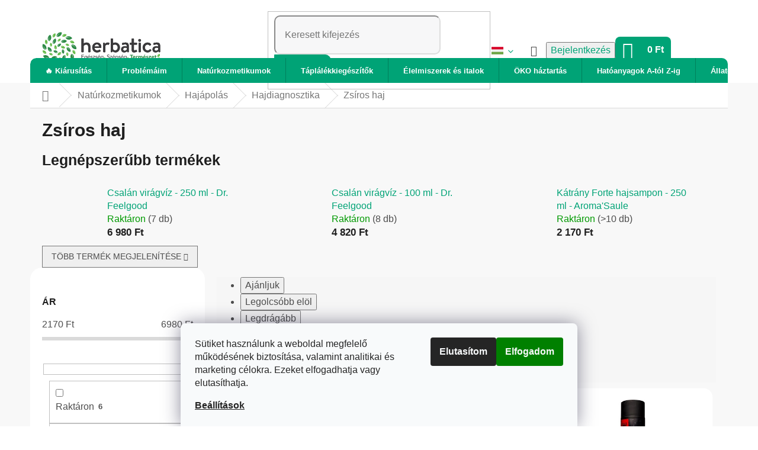

--- FILE ---
content_type: text/html; charset=utf-8
request_url: https://www.herbatica.hu/zsiros-haj/
body_size: 36269
content:
<!doctype html><html lang="hu" dir="ltr" class="header-background-light external-fonts-loaded"><head><meta charset="utf-8" /><meta name="viewport" content="width=device-width,initial-scale=1" /><title>Zsíros haj - Herbatica.hu</title><link rel="preconnect" href="https://cdn.myshoptet.com" /><link rel="dns-prefetch" href="https://cdn.myshoptet.com" /><link rel="preload" href="https://cdn.myshoptet.com/prj/dist/master/cms/libs/jquery/jquery-1.11.3.min.js" as="script" /><link href="https://cdn.myshoptet.com/prj/dist/master/cms/templates/frontend_templates/shared/css/font-face/open-sans.css" rel="stylesheet"><link href="https://cdn.myshoptet.com/prj/dist/master/shop/dist/font-shoptet-11.css.62c94c7785ff2cea73b2.css" rel="stylesheet"><script>
dataLayer = [];
dataLayer.push({'shoptet' : {
    "pageId": 1793,
    "pageType": "category",
    "currency": "HUF",
    "currencyInfo": {
        "decimalSeparator": ",",
        "exchangeRate": 1,
        "priceDecimalPlaces": 0,
        "symbol": "Ft",
        "symbolLeft": 0,
        "thousandSeparator": " "
    },
    "language": "hu",
    "projectId": 228257,
    "category": {
        "guid": "2d224d7d-afed-11ea-beb1-002590dad85e",
        "path": "Term\u00e9szetes kozmetikumok | Haj\u00e1pol\u00e1s | Hajdiagnosztika | Zs\u00edros haj",
        "parentCategoryGuid": "11c61533-6b3f-11eb-933a-002590dad85e"
    },
    "cartInfo": {
        "id": null,
        "freeShipping": false,
        "freeShippingFrom": 0,
        "leftToFreeGift": {
            "formattedPrice": "0 Ft",
            "priceLeft": 0
        },
        "freeGift": false,
        "leftToFreeShipping": {
            "priceLeft": 0,
            "dependOnRegion": 0,
            "formattedPrice": "0 Ft"
        },
        "discountCoupon": [],
        "getNoBillingShippingPrice": {
            "withoutVat": 0,
            "vat": 0,
            "withVat": 0
        },
        "cartItems": [],
        "taxMode": "ORDINARY"
    },
    "cart": [],
    "customer": {
        "priceRatio": 1,
        "priceListId": 1,
        "groupId": null,
        "registered": false,
        "mainAccount": false
    }
}});
dataLayer.push({'cookie_consent' : {
    "marketing": "denied",
    "analytics": "denied"
}});
document.addEventListener('DOMContentLoaded', function() {
    shoptet.consent.onAccept(function(agreements) {
        if (agreements.length == 0) {
            return;
        }
        dataLayer.push({
            'cookie_consent' : {
                'marketing' : (agreements.includes(shoptet.config.cookiesConsentOptPersonalisation)
                    ? 'granted' : 'denied'),
                'analytics': (agreements.includes(shoptet.config.cookiesConsentOptAnalytics)
                    ? 'granted' : 'denied')
            },
            'event': 'cookie_consent'
        });
    });
});
</script>

<!-- Google Tag Manager -->
<script>(function(w,d,s,l,i){w[l]=w[l]||[];w[l].push({'gtm.start':
new Date().getTime(),event:'gtm.js'});var f=d.getElementsByTagName(s)[0],
j=d.createElement(s),dl=l!='dataLayer'?'&l='+l:'';j.async=true;j.src=
'https://www.googletagmanager.com/gtm.js?id='+i+dl;f.parentNode.insertBefore(j,f);
})(window,document,'script','dataLayer','GTM-WRV2X55');</script>
<!-- End Google Tag Manager -->

<meta property="og:type" content="website"><meta property="og:site_name" content="herbatica.hu"><meta property="og:url" content="https://www.herbatica.hu/zsiros-haj/"><meta property="og:title" content="Zsíros haj - Herbatica.hu"><meta name="author" content="Herbatica.hu"><meta name="web_author" content="Shoptet.sk"><meta name="dcterms.rightsHolder" content="www.herbatica.hu"><meta name="robots" content="index,follow"><meta property="og:image" content="https://cdn.myshoptet.com/usr/www.herbatica.hu/user/front_images/ogImage/hp.png?t=1768619208"><meta property="og:description" content="Zsíros haj, Herbatica.hu"><meta name="description" content="Zsíros haj, Herbatica.hu"><meta name="google-site-verification" content="PczACGIZdQU0RsEH0Ps_rULOMJ7SUnlmAokeg-dNS94"><style>:root {--color-primary: #00a376;--color-primary-h: 163;--color-primary-s: 100%;--color-primary-l: 32%;--color-primary-hover: #67BD4B;--color-primary-hover-h: 105;--color-primary-hover-s: 46%;--color-primary-hover-l: 52%;--color-secondary: #00a376;--color-secondary-h: 163;--color-secondary-s: 100%;--color-secondary-l: 32%;--color-secondary-hover: #068361;--color-secondary-hover-h: 164;--color-secondary-hover-s: 91%;--color-secondary-hover-l: 27%;--color-tertiary: #00a376;--color-tertiary-h: 163;--color-tertiary-s: 100%;--color-tertiary-l: 32%;--color-tertiary-hover: #00a376;--color-tertiary-hover-h: 163;--color-tertiary-hover-s: 100%;--color-tertiary-hover-l: 32%;--color-header-background: #ffffff;--template-font: "Open Sans";--template-headings-font: "Open Sans";--header-background-url: none;--cookies-notice-background: #F8FAFB;--cookies-notice-color: #252525;--cookies-notice-button-hover: #27263f;--cookies-notice-link-hover: #3b3a5f;--templates-update-management-preview-mode-content: "A sablonok frissítéseinek előnézete aktív az Ön böngészője számára."}</style>
    
    <link href="https://cdn.myshoptet.com/prj/dist/master/shop/dist/main-11.less.fcb4a42d7bd8a71b7ee2.css" rel="stylesheet" />
        
    <script>var shoptet = shoptet || {};</script>
    <script src="https://cdn.myshoptet.com/prj/dist/master/shop/dist/main-3g-header.js.05f199e7fd2450312de2.js"></script>
<!-- User include --><!-- api 709(355) html code header -->
<script>
  const PWJS = {};
</script>

<script src=https://app.productwidgets.cz/pwjs.js></script>


  <script>
    document.addEventListener('DOMContentLoaded', () => {
      if(window.dataLayer && dataLayer[0].shoptet.pageType === 'article') {
        PWJS['LinkPopup'] = {
          display: function(event) {
            let href = event.target.closest('a').href;
            let markup = PWJS.LinkPopup.elements[href];

            if(markup) {
              markup.style.display = 'block';
              markup.style.top = (event.pageY - 30) + "px";
              markup.style.left = (event.pageX + 30) + "px";
            }
          },
          move: function(event) {
            let href = event.target.closest('a').href;
            let markup = PWJS.LinkPopup.elements[href];

            if(markup) {
              markup.style.top = (event.pageY - 30) + "px";
              markup.style.left = (event.pageX + 30) + "px";
            }
          },
          remove: function(event) {
            let href = event.target.closest('a').href;
            let markup = PWJS.LinkPopup.elements[href];

            if(markup) {
              markup.style.display = 'none';
            }
          },

          elements: {},
          request: function(href) {
            fetch(`https://app.productwidgets.cz/p?uri=${href}`, {
              method: 'GET',
              headers: {
                'Content-Type': 'application/json',
                'Accept': 'application/json'
              }
            }).then(async (data) => {
              if (data.ok) {
                template = (await data.json())['markup'];
                let element = document.createElement('div');
                element.style.display = 'none';
                element.style.position = 'absolute';
                element.style.zIndex = 3;
                let shadow = element.attachShadow({ mode: 'open' });
                shadow.innerHTML = template;
                document.querySelector("body").insertAdjacentElement('beforeend', element);
                PWJS.LinkPopup.elements[href] = element;
              }
            })
          }
        };

        let links = document.querySelectorAll('.news-item-detail a');
        links.forEach(link => {
          if (link.href) {
            linkOrigin = (new URL(link.href)).origin;
            let sameOriginLink = linkOrigin == window.origin;

            if (sameOriginLink && link.querySelectorAll('img').length === 0) {
              PWJS.LinkPopup.request(link.href);
              link.addEventListener('mouseover', (event) => PWJS.LinkPopup.display(event));
              link.addEventListener('mousemove', (event) => PWJS.LinkPopup.move(event));
              link.addEventListener('mouseleave', (event) => PWJS.LinkPopup.remove(event));
            }
          }
        })
      }
    });
  </script>

<!-- service 450(104) html code header -->
<link href="https://cdn.myshoptet.com/usr/252557.myshoptet.com/user/documents/news-box-plus/Classic.css?v12" rel="stylesheet" />
<!-- service 659(306) html code header -->
<link rel="stylesheet" type="text/css" href="https://cdn.myshoptet.com/usr/fvstudio.myshoptet.com/user/documents/showmore/fv-studio-app-showmore.css?v=21.10.1">

<!-- service 1863(1428) html code header -->
<script defer src="https://addon.smartform.cz/shoptet/pages/smartform-script?projectId=228257" type="text/javascript"></script>

<script defer src="https://cdn.myshoptet.com/usr/smartform.myshoptet.com/user/documents/shoptet-v1.min.js?v=18" type="text/javascript"></script>
<!-- project html code header -->
<link rel="stylesheet" type="text/css" href="//cdn.jsdelivr.net/npm/slick-carousel@1.8.1/slick/slick.css"/>
<link type="text/css" rel="stylesheet" media="screen" href="https://www.herbatica.sk/user/documents/paxio.css?v8" />
<link type="text/css" rel="stylesheet" media="screen" href="/user/documents/paxio-hu.css?v1" />
<meta name="google-site-verification" content="R314-QnojbKv0vuNFxjEAoR6RLgrC8Fc2LWBQN9hcd4" />
<meta name="facebook-domain-verification" content="cak8fkcftt2iv4yk62gytp8xbwq5zr" />
<link rel="stylesheet" href="https://herbatica.axler.cz/herbaticahu.css?ver=13">
<meta name="google-site-verification" content="yRB22RVuJHUlyNLr2f_HuK1sWbrKDlqWcsa_WVR34Ec" />
<meta name="google-site-verification" content="PczACGIZdQU0RsEH0Ps_rULOMJ7SUnlmAokeg-dNS94" />
<link type="text/css" rel="stylesheet" media="screen" href="https://www.herbatica.sk/user/documents/all.css?v21" />
<script src="https://analytics.ahrefs.com/analytics.js" data-key="3Dw3a5Xrg1rDqaDMWnNZrg" async></script>

<style type="text/css">
	.paticka-kontakty .telefon{display: none !important;}
  .menu-item-4460.ext {display: none !important;}
  body.id--16 .question-tooltip {display: none;}
  .tooltiptext {margin-top: -10px; padding-left: 21px; font-size: smaller;}
</style>

<script type="text/javascript">
    window.smartlook||(function(d) {
    var o=smartlook=function(){ o.api.push(arguments)},h=d.getElementsByTagName('head')[0];
    var c=d.createElement('script');o.api=new Array();c.async=true;c.type='text/javascript';
    c.charset='utf-8';c.src='https://rec.smartlook.com/recorder.js';h.appendChild(c);
    })(document);
    smartlook('init', '2ee5c72b6b20390646447a1860f8e45b244f5ff4');
</script>

<style type="text/css">
  .in-lepes-2 label[for=billCity]:before {content: "Település "; font-size: 14px;}
  .in-lepes-2 label[for=billCity] .red {font-size: 14px;}
  .in-lepes-2 label[for=billCity] {font-size: 0px;}
</style>
<style type="text/css">
  body.in-krok-1 .question-tooltip {display: none;}
  .tooltiptext {margin-top: -10px; padding-left: 21px; font-size: smaller;}
  .hp-text{border-bottom: 1px solid #dadada;font-size: 18px;text-align: center;line-height: 32px;padding-bottom: 32px;margin-bottom: 32px;padding-top: 12px;color: #444;}
.hp-text span{display: block;max-width: 900px;margin: auto;}
@media screen and (max-width: 991px){
.hp-text br{display: none;}
}
@media screen and (max-width: 767px){
.hp-text {font-size: 14px;line-height: 24px;padding-bottom: 24px;margin-bottom: 24px;padding-top: 24px;}
}
.project-phone::after, .telefon::after{content: "(H - P: 10:00 - 14:00)"; margin-left: 4px; display: inline-block;font-weight: bold;}
.telefon::after{color: #666;}
@media screen and (min-width: 768px){
.top-navigation-contacts > a{width: 100%; display: block;}
}
.latest-contribution-wrapper {margin-top: 0;}
.cart-up-sell .slick-list::before{content: "Javasoljuk, hogy vásároljon többet";}
</style>
<!-- Zobrazovani dopravy a platby na kosiku END -->
<style>
.site-msg.information {background-color: #fdf3da;max-width: none;position: relative;top: auto;left: auto;bottom: auto;opacity: 1;box-shadow: none;text-align: center;}
</style>

<style>
	.flag.flag-discount {background-color: #d73a04;}
button[data-testid="buttonCookiesAccept"] {background: green !important;}
.siteCookies__link.js-cookies-settings {border: none; padding: 0px; line-height: 0px; text-decoration: underline;}
.siteCookies__link.js-cookies-settings:hover {color: #252525;}
.basic-description td {
		border: 1px solid #d3d3d3;
    padding: 0 6px;
}
.basic-description table{margin-bottom: 16px;} 
body.type-product .add-to-cart.fvstudio-quantity_discount-wrapper {border: none; border-radius: 12px;}
</style>
<style type="text/css">
	@media (min-width: 1200px) {
    .cart-row .co-box {
        padding-left: 60px;
        padding-right: 10px;
    }
    .cart-row .box.co-box h4, .co-box h4 {
        margin-left: -80px;
        padding-left: 80px;
    }
	}
  .cart-row .radio-wrapper {
      border: 1.5px solid #e1e1e1;
      border-radius: 16px;
      padding: 10px 20px;
      margin: 10px 0;
  }
  .cart-row .radio-wrapper.active {background: #eeffee; border-color: #068361;}
  .cart-row .radio-wrapper input[type=radio]+label {gap: 14px; padding-left: 30px;}
  .cart-row .tooltiptext {
      margin-top: 6px;
      padding-left: 30px;
      font-size: 13px;
	}
  .cart-row .sublabel.new-gen-choose {
      margin-top: 10px;
      padding: 4px 6px;
      border-radius: 4px;
      width: max-content;
      box-shadow: rgba(0, 0, 0, 0.02) 0px 1px 3px 0px, rgba(27, 31, 35, 0.15) 0px 0px 0px 1px;
      background: white;
  }
  .cart-row .radio-wrapper:last-child {border-bottom-style: solid;}
  .cart-row .payment-logo {
  		background: white;
      padding: 6px;
      border-radius: 6px;
  }
  .cart-row .cart-item-name .main-link {
  		display: -webkit-box;
      -webkit-line-clamp: 2;
      -webkit-box-orient: vertical;
      overflow: hidden;
      text-overflow: ellipsis;
  }
  .cart-row .cart-item>div.cart-item-name {text-transform: none;}
  .cart-row .payment-info b {text-transform: none;}
</style>

<style type="text/css">
@media (min-width: 1200px) {
  .col-xs-12.col-lg-6.p-info-wrapper {
      background: white;
      border-radius: 16px;
      padding: 30px;
  }
}
.p-final-price-wrapper {display: block;}
.p-info-wrapper .price-standard {color: #a5a5a5; font-size: 18px;}
.p-info-wrapper .price-save {
    font-weight: 600;
    font-size: 16px;
    padding: 6px;
    border-radius: 100%;
    width: 72px;
    height: 72px;
    align-content: center;
    background: #df4199;
    color: white;
    position: absolute;
    left: 250px;
    text-align: center;
}
.p-info-wrapper .price-final {font-size: 36px; line-height: 1.7;}
.col-xs-12.col-lg-6.p-info-wrapper .detail-parameters th {
    background: #f5f5f5;
    color: #00a376;
    font-weight: bold;
    border-radius: 16px;
    padding: 14px 20px;
}
.col-xs-12.col-lg-6.p-info-wrapper .detail-parameters tr:last-child td, .detail-parameters tr:last-child th {padding-bottom: 14px;}
.col-xs-12.col-lg-6.p-info-wrapper .delivery-time {font-weight: normal; padding-bottom: 0px;}
.col-xs-12.col-lg-6.p-info-wrapper .delivery-time-label::before {
    content: "✅";
    padding-right: 4px;
}
.col-xs-12.col-lg-6.p-image-wrapper .flag.flag-discount {display: none;}
.variant-list th {background: transparent !important;}
</style>
<style type="text/css">
@media (min-width: 768px) {
		.navigation-in ul li a b {font-size: 13px;}
    .header-top>div:last-child {
        display: flex;
        justify-content: end;
        align-items: center;
        gap: 20px;
    }
    .top-navigation-tools.in-header {display: flex; align-items: center; gap: 2px;}
    .responsive-tools {display: flex; width: 40px; padding: 0px;}
    .navigation-buttons a[data-target=search], .navigation-buttons a[data-target=navigation] {display: none;}
    .navigation-buttons a[data-target=login] {background: #f1f1f1; border-radius: 100px;}
    .navigation-buttons a[data-target=login] {
        background-color: transparent;
        color: #424242;
        font-family: 'Open Sans' !important;
        font-size: 15px;
    }
    .navigation-buttons a[data-target=login], .navigation-buttons a[data-target=login]:hover {background-color: transparent; color: #424242;}
    .top-navigation-bar{display: none;}
    .user-action-login.popup-widget.login-widget {margin-left: 100px;}
    .admin-logged .popup-widget.login-widget {top: 70px !important; position: fixed;}
    .vlajka-seznam {width: 146px;}
    #order-form .payment-shipping-price {padding-top: 6px;}
}
#order-form .payment-info {flex-basis: auto;}
#order-form .payment-logo {flex-basis: 0;}
#order-form .payment-shipping-price {flex: 0;}
.payment-shipping-price {text-wrap-mode: nowrap;}
#order-form {display: flex; flex-direction: column;}
#order-form .co-payment-method {order: 1;}
form:first-of-type .co-box.co-delivery-method {order: 2;}
.id-1230 .content-inner {max-width: 100%;}
</style>
<!-- /User include --><link rel="shortcut icon" href="/favicon.ico" type="image/x-icon" /><link rel="canonical" href="https://www.herbatica.hu/zsiros-haj/" /><script>!function(){var t={9196:function(){!function(){var t=/\[object (Boolean|Number|String|Function|Array|Date|RegExp)\]/;function r(r){return null==r?String(r):(r=t.exec(Object.prototype.toString.call(Object(r))))?r[1].toLowerCase():"object"}function n(t,r){return Object.prototype.hasOwnProperty.call(Object(t),r)}function e(t){if(!t||"object"!=r(t)||t.nodeType||t==t.window)return!1;try{if(t.constructor&&!n(t,"constructor")&&!n(t.constructor.prototype,"isPrototypeOf"))return!1}catch(t){return!1}for(var e in t);return void 0===e||n(t,e)}function o(t,r,n){this.b=t,this.f=r||function(){},this.d=!1,this.a={},this.c=[],this.e=function(t){return{set:function(r,n){u(c(r,n),t.a)},get:function(r){return t.get(r)}}}(this),i(this,t,!n);var e=t.push,o=this;t.push=function(){var r=[].slice.call(arguments,0),n=e.apply(t,r);return i(o,r),n}}function i(t,n,o){for(t.c.push.apply(t.c,n);!1===t.d&&0<t.c.length;){if("array"==r(n=t.c.shift()))t:{var i=n,a=t.a;if("string"==r(i[0])){for(var f=i[0].split("."),s=f.pop(),p=(i=i.slice(1),0);p<f.length;p++){if(void 0===a[f[p]])break t;a=a[f[p]]}try{a[s].apply(a,i)}catch(t){}}}else if("function"==typeof n)try{n.call(t.e)}catch(t){}else{if(!e(n))continue;for(var l in n)u(c(l,n[l]),t.a)}o||(t.d=!0,t.f(t.a,n),t.d=!1)}}function c(t,r){for(var n={},e=n,o=t.split("."),i=0;i<o.length-1;i++)e=e[o[i]]={};return e[o[o.length-1]]=r,n}function u(t,o){for(var i in t)if(n(t,i)){var c=t[i];"array"==r(c)?("array"==r(o[i])||(o[i]=[]),u(c,o[i])):e(c)?(e(o[i])||(o[i]={}),u(c,o[i])):o[i]=c}}window.DataLayerHelper=o,o.prototype.get=function(t){var r=this.a;t=t.split(".");for(var n=0;n<t.length;n++){if(void 0===r[t[n]])return;r=r[t[n]]}return r},o.prototype.flatten=function(){this.b.splice(0,this.b.length),this.b[0]={},u(this.a,this.b[0])}}()}},r={};function n(e){var o=r[e];if(void 0!==o)return o.exports;var i=r[e]={exports:{}};return t[e](i,i.exports,n),i.exports}n.n=function(t){var r=t&&t.__esModule?function(){return t.default}:function(){return t};return n.d(r,{a:r}),r},n.d=function(t,r){for(var e in r)n.o(r,e)&&!n.o(t,e)&&Object.defineProperty(t,e,{enumerable:!0,get:r[e]})},n.o=function(t,r){return Object.prototype.hasOwnProperty.call(t,r)},function(){"use strict";n(9196)}()}();</script>    <!-- Global site tag (gtag.js) - Google Analytics -->
    <script async src="https://www.googletagmanager.com/gtag/js?id=G-Z15Q31MECG"></script>
    <script>
        
        window.dataLayer = window.dataLayer || [];
        function gtag(){dataLayer.push(arguments);}
        

                    console.debug('default consent data');

            gtag('consent', 'default', {"ad_storage":"denied","analytics_storage":"denied","ad_user_data":"denied","ad_personalization":"denied","wait_for_update":500});
            dataLayer.push({
                'event': 'default_consent'
            });
        
        gtag('js', new Date());

        
                gtag('config', 'G-Z15Q31MECG', {"groups":"GA4","send_page_view":false,"content_group":"category","currency":"HUF","page_language":"hu"});
        
                gtag('config', 'AW-761823214', {"allow_enhanced_conversions":true});
        
        
        
        
        
                    gtag('event', 'page_view', {"send_to":"GA4","page_language":"hu","content_group":"category","currency":"HUF"});
        
        
        
        
        
        
        
        
        
        
        
        
        
        document.addEventListener('DOMContentLoaded', function() {
            if (typeof shoptet.tracking !== 'undefined') {
                for (var id in shoptet.tracking.bannersList) {
                    gtag('event', 'view_promotion', {
                        "send_to": "UA",
                        "promotions": [
                            {
                                "id": shoptet.tracking.bannersList[id].id,
                                "name": shoptet.tracking.bannersList[id].name,
                                "position": shoptet.tracking.bannersList[id].position
                            }
                        ]
                    });
                }
            }

            shoptet.consent.onAccept(function(agreements) {
                if (agreements.length !== 0) {
                    console.debug('gtag consent accept');
                    var gtagConsentPayload =  {
                        'ad_storage': agreements.includes(shoptet.config.cookiesConsentOptPersonalisation)
                            ? 'granted' : 'denied',
                        'analytics_storage': agreements.includes(shoptet.config.cookiesConsentOptAnalytics)
                            ? 'granted' : 'denied',
                                                                                                'ad_user_data': agreements.includes(shoptet.config.cookiesConsentOptPersonalisation)
                            ? 'granted' : 'denied',
                        'ad_personalization': agreements.includes(shoptet.config.cookiesConsentOptPersonalisation)
                            ? 'granted' : 'denied',
                        };
                    console.debug('update consent data', gtagConsentPayload);
                    gtag('consent', 'update', gtagConsentPayload);
                    dataLayer.push(
                        { 'event': 'update_consent' }
                    );
                }
            });
        });
    </script>
</head><body class="desktop id-1793 in-zsiros-haj template-11 type-category multiple-columns-body columns-3 ums_forms_redesign--off ums_a11y_category_page--on ums_discussion_rating_forms--off ums_flags_display_unification--on ums_a11y_login--on mobile-header-version-0"><noscript>
    <style>
        #header {
            padding-top: 0;
            position: relative !important;
            top: 0;
        }
        .header-navigation {
            position: relative !important;
        }
        .overall-wrapper {
            margin: 0 !important;
        }
        body:not(.ready) {
            visibility: visible !important;
        }
    </style>
    <div class="no-javascript">
        <div class="no-javascript__title">Meg kell változtatnia egy beállítást a böngészőben</div>
        <div class="no-javascript__text">Lásd: <a href="https://www.google.com/support/bin/answer.py?answer=23852">A JavaScript engedélyezése a böngészőben</a>.</div>
        <div class="no-javascript__text">Ha hirdetésblokkoló szoftvert használ, akkor lehet, hogy ezen az oldalon engedélyeznie kell a JavaScriptet.</div>
        <div class="no-javascript__text">Köszönjük szépen.</div>
    </div>
</noscript>

        <div id="fb-root"></div>
        <script>
            window.fbAsyncInit = function() {
                FB.init({
//                    appId            : 'your-app-id',
                    autoLogAppEvents : true,
                    xfbml            : true,
                    version          : 'v19.0'
                });
            };
        </script>
        <script async defer crossorigin="anonymous" src="https://connect.facebook.net/hu_HU/sdk.js"></script>
<!-- Google Tag Manager (noscript) -->
<noscript><iframe src="https://www.googletagmanager.com/ns.html?id=GTM-WRV2X55"
height="0" width="0" style="display:none;visibility:hidden"></iframe></noscript>
<!-- End Google Tag Manager (noscript) -->

    <div class="siteCookies siteCookies--bottom siteCookies--light js-siteCookies" role="dialog" data-testid="cookiesPopup" data-nosnippet>
        <div class="siteCookies__form">
            <div class="siteCookies__content">
                <div class="siteCookies__text">
                    Sütiket használunk a weboldal megfelelő működésének biztosítása, valamint analitikai és marketing célokra. Ezeket elfogadhatja vagy elutasíthatja.
                </div>
                <p class="siteCookies__links">
                    <button class="siteCookies__link js-cookies-settings" aria-label="A sütik beállítása" data-testid="cookiesSettings">Beállítások</button>
                </p>
            </div>
            <div class="siteCookies__buttonWrap">
                                    <button class="siteCookies__button js-cookiesConsentSubmit" value="reject" aria-label="Sütik elutasítása" data-testid="buttonCookiesReject">Elutasítom</button>
                                <button class="siteCookies__button js-cookiesConsentSubmit" value="all" aria-label="Sütik elfogadása" data-testid="buttonCookiesAccept">Elfogadom</button>
            </div>
        </div>
        <script>
            document.addEventListener("DOMContentLoaded", () => {
                const siteCookies = document.querySelector('.js-siteCookies');
                document.addEventListener("scroll", shoptet.common.throttle(() => {
                    const st = document.documentElement.scrollTop;
                    if (st > 1) {
                        siteCookies.classList.add('siteCookies--scrolled');
                    } else {
                        siteCookies.classList.remove('siteCookies--scrolled');
                    }
                }, 100));
            });
        </script>
    </div>
<a href="#content" class="skip-link sr-only">Ugrás a fő tartalomhoz</a><div class="overall-wrapper"><div class="user-action"><div class="container">
    <div class="user-action-in">
                    <div id="login" class="user-action-login popup-widget login-widget" role="dialog" aria-labelledby="loginHeading">
        <div class="popup-widget-inner">
                            <h2 id="loginHeading">Bejelentkezés az Ön fiókjába</h2><div id="customerLogin"><form action="/action/Customer/Login/" method="post" id="formLoginIncluded" class="csrf-enabled formLogin" data-testid="formLogin"><input type="hidden" name="referer" value="" /><div class="form-group"><div class="input-wrapper email js-validated-element-wrapper no-label"><input type="email" name="email" class="form-control" autofocus placeholder="E-mail cím (pl. edit@freemail.hu)" data-testid="inputEmail" autocomplete="email" required /></div></div><div class="form-group"><div class="input-wrapper password js-validated-element-wrapper no-label"><input type="password" name="password" class="form-control" placeholder="Jelszó" data-testid="inputPassword" autocomplete="current-password" required /><span class="no-display">Ezt a mezőt nem lehet kitöltetni</span><input type="text" name="surname" value="" class="no-display" /></div></div><div class="form-group"><div class="login-wrapper"><button type="submit" class="btn btn-secondary btn-text btn-login" data-testid="buttonSubmit">Bejelentkezés</button><div class="password-helper"><a href="/regisztracio/" data-testid="signup" rel="nofollow">Új regisztráció</a><a href="/ugyfel/elfelejtett-jelszo/" rel="nofollow">Elfelejtett jelszó</a></div></div></div><div class="social-login-buttons"><div class="social-login-buttons-divider"><span>vagy</span></div><div class="form-group"><a href="/action/Social/login/?provider=Facebook" class="login-btn facebook" rel="nofollow"><span class="login-facebook-icon"></span><strong>Bejelentkezés Facebookon keresztül</strong></a></div></div></form>
</div>                    </div>
    </div>

                            <div id="cart-widget" class="user-action-cart popup-widget cart-widget loader-wrapper" data-testid="popupCartWidget" role="dialog" aria-hidden="true">
    <div class="popup-widget-inner cart-widget-inner place-cart-here">
        <div class="loader-overlay">
            <div class="loader"></div>
        </div>
    </div>

    <div class="cart-widget-button">
        <a href="/kosar/" class="btn btn-conversion" id="continue-order-button" rel="nofollow" data-testid="buttonNextStep">Tovább a kosárhoz</a>
    </div>
</div>
            </div>
</div>
</div><div class="top-navigation-bar" data-testid="topNavigationBar">

    <div class="container">

        <div class="top-navigation-contacts">
            <strong>Ügyfélszolgálat:</strong><a href="mailto:szia@herbatica.hu" class="project-email" data-testid="contactboxEmail"><span>szia@herbatica.hu</span></a>        </div>

                            <div class="top-navigation-menu">
                <div class="top-navigation-menu-trigger"></div>
                <ul class="top-navigation-bar-menu">
                                            <li class="top-navigation-menu-item-1230">
                            <a href="/blog-2/">Blog</a>
                        </li>
                                            <li class="top-navigation-menu-item-1988">
                            <a href="/tanusitvanyok/">Tanúsítványok</a>
                        </li>
                                            <li class="top-navigation-menu-item-1392">
                            <a href="/faq/">FAQ</a>
                        </li>
                                            <li class="top-navigation-menu-item-2408">
                            <a href="/szallitas-es-fizetes/">Szállítás és Fizetés</a>
                        </li>
                                            <li class="top-navigation-menu-item-39">
                            <a href="/uzleti-feltetelek/">Üzleti feltételek</a>
                        </li>
                                            <li class="top-navigation-menu-item-691">
                            <a href="/a-szemelyes-adatok-vedelmenek-feltetelei/">A személyes adatok védelmének feltételei</a>
                        </li>
                                            <li class="top-navigation-menu-item--51">
                            <a href="/uzleti-ertekeles/">Webáruház értékelése</a>
                        </li>
                                            <li class="top-navigation-menu-item-external-27">
                            <a href="https://www.herbatica.hu/hirlevel/">Hírlevél</a>
                        </li>
                                            <li class="top-navigation-menu-item-3613">
                            <a href="/csomagolas-a-herbaticaban/">Csomagolás a Herbaticában</a>
                        </li>
                                            <li class="top-navigation-menu-item-3754">
                            <a href="/reklamacios-feltetelek/">Reklamációs feltételek</a>
                        </li>
                                    </ul>
                <ul class="top-navigation-bar-menu-helper"></ul>
            </div>
        
        <div class="top-navigation-tools">
            <div class="responsive-tools">
                <a href="#" class="toggle-window" data-target="search" aria-label="Keresés" data-testid="linkSearchIcon"></a>
                                                            <a href="#" class="toggle-window" data-target="login"></a>
                                                    <a href="#" class="toggle-window" data-target="navigation" aria-label="Menü" data-testid="hamburgerMenu"></a>
            </div>
                        <button class="top-nav-button top-nav-button-login toggle-window" type="button" data-target="login" aria-haspopup="dialog" aria-controls="login" aria-expanded="false" data-testid="signin"><span>Bejelentkezés</span></button>        </div>

    </div>

</div>
<header id="header"><div class="container navigation-wrapper">
    <div class="header-top">
        <div class="site-name-wrapper">
            <div class="site-name"><a href="/" data-testid="linkWebsiteLogo"><img src="https://cdn.myshoptet.com/usr/www.herbatica.hu/user/logos/logo_hu.svg" alt="Herbatica.hu" fetchpriority="low" /></a></div>        </div>
        <div class="search" itemscope itemtype="https://schema.org/WebSite">
            <meta itemprop="headline" content="Zsíros haj"/><meta itemprop="url" content="https://www.herbatica.hu"/><meta itemprop="text" content="Zsíros haj, Herbatica.hu"/>            <form action="/action/ProductSearch/prepareString/" method="post"
    id="formSearchForm" class="search-form compact-form js-search-main"
    itemprop="potentialAction" itemscope itemtype="https://schema.org/SearchAction" data-testid="searchForm">
    <fieldset>
        <meta itemprop="target"
            content="https://www.herbatica.hu/kereses/?string={string}"/>
        <input type="hidden" name="language" value="hu"/>
        
            
<input
    type="search"
    name="string"
        class="query-input form-control search-input js-search-input"
    placeholder="Keresett kifejezés"
    autocomplete="off"
    required
    itemprop="query-input"
    aria-label="Keresés"
    data-testid="searchInput"
>
            <button type="submit" class="btn btn-default" data-testid="searchBtn">Keresés</button>
        
    </fieldset>
</form>
        </div>
        <div class="navigation-buttons">
                
    <a href="/kosar/" class="btn btn-icon toggle-window cart-count" data-target="cart" data-hover="true" data-redirect="true" data-testid="headerCart" rel="nofollow" aria-haspopup="dialog" aria-expanded="false" aria-controls="cart-widget">
        
                <span class="sr-only">Kosár</span>
        
            <span class="cart-price visible-lg-inline-block" data-testid="headerCartPrice">
                                    Üres kosár                            </span>
        
    
            </a>
        </div>
    </div>
    <nav id="navigation" aria-label="Főmenü" data-collapsible="true"><div class="navigation-in menu"><ul class="menu-level-1" role="menubar" data-testid="headerMenuItems"><li class="menu-item-4281" role="none"><a href="/kiarusitas/" data-testid="headerMenuItem" role="menuitem" aria-expanded="false"><b>🔥 Kiárusítás</b></a></li>
<li class="menu-item-1242 ext" role="none"><a href="/problemaim/" data-testid="headerMenuItem" role="menuitem" aria-haspopup="true" aria-expanded="false"><b>Problémáim</b><span class="submenu-arrow"></span></a><ul class="menu-level-2" aria-label="Problémáim" tabindex="-1" role="menu"><li class="menu-item-1302 has-third-level" role="none"><a href="/borproblemak/" class="menu-image" data-testid="headerMenuItem" tabindex="-1" aria-hidden="true"><img src="data:image/svg+xml,%3Csvg%20width%3D%22140%22%20height%3D%22100%22%20xmlns%3D%22http%3A%2F%2Fwww.w3.org%2F2000%2Fsvg%22%3E%3C%2Fsvg%3E" alt="" aria-hidden="true" width="140" height="100"  data-src="https://cdn.myshoptet.com/usr/www.herbatica.hu/user/categories/thumb/koz__ne___proble__my.png" fetchpriority="low" /></a><div><a href="/borproblemak/" data-testid="headerMenuItem" role="menuitem"><span>Bőrproblémák</span></a>
                                                    <ul class="menu-level-3" role="menu">
                                                                    <li class="menu-item-1862" role="none">
                                        <a href="/striak-es-narancsbor/" data-testid="headerMenuItem" role="menuitem">
                                            Striák és narancsbőr</a>,                                    </li>
                                                                    <li class="menu-item-1303" role="none">
                                        <a href="/pszoriazis-es-pikkelysomor/" data-testid="headerMenuItem" role="menuitem">
                                            Pszoriázis és pikkelysömör</a>,                                    </li>
                                                                    <li class="menu-item-1283" role="none">
                                        <a href="/herpesz-es-szemolcs/" data-testid="headerMenuItem" role="menuitem">
                                            Herpesz és szemölcs</a>,                                    </li>
                                                                    <li class="menu-item-1688" role="none">
                                        <a href="/pigmentfoltok/" data-testid="headerMenuItem" role="menuitem">
                                            Pigmentfoltok</a>,                                    </li>
                                                                    <li class="menu-item-1550" role="none">
                                        <a href="/sebek-hegek-es-egesi-serulesek/" data-testid="headerMenuItem" role="menuitem">
                                            Sebek, hegek és égési sérülések</a>,                                    </li>
                                                                    <li class="menu-item-1976" role="none">
                                        <a href="/szeborrea/" data-testid="headerMenuItem" role="menuitem">
                                            Szeborrea</a>,                                    </li>
                                                                    <li class="menu-item-1308" role="none">
                                        <a href="/ekcema/" data-testid="headerMenuItem" role="menuitem">
                                            Ekcéma </a>,                                    </li>
                                                                    <li class="menu-item-1538" role="none">
                                        <a href="/borgomba/" data-testid="headerMenuItem" role="menuitem">
                                            Bőrgomba</a>                                    </li>
                                                            </ul>
                        </div></li><li class="menu-item-1296 has-third-level" role="none"><a href="/immunitas/" class="menu-image" data-testid="headerMenuItem" tabindex="-1" aria-hidden="true"><img src="data:image/svg+xml,%3Csvg%20width%3D%22140%22%20height%3D%22100%22%20xmlns%3D%22http%3A%2F%2Fwww.w3.org%2F2000%2Fsvg%22%3E%3C%2Fsvg%3E" alt="" aria-hidden="true" width="140" height="100"  data-src="https://cdn.myshoptet.com/usr/www.herbatica.hu/user/categories/thumb/imunita.png" fetchpriority="low" /></a><div><a href="/immunitas/" data-testid="headerMenuItem" role="menuitem"><span>Immunitás és ellenállóképesség</span></a>
                                                    <ul class="menu-level-3" role="menu">
                                                                    <li class="menu-item-4431" role="none">
                                        <a href="/allergia-es-intolerancia/" data-testid="headerMenuItem" role="menuitem">
                                            Allergia és intolerancia</a>                                    </li>
                                                            </ul>
                        </div></li><li class="menu-item-1301 has-third-level" role="none"><a href="/emesztes-es-anyagcsere/" class="menu-image" data-testid="headerMenuItem" tabindex="-1" aria-hidden="true"><img src="data:image/svg+xml,%3Csvg%20width%3D%22140%22%20height%3D%22100%22%20xmlns%3D%22http%3A%2F%2Fwww.w3.org%2F2000%2Fsvg%22%3E%3C%2Fsvg%3E" alt="" aria-hidden="true" width="140" height="100"  data-src="https://cdn.myshoptet.com/usr/www.herbatica.hu/user/categories/thumb/tra__venie_a_metabolizmus.png" fetchpriority="low" /></a><div><a href="/emesztes-es-anyagcsere/" data-testid="headerMenuItem" role="menuitem"><span>Emésztés és anyagcsere</span></a>
                                                    <ul class="menu-level-3" role="menu">
                                                                    <li class="menu-item-1541" role="none">
                                        <a href="/parazitak-es-meregtelenites/" data-testid="headerMenuItem" role="menuitem">
                                            Paraziták és méregtelenítés</a>,                                    </li>
                                                                    <li class="menu-item-4463" role="none">
                                        <a href="/emesztes-es-gyomor/" data-testid="headerMenuItem" role="menuitem">
                                            Emésztés és gyomor</a>,                                    </li>
                                                                    <li class="menu-item-4466" role="none">
                                        <a href="/maj-es-epeholyag/" data-testid="headerMenuItem" role="menuitem">
                                            Máj és epehólyag</a>,                                    </li>
                                                                    <li class="menu-item-4469" role="none">
                                        <a href="/belek-es-belflora/" data-testid="headerMenuItem" role="menuitem">
                                            Belek és bélflóra</a>                                    </li>
                                                            </ul>
                        </div></li><li class="menu-item-1309 has-third-level" role="none"><a href="/izuletek-es-mozgasszervi-rendszer/" class="menu-image" data-testid="headerMenuItem" tabindex="-1" aria-hidden="true"><img src="data:image/svg+xml,%3Csvg%20width%3D%22140%22%20height%3D%22100%22%20xmlns%3D%22http%3A%2F%2Fwww.w3.org%2F2000%2Fsvg%22%3E%3C%2Fsvg%3E" alt="" aria-hidden="true" width="140" height="100"  data-src="https://cdn.myshoptet.com/usr/www.herbatica.hu/user/categories/thumb/kl__by_a_pohybovy___apara__t.png" fetchpriority="low" /></a><div><a href="/izuletek-es-mozgasszervi-rendszer/" data-testid="headerMenuItem" role="menuitem"><span>Ízületek és mozgásszervi rendszer</span></a>
                                                    <ul class="menu-level-3" role="menu">
                                                                    <li class="menu-item-4429" role="none">
                                        <a href="/hatfajas/" data-testid="headerMenuItem" role="menuitem">
                                            Hátfájás, becsípődött derék</a>,                                    </li>
                                                                    <li class="menu-item-1772" role="none">
                                        <a href="/porcok/" data-testid="headerMenuItem" role="menuitem">
                                            Porcok</a>,                                    </li>
                                                                    <li class="menu-item-1823" role="none">
                                        <a href="/karpalis-alagut/" data-testid="headerMenuItem" role="menuitem">
                                            Karpális alagút</a>,                                    </li>
                                                                    <li class="menu-item-1496" role="none">
                                        <a href="/izuletek/" data-testid="headerMenuItem" role="menuitem">
                                            Izületek</a>,                                    </li>
                                                                    <li class="menu-item-1649" role="none">
                                        <a href="/baleset-utani-allapotok/" data-testid="headerMenuItem" role="menuitem">
                                            Baleset utáni állapotok</a>,                                    </li>
                                                                    <li class="menu-item-1529" role="none">
                                        <a href="/reuma/" data-testid="headerMenuItem" role="menuitem">
                                            Reuma</a>,                                    </li>
                                                                    <li class="menu-item-1547" role="none">
                                        <a href="/izmok-es-inak/" data-testid="headerMenuItem" role="menuitem">
                                            Izmok és inak</a>,                                    </li>
                                                                    <li class="menu-item-1493" role="none">
                                        <a href="/teniszkonyok/" data-testid="headerMenuItem" role="menuitem">
                                            Teniszkönyök</a>,                                    </li>
                                                                    <li class="menu-item-4424" role="none">
                                        <a href="/koszveny-hugysav/" data-testid="headerMenuItem" role="menuitem">
                                            Köszvény (húgysav)</a>                                    </li>
                                                            </ul>
                        </div></li><li class="menu-item-1646 has-third-level" role="none"><a href="/agy-es-idegrendszer/" class="menu-image" data-testid="headerMenuItem" tabindex="-1" aria-hidden="true"><img src="data:image/svg+xml,%3Csvg%20width%3D%22140%22%20height%3D%22100%22%20xmlns%3D%22http%3A%2F%2Fwww.w3.org%2F2000%2Fsvg%22%3E%3C%2Fsvg%3E" alt="" aria-hidden="true" width="140" height="100"  data-src="https://cdn.myshoptet.com/usr/www.herbatica.hu/user/categories/thumb/mozog_a_nervovy___syste__m.png" fetchpriority="low" /></a><div><a href="/agy-es-idegrendszer/" data-testid="headerMenuItem" role="menuitem"><span>Agy és idegrendszer</span></a>
                                                    <ul class="menu-level-3" role="menu">
                                                                    <li class="menu-item-4442" role="none">
                                        <a href="/fejfajas-es-migren/" data-testid="headerMenuItem" role="menuitem">
                                            Fejfájás és migrén</a>,                                    </li>
                                                                    <li class="menu-item-4451" role="none">
                                        <a href="/memoria-es-koncentracio/" data-testid="headerMenuItem" role="menuitem">
                                            Memória és koncentráció</a>,                                    </li>
                                                                    <li class="menu-item-4445" role="none">
                                        <a href="/almatlansag-es-alvas/" data-testid="headerMenuItem" role="menuitem">
                                            Alvás és álmatlanság</a>,                                    </li>
                                                                    <li class="menu-item-4448" role="none">
                                        <a href="/stressz-es-idegesseg/" data-testid="headerMenuItem" role="menuitem">
                                            Stressz és idegesség</a>,                                    </li>
                                                                    <li class="menu-item-1682" role="none">
                                        <a href="/energia-es-vitalitas/" data-testid="headerMenuItem" role="menuitem">
                                            Energia és vitalitás</a>                                    </li>
                                                            </ul>
                        </div></li><li class="menu-item-1300 has-third-level" role="none"><a href="/sziv-es-errendszer/" class="menu-image" data-testid="headerMenuItem" tabindex="-1" aria-hidden="true"><img src="data:image/svg+xml,%3Csvg%20width%3D%22140%22%20height%3D%22100%22%20xmlns%3D%22http%3A%2F%2Fwww.w3.org%2F2000%2Fsvg%22%3E%3C%2Fsvg%3E" alt="" aria-hidden="true" width="140" height="100"  data-src="https://cdn.myshoptet.com/usr/www.herbatica.hu/user/categories/thumb/srdce_a_cievy.png" fetchpriority="low" /></a><div><a href="/sziv-es-errendszer/" data-testid="headerMenuItem" role="menuitem"><span>Szív-és érrendszer</span></a>
                                                    <ul class="menu-level-3" role="menu">
                                                                    <li class="menu-item-3885" role="none">
                                        <a href="/magas-vernyomas/" data-testid="headerMenuItem" role="menuitem">
                                            Magas vérnyomás</a>,                                    </li>
                                                                    <li class="menu-item-1775" role="none">
                                        <a href="/nyirokrendszer/" data-testid="headerMenuItem" role="menuitem">
                                            Nyirokrendszer</a>,                                    </li>
                                                                    <li class="menu-item-4472" role="none">
                                        <a href="/koleszterin/" data-testid="headerMenuItem" role="menuitem">
                                            Koleszterin</a>,                                    </li>
                                                                    <li class="menu-item-1949" role="none">
                                        <a href="/aranyer/" data-testid="headerMenuItem" role="menuitem">
                                            Aranyér</a>,                                    </li>
                                                                    <li class="menu-item-1952" role="none">
                                        <a href="/visszer/" data-testid="headerMenuItem" role="menuitem">
                                            Visszér</a>                                    </li>
                                                            </ul>
                        </div></li><li class="menu-item-4475 has-third-level" role="none"><a href="/hormonalis-egyensuly/" class="menu-image" data-testid="headerMenuItem" tabindex="-1" aria-hidden="true"><img src="data:image/svg+xml,%3Csvg%20width%3D%22140%22%20height%3D%22100%22%20xmlns%3D%22http%3A%2F%2Fwww.w3.org%2F2000%2Fsvg%22%3E%3C%2Fsvg%3E" alt="" aria-hidden="true" width="140" height="100"  data-src="https://cdn.myshoptet.com/usr/www.herbatica.hu/user/categories/thumb/hormona__lna_rovnova__ha.png" fetchpriority="low" /></a><div><a href="/hormonalis-egyensuly/" data-testid="headerMenuItem" role="menuitem"><span>Hormonális egyensúly</span></a>
                                                    <ul class="menu-level-3" role="menu">
                                                                    <li class="menu-item-1955" role="none">
                                        <a href="/noi-egeszseg/" data-testid="headerMenuItem" role="menuitem">
                                            Női egészség</a>,                                    </li>
                                                                    <li class="menu-item-4481" role="none">
                                        <a href="/ferfi-egeszseg/" data-testid="headerMenuItem" role="menuitem">
                                            Férfi egészség</a>,                                    </li>
                                                                    <li class="menu-item-1298" role="none">
                                        <a href="/pajzsmirigy/" data-testid="headerMenuItem" role="menuitem">
                                            Pajzsmirigy</a>,                                    </li>
                                                                    <li class="menu-item-4368" role="none">
                                        <a href="/cukorbetegseg/" data-testid="headerMenuItem" role="menuitem">
                                            Cukorbetegség</a>                                    </li>
                                                            </ul>
                        </div></li><li class="menu-item-1290 has-third-level" role="none"><a href="/legutak-horgok-es-tudo/" class="menu-image" data-testid="headerMenuItem" tabindex="-1" aria-hidden="true"><img src="data:image/svg+xml,%3Csvg%20width%3D%22140%22%20height%3D%22100%22%20xmlns%3D%22http%3A%2F%2Fwww.w3.org%2F2000%2Fsvg%22%3E%3C%2Fsvg%3E" alt="" aria-hidden="true" width="140" height="100"  data-src="https://cdn.myshoptet.com/usr/www.herbatica.hu/user/categories/thumb/dy__chacie_cesty__priedus__ky_a_pl__u__ca.png" fetchpriority="low" /></a><div><a href="/legutak-horgok-es-tudo/" data-testid="headerMenuItem" role="menuitem"><span>Légutak, hörgők és tüdő</span></a>
                                                    <ul class="menu-level-3" role="menu">
                                                                    <li class="menu-item-1556" role="none">
                                        <a href="/torokfajas-es-kohoges/" data-testid="headerMenuItem" role="menuitem">
                                            Torokfájás és köhögés</a>,                                    </li>
                                                                    <li class="menu-item-2657" role="none">
                                        <a href="/asztma-es-horgok/" data-testid="headerMenuItem" role="menuitem">
                                            Asztma és hörgők</a>                                    </li>
                                                            </ul>
                        </div></li><li class="menu-item-4430" role="none"><a href="/szemek-es-latas/" class="menu-image" data-testid="headerMenuItem" tabindex="-1" aria-hidden="true"><img src="data:image/svg+xml,%3Csvg%20width%3D%22140%22%20height%3D%22100%22%20xmlns%3D%22http%3A%2F%2Fwww.w3.org%2F2000%2Fsvg%22%3E%3C%2Fsvg%3E" alt="" aria-hidden="true" width="140" height="100"  data-src="https://cdn.myshoptet.com/usr/www.herbatica.hu/user/categories/thumb/oc__i__zrak.png" fetchpriority="low" /></a><div><a href="/szemek-es-latas/" data-testid="headerMenuItem" role="menuitem"><span>Szemek és látás</span></a>
                        </div></li><li class="menu-item-1679" role="none"><a href="/vese-es-hugyutak/" class="menu-image" data-testid="headerMenuItem" tabindex="-1" aria-hidden="true"><img src="data:image/svg+xml,%3Csvg%20width%3D%22140%22%20height%3D%22100%22%20xmlns%3D%22http%3A%2F%2Fwww.w3.org%2F2000%2Fsvg%22%3E%3C%2Fsvg%3E" alt="" aria-hidden="true" width="140" height="100"  data-src="https://cdn.myshoptet.com/usr/www.herbatica.hu/user/categories/thumb/oblic__ky.png" fetchpriority="low" /></a><div><a href="/vese-es-hugyutak/" data-testid="headerMenuItem" role="menuitem"><span>Vese és húgyutak</span></a>
                        </div></li><li class="menu-item-1295" role="none"><a href="/fogyas-es-szep-alak/" class="menu-image" data-testid="headerMenuItem" tabindex="-1" aria-hidden="true"><img src="data:image/svg+xml,%3Csvg%20width%3D%22140%22%20height%3D%22100%22%20xmlns%3D%22http%3A%2F%2Fwww.w3.org%2F2000%2Fsvg%22%3E%3C%2Fsvg%3E" alt="" aria-hidden="true" width="140" height="100"  data-src="https://cdn.myshoptet.com/usr/www.herbatica.hu/user/categories/thumb/chudnutie.png" fetchpriority="low" /></a><div><a href="/fogyas-es-szep-alak/" data-testid="headerMenuItem" role="menuitem"><span>Fogyás és szép alak</span></a>
                        </div></li></ul></li>
<li class="menu-item-1239 ext" role="none"><a href="/termeszetes-kozmetikumok/" data-testid="headerMenuItem" role="menuitem" aria-haspopup="true" aria-expanded="false"><b>Natúrkozmetikumok</b><span class="submenu-arrow"></span></a><ul class="menu-level-2" aria-label="Natúrkozmetikumok" tabindex="-1" role="menu"><li class="menu-item-1282 has-third-level" role="none"><a href="/arcapolas/" class="menu-image" data-testid="headerMenuItem" tabindex="-1" aria-hidden="true"><img src="data:image/svg+xml,%3Csvg%20width%3D%22140%22%20height%3D%22100%22%20xmlns%3D%22http%3A%2F%2Fwww.w3.org%2F2000%2Fsvg%22%3E%3C%2Fsvg%3E" alt="" aria-hidden="true" width="140" height="100"  data-src="https://cdn.myshoptet.com/usr/www.herbatica.hu/user/categories/thumb/plet__ova___kozmetika.png" fetchpriority="low" /></a><div><a href="/arcapolas/" data-testid="headerMenuItem" role="menuitem"><span>Arcápolás</span></a>
                                                    <ul class="menu-level-3" role="menu">
                                                                    <li class="menu-item-1577" role="none">
                                        <a href="/bortipusok-szerint/" data-testid="headerMenuItem" role="menuitem">
                                            Bőrtípusok szerint</a>,                                    </li>
                                                                    <li class="menu-item-1284" role="none">
                                        <a href="/arckremek/" data-testid="headerMenuItem" role="menuitem">
                                            Arckrémek</a>,                                    </li>
                                                                    <li class="menu-item-1736" role="none">
                                        <a href="/szerumok-emulziok-olajok/" data-testid="headerMenuItem" role="menuitem">
                                            Szérumok, emulziók, olajok</a>,                                    </li>
                                                                    <li class="menu-item-1286" role="none">
                                        <a href="/arcmaszkok/" data-testid="headerMenuItem" role="menuitem">
                                            Arcmaszkok</a>,                                    </li>
                                                                    <li class="menu-item-4490" role="none">
                                        <a href="/borhamlasztas/" data-testid="headerMenuItem" role="menuitem">
                                            Bőrhámlasztás</a>,                                    </li>
                                                                    <li class="menu-item-1712" role="none">
                                        <a href="/arctisztitas/" data-testid="headerMenuItem" role="menuitem">
                                            Arctisztítás</a>,                                    </li>
                                                                    <li class="menu-item-4493" role="none">
                                        <a href="/szemoldok-es-szempillak/" data-testid="headerMenuItem" role="menuitem">
                                            Szemöldök és szempillák</a>,                                    </li>
                                                                    <li class="menu-item-1739" role="none">
                                        <a href="/ajakapolas/" data-testid="headerMenuItem" role="menuitem">
                                            Ajakápolás</a>,                                    </li>
                                                                    <li class="menu-item-1532" role="none">
                                        <a href="/kez-es-koromapolas/" data-testid="headerMenuItem" role="menuitem">
                                            Kéz- és körömápolás</a>,                                    </li>
                                                                    <li class="menu-item-1544" role="none">
                                        <a href="/labapolas/" data-testid="headerMenuItem" role="menuitem">
                                            Lábápolás</a>,                                    </li>
                                                                    <li class="menu-item-1742" role="none">
                                        <a href="/specialis-arcapolas/" data-testid="headerMenuItem" role="menuitem">
                                            Speciális arcápolás</a>                                    </li>
                                                            </ul>
                        </div></li><li class="menu-item-1263 has-third-level" role="none"><a href="/testapolas/" class="menu-image" data-testid="headerMenuItem" tabindex="-1" aria-hidden="true"><img src="data:image/svg+xml,%3Csvg%20width%3D%22140%22%20height%3D%22100%22%20xmlns%3D%22http%3A%2F%2Fwww.w3.org%2F2000%2Fsvg%22%3E%3C%2Fsvg%3E" alt="" aria-hidden="true" width="140" height="100"  data-src="https://cdn.myshoptet.com/usr/www.herbatica.hu/user/categories/thumb/telova___kozmetika.png" fetchpriority="low" /></a><div><a href="/testapolas/" data-testid="headerMenuItem" role="menuitem"><span>Testápolás</span></a>
                                                    <ul class="menu-level-3" role="menu">
                                                                    <li class="menu-item-1754" role="none">
                                        <a href="/tusfurdok/" data-testid="headerMenuItem" role="menuitem">
                                            Tusfürdők </a>,                                    </li>
                                                                    <li class="menu-item-1280" role="none">
                                        <a href="/testapolo-kremek/" data-testid="headerMenuItem" role="menuitem">
                                            Testápoló krémek</a>,                                    </li>
                                                                    <li class="menu-item-1279" role="none">
                                        <a href="/borradir-testre/" data-testid="headerMenuItem" role="menuitem">
                                            Bőrradír testre</a>,                                    </li>
                                                                    <li class="menu-item-1278" role="none">
                                        <a href="/testapolo-olajok/" data-testid="headerMenuItem" role="menuitem">
                                            Testápoló olajok</a>,                                    </li>
                                                                    <li class="menu-item-1293" role="none">
                                        <a href="/szappanok/" data-testid="headerMenuItem" role="menuitem">
                                            Szappanok</a>,                                    </li>
                                                                    <li class="menu-item-1451" role="none">
                                        <a href="/intim-higienia/" data-testid="headerMenuItem" role="menuitem">
                                            Intim higiénia</a>,                                    </li>
                                                                    <li class="menu-item-3796" role="none">
                                        <a href="/rovarriasztok-rovarok-elleni-vedelem/" data-testid="headerMenuItem" role="menuitem">
                                            Rovarriasztók, rovarok elleni védelem</a>,                                    </li>
                                                                    <li class="menu-item-1721" role="none">
                                        <a href="/furdotermekek/" data-testid="headerMenuItem" role="menuitem">
                                            Fürdőtermékek</a>,                                    </li>
                                                                    <li class="menu-item-1287" role="none">
                                        <a href="/napvedo-termekek/" data-testid="headerMenuItem" role="menuitem">
                                            Napvédő termékek</a>,                                    </li>
                                                                    <li class="menu-item-1868" role="none">
                                        <a href="/termekek-borotvalkozashoz/" data-testid="headerMenuItem" role="menuitem">
                                            Termékek borotválkozáshoz</a>,                                    </li>
                                                                    <li class="menu-item-1292" role="none">
                                        <a href="/dezozodorok-es-izzadasgatlok/" data-testid="headerMenuItem" role="menuitem">
                                            Dezozodorok és izzadásgátlók</a>,                                    </li>
                                                                    <li class="menu-item-4496" role="none">
                                        <a href="/narancsbor-es-striak-kezelese/" data-testid="headerMenuItem" role="menuitem">
                                            Narancsbőr és striák kezelése</a>                                    </li>
                                                            </ul>
                        </div></li><li class="menu-item-1260 has-third-level" role="none"><a href="/hajapolas/" class="menu-image" data-testid="headerMenuItem" tabindex="-1" aria-hidden="true"><img src="data:image/svg+xml,%3Csvg%20width%3D%22140%22%20height%3D%22100%22%20xmlns%3D%22http%3A%2F%2Fwww.w3.org%2F2000%2Fsvg%22%3E%3C%2Fsvg%3E" alt="" aria-hidden="true" width="140" height="100"  data-src="https://cdn.myshoptet.com/usr/www.herbatica.hu/user/categories/thumb/starostlivost___o_vlasy.png" fetchpriority="low" /></a><div><a href="/hajapolas/" data-testid="headerMenuItem" role="menuitem"><span>Hajápolás</span></a>
                                                    <ul class="menu-level-3" role="menu">
                                                                    <li class="menu-item-4499" role="none">
                                        <a href="/hajkozmetikumok/" data-testid="headerMenuItem" role="menuitem">
                                            Hajkozmetikumok</a>,                                    </li>
                                                                    <li class="menu-item-2663" role="none">
                                        <a href="/hajdiagnosztika/" data-testid="headerMenuItem" role="menuitem">
                                            Hajdiagnosztika</a>                                    </li>
                                                            </ul>
                        </div></li><li class="menu-item-1266" role="none"><a href="/fogapolas/" class="menu-image" data-testid="headerMenuItem" tabindex="-1" aria-hidden="true"><img src="data:image/svg+xml,%3Csvg%20width%3D%22140%22%20height%3D%22100%22%20xmlns%3D%22http%3A%2F%2Fwww.w3.org%2F2000%2Fsvg%22%3E%3C%2Fsvg%3E" alt="" aria-hidden="true" width="140" height="100"  data-src="https://cdn.myshoptet.com/usr/www.herbatica.hu/user/categories/thumb/starostlivost___o_zuby.png" fetchpriority="low" /></a><div><a href="/fogapolas/" data-testid="headerMenuItem" role="menuitem"><span>Fogápolás</span></a>
                        </div></li><li class="menu-item-4502 has-third-level" role="none"><a href="/aromaterapia/" class="menu-image" data-testid="headerMenuItem" tabindex="-1" aria-hidden="true"><img src="data:image/svg+xml,%3Csvg%20width%3D%22140%22%20height%3D%22100%22%20xmlns%3D%22http%3A%2F%2Fwww.w3.org%2F2000%2Fsvg%22%3E%3C%2Fsvg%3E" alt="" aria-hidden="true" width="140" height="100"  data-src="https://cdn.myshoptet.com/usr/www.herbatica.hu/user/categories/thumb/aromaterapia.png" fetchpriority="low" /></a><div><a href="/aromaterapia/" data-testid="headerMenuItem" role="menuitem"><span>Aromaterápia</span></a>
                                                    <ul class="menu-level-3" role="menu">
                                                                    <li class="menu-item-1288" role="none">
                                        <a href="/esszencialis-olajok/" data-testid="headerMenuItem" role="menuitem">
                                            Esszenciális olajok</a>                                    </li>
                                                            </ul>
                        </div></li><li class="menu-item-3775" role="none"><a href="/cbd/" class="menu-image" data-testid="headerMenuItem" tabindex="-1" aria-hidden="true"><img src="data:image/svg+xml,%3Csvg%20width%3D%22140%22%20height%3D%22100%22%20xmlns%3D%22http%3A%2F%2Fwww.w3.org%2F2000%2Fsvg%22%3E%3C%2Fsvg%3E" alt="" aria-hidden="true" width="140" height="100"  data-src="https://cdn.myshoptet.com/usr/www.herbatica.hu/user/categories/thumb/cbd.png" fetchpriority="low" /></a><div><a href="/cbd/" data-testid="headerMenuItem" role="menuitem"><span>CBD</span></a>
                        </div></li><li class="menu-item-1508 has-third-level" role="none"><a href="/masszazstermekek/" class="menu-image" data-testid="headerMenuItem" tabindex="-1" aria-hidden="true"><img src="data:image/svg+xml,%3Csvg%20width%3D%22140%22%20height%3D%22100%22%20xmlns%3D%22http%3A%2F%2Fwww.w3.org%2F2000%2Fsvg%22%3E%3C%2Fsvg%3E" alt="" aria-hidden="true" width="140" height="100"  data-src="https://cdn.myshoptet.com/usr/www.herbatica.hu/user/categories/thumb/masa__z__ne_pomo__cky.png" fetchpriority="low" /></a><div><a href="/masszazstermekek/" data-testid="headerMenuItem" role="menuitem"><span>Masszázstermékek</span></a>
                                                    <ul class="menu-level-3" role="menu">
                                                                    <li class="menu-item-1511" role="none">
                                        <a href="/masszazskremek/" data-testid="headerMenuItem" role="menuitem">
                                            Masszázskrémek</a>,                                    </li>
                                                                    <li class="menu-item-1931" role="none">
                                        <a href="/masszazsolajok/" data-testid="headerMenuItem" role="menuitem">
                                            Masszázsolajok</a>                                    </li>
                                                            </ul>
                        </div></li><li class="menu-item-1757" role="none"><a href="/kozmetikumok-ferfiaknak/" class="menu-image" data-testid="headerMenuItem" tabindex="-1" aria-hidden="true"><img src="data:image/svg+xml,%3Csvg%20width%3D%22140%22%20height%3D%22100%22%20xmlns%3D%22http%3A%2F%2Fwww.w3.org%2F2000%2Fsvg%22%3E%3C%2Fsvg%3E" alt="" aria-hidden="true" width="140" height="100"  data-src="https://cdn.myshoptet.com/usr/www.herbatica.hu/user/categories/thumb/men_skin_care.jpg" fetchpriority="low" /></a><div><a href="/kozmetikumok-ferfiaknak/" data-testid="headerMenuItem" role="menuitem"><span>Kozmetikumok férfiaknak</span></a>
                        </div></li></ul></li>
<li class="menu-item-1276 ext" role="none"><a href="/taplalekkiegeszitok/" data-testid="headerMenuItem" role="menuitem" aria-haspopup="true" aria-expanded="false"><b>Táplálékkiegészítők</b><span class="submenu-arrow"></span></a><ul class="menu-level-2" aria-label="Táplálékkiegészítők" tabindex="-1" role="menu"><li class="menu-item-2612" role="none"><a href="/vitaminok-es-asvanyi-anyagok/" class="menu-image" data-testid="headerMenuItem" tabindex="-1" aria-hidden="true"><img src="data:image/svg+xml,%3Csvg%20width%3D%22140%22%20height%3D%22100%22%20xmlns%3D%22http%3A%2F%2Fwww.w3.org%2F2000%2Fsvg%22%3E%3C%2Fsvg%3E" alt="" aria-hidden="true" width="140" height="100"  data-src="https://cdn.myshoptet.com/usr/www.herbatica.hu/user/categories/thumb/vitami__ny_a_minera__ly.png" fetchpriority="low" /></a><div><a href="/vitaminok-es-asvanyi-anyagok/" data-testid="headerMenuItem" role="menuitem"><span>Vitaminok és ásványi anyagok</span></a>
                        </div></li><li class="menu-item-4505" role="none"><a href="/pro-es-prebiotikumok/" class="menu-image" data-testid="headerMenuItem" tabindex="-1" aria-hidden="true"><img src="data:image/svg+xml,%3Csvg%20width%3D%22140%22%20height%3D%22100%22%20xmlns%3D%22http%3A%2F%2Fwww.w3.org%2F2000%2Fsvg%22%3E%3C%2Fsvg%3E" alt="" aria-hidden="true" width="140" height="100"  data-src="https://cdn.myshoptet.com/usr/www.herbatica.hu/user/categories/thumb/probiotika___a_prebiotika__.png" fetchpriority="low" /></a><div><a href="/pro-es-prebiotikumok/" data-testid="headerMenuItem" role="menuitem"><span>Pro- és prebiotikumok</span></a>
                        </div></li><li class="menu-item-4508" role="none"><a href="/adaptogenek/" class="menu-image" data-testid="headerMenuItem" tabindex="-1" aria-hidden="true"><img src="data:image/svg+xml,%3Csvg%20width%3D%22140%22%20height%3D%22100%22%20xmlns%3D%22http%3A%2F%2Fwww.w3.org%2F2000%2Fsvg%22%3E%3C%2Fsvg%3E" alt="" aria-hidden="true" width="140" height="100"  data-src="https://cdn.myshoptet.com/usr/www.herbatica.hu/user/categories/thumb/adaptoge__ny.png" fetchpriority="low" /></a><div><a href="/adaptogenek/" data-testid="headerMenuItem" role="menuitem"><span>Adaptogének</span></a>
                        </div></li><li class="menu-item-4529" role="none"><a href="/gyogynoveny-kivonatok/" class="menu-image" data-testid="headerMenuItem" tabindex="-1" aria-hidden="true"><img src="data:image/svg+xml,%3Csvg%20width%3D%22140%22%20height%3D%22100%22%20xmlns%3D%22http%3A%2F%2Fwww.w3.org%2F2000%2Fsvg%22%3E%3C%2Fsvg%3E" alt="" aria-hidden="true" width="140" height="100"  data-src="https://cdn.myshoptet.com/usr/www.herbatica.hu/user/categories/thumb/bylinne___extrakty.png" fetchpriority="low" /></a><div><a href="/gyogynoveny-kivonatok/" data-testid="headerMenuItem" role="menuitem"><span>Gyógynövény kivonatok</span></a>
                        </div></li><li class="menu-item-4511" role="none"><a href="/omega3-es-egeszseges-zsirok/" class="menu-image" data-testid="headerMenuItem" tabindex="-1" aria-hidden="true"><img src="data:image/svg+xml,%3Csvg%20width%3D%22140%22%20height%3D%22100%22%20xmlns%3D%22http%3A%2F%2Fwww.w3.org%2F2000%2Fsvg%22%3E%3C%2Fsvg%3E" alt="" aria-hidden="true" width="140" height="100"  data-src="https://cdn.myshoptet.com/usr/www.herbatica.hu/user/categories/thumb/omega_3_a_zdrave___tuky.png" fetchpriority="low" /></a><div><a href="/omega3-es-egeszseges-zsirok/" data-testid="headerMenuItem" role="menuitem"><span>Omega-3 és egészséges zsírok</span></a>
                        </div></li><li class="menu-item-4514" role="none"><a href="/taplalekkiegeszitok-ferfiaknak/" class="menu-image" data-testid="headerMenuItem" tabindex="-1" aria-hidden="true"><img src="data:image/svg+xml,%3Csvg%20width%3D%22140%22%20height%3D%22100%22%20xmlns%3D%22http%3A%2F%2Fwww.w3.org%2F2000%2Fsvg%22%3E%3C%2Fsvg%3E" alt="" aria-hidden="true" width="140" height="100"  data-src="https://cdn.myshoptet.com/usr/www.herbatica.hu/user/categories/thumb/doplnky_stravy_pre_muz__a.png" fetchpriority="low" /></a><div><a href="/taplalekkiegeszitok-ferfiaknak/" data-testid="headerMenuItem" role="menuitem"><span>Táplálékkiegészítők férfiaknak</span></a>
                        </div></li><li class="menu-item-4517" role="none"><a href="/taplalekkiegeszitok-noknek/" class="menu-image" data-testid="headerMenuItem" tabindex="-1" aria-hidden="true"><img src="data:image/svg+xml,%3Csvg%20width%3D%22140%22%20height%3D%22100%22%20xmlns%3D%22http%3A%2F%2Fwww.w3.org%2F2000%2Fsvg%22%3E%3C%2Fsvg%3E" alt="" aria-hidden="true" width="140" height="100"  data-src="https://cdn.myshoptet.com/usr/www.herbatica.hu/user/categories/thumb/doplnky_stravy_pre_z__enu.png" fetchpriority="low" /></a><div><a href="/taplalekkiegeszitok-noknek/" data-testid="headerMenuItem" role="menuitem"><span>Táplálékkiegészítők nőknek</span></a>
                        </div></li><li class="menu-item-3622" role="none"><a href="/taplalekkiegeszitok-gyerekeknek/" class="menu-image" data-testid="headerMenuItem" tabindex="-1" aria-hidden="true"><img src="data:image/svg+xml,%3Csvg%20width%3D%22140%22%20height%3D%22100%22%20xmlns%3D%22http%3A%2F%2Fwww.w3.org%2F2000%2Fsvg%22%3E%3C%2Fsvg%3E" alt="" aria-hidden="true" width="140" height="100"  data-src="https://cdn.myshoptet.com/usr/www.herbatica.hu/user/categories/thumb/vitami__ny_pre_deti.png" fetchpriority="low" /></a><div><a href="/taplalekkiegeszitok-gyerekeknek/" data-testid="headerMenuItem" role="menuitem"><span>Táplálékkiegészítők gyerekeknek</span></a>
                        </div></li></ul></li>
<li class="menu-item-2591 ext" role="none"><a href="/elelmiszerek-es-italok/" data-testid="headerMenuItem" role="menuitem" aria-haspopup="true" aria-expanded="false"><b>Élelmiszerek és italok</b><span class="submenu-arrow"></span></a><ul class="menu-level-2" aria-label="Élelmiszerek és italok" tabindex="-1" role="menu"><li class="menu-item-1294" role="none"><a href="/teak/" class="menu-image" data-testid="headerMenuItem" tabindex="-1" aria-hidden="true"><img src="data:image/svg+xml,%3Csvg%20width%3D%22140%22%20height%3D%22100%22%20xmlns%3D%22http%3A%2F%2Fwww.w3.org%2F2000%2Fsvg%22%3E%3C%2Fsvg%3E" alt="" aria-hidden="true" width="140" height="100"  data-src="https://cdn.myshoptet.com/usr/www.herbatica.hu/user/categories/thumb/c__aje.png" fetchpriority="low" /></a><div><a href="/teak/" data-testid="headerMenuItem" role="menuitem"><span>Teák</span></a>
                        </div></li><li class="menu-item-1937" role="none"><a href="/kave/" class="menu-image" data-testid="headerMenuItem" tabindex="-1" aria-hidden="true"><img src="data:image/svg+xml,%3Csvg%20width%3D%22140%22%20height%3D%22100%22%20xmlns%3D%22http%3A%2F%2Fwww.w3.org%2F2000%2Fsvg%22%3E%3C%2Fsvg%3E" alt="" aria-hidden="true" width="140" height="100"  data-src="https://cdn.myshoptet.com/usr/www.herbatica.hu/user/categories/thumb/ka__va.png" fetchpriority="low" /></a><div><a href="/kave/" data-testid="headerMenuItem" role="menuitem"><span>Kávé</span></a>
                        </div></li><li class="menu-item-4520" role="none"><a href="/szirupok/" class="menu-image" data-testid="headerMenuItem" tabindex="-1" aria-hidden="true"><img src="data:image/svg+xml,%3Csvg%20width%3D%22140%22%20height%3D%22100%22%20xmlns%3D%22http%3A%2F%2Fwww.w3.org%2F2000%2Fsvg%22%3E%3C%2Fsvg%3E" alt="" aria-hidden="true" width="140" height="100"  data-src="https://cdn.myshoptet.com/usr/www.herbatica.hu/user/categories/thumb/sirupy.png" fetchpriority="low" /></a><div><a href="/szirupok/" data-testid="headerMenuItem" role="menuitem"><span>Szirupok és mézek</span></a>
                        </div></li><li class="menu-item-4523" role="none"><a href="/gyogynoveny-tinkturak/" class="menu-image" data-testid="headerMenuItem" tabindex="-1" aria-hidden="true"><img src="data:image/svg+xml,%3Csvg%20width%3D%22140%22%20height%3D%22100%22%20xmlns%3D%22http%3A%2F%2Fwww.w3.org%2F2000%2Fsvg%22%3E%3C%2Fsvg%3E" alt="" aria-hidden="true" width="140" height="100"  data-src="https://cdn.myshoptet.com/usr/www.herbatica.hu/user/categories/thumb/tinktu__ry.png" fetchpriority="low" /></a><div><a href="/gyogynoveny-tinkturak/" data-testid="headerMenuItem" role="menuitem"><span>Gyógynövény tinktúrák</span></a>
                        </div></li><li class="menu-item-1248" role="none"><a href="/specialis-etkezesi-olajok/" class="menu-image" data-testid="headerMenuItem" tabindex="-1" aria-hidden="true"><img src="data:image/svg+xml,%3Csvg%20width%3D%22140%22%20height%3D%22100%22%20xmlns%3D%22http%3A%2F%2Fwww.w3.org%2F2000%2Fsvg%22%3E%3C%2Fsvg%3E" alt="" aria-hidden="true" width="140" height="100"  data-src="https://cdn.myshoptet.com/usr/www.herbatica.hu/user/categories/thumb/oleje-1.png" fetchpriority="low" /></a><div><a href="/specialis-etkezesi-olajok/" data-testid="headerMenuItem" role="menuitem"><span>Speciális étkezési olajok</span></a>
                        </div></li><li class="menu-item-2603" role="none"><a href="/ragogumik/" class="menu-image" data-testid="headerMenuItem" tabindex="-1" aria-hidden="true"><img src="data:image/svg+xml,%3Csvg%20width%3D%22140%22%20height%3D%22100%22%20xmlns%3D%22http%3A%2F%2Fwww.w3.org%2F2000%2Fsvg%22%3E%3C%2Fsvg%3E" alt="" aria-hidden="true" width="140" height="100"  data-src="https://cdn.myshoptet.com/usr/www.herbatica.hu/user/categories/thumb/z__uvac__ky.png" fetchpriority="low" /></a><div><a href="/ragogumik/" data-testid="headerMenuItem" role="menuitem"><span>Rágógumik</span></a>
                        </div></li><li class="menu-item-4564" role="none"><a href="/cukorkak/" class="menu-image" data-testid="headerMenuItem" tabindex="-1" aria-hidden="true"><img src="data:image/svg+xml,%3Csvg%20width%3D%22140%22%20height%3D%22100%22%20xmlns%3D%22http%3A%2F%2Fwww.w3.org%2F2000%2Fsvg%22%3E%3C%2Fsvg%3E" alt="" aria-hidden="true" width="140" height="100"  data-src="https://cdn.myshoptet.com/usr/www.herbatica.hu/user/categories/thumb/cukr__ky_140x100px.png" fetchpriority="low" /></a><div><a href="/cukorkak/" data-testid="headerMenuItem" role="menuitem"><span>Cukorkák</span></a>
                        </div></li></ul></li>
<li class="menu-item-3697 ext" role="none"><a href="/oko-haztartas/" data-testid="headerMenuItem" role="menuitem" aria-haspopup="true" aria-expanded="false"><b>ÖKO háztartás</b><span class="submenu-arrow"></span></a><ul class="menu-level-2" aria-label="ÖKO háztartás" tabindex="-1" role="menu"><li class="menu-item-4176 has-third-level" role="none"><a href="/ruhazat-es-labbeli/" class="menu-image" data-testid="headerMenuItem" tabindex="-1" aria-hidden="true"><img src="data:image/svg+xml,%3Csvg%20width%3D%22140%22%20height%3D%22100%22%20xmlns%3D%22http%3A%2F%2Fwww.w3.org%2F2000%2Fsvg%22%3E%3C%2Fsvg%3E" alt="" aria-hidden="true" width="140" height="100"  data-src="https://cdn.myshoptet.com/usr/www.herbatica.hu/user/categories/thumb/oblec__enie.png" fetchpriority="low" /></a><div><a href="/ruhazat-es-labbeli/" data-testid="headerMenuItem" role="menuitem"><span>Ruházat és lábbeli</span></a>
                                                    <ul class="menu-level-3" role="menu">
                                                                    <li class="menu-item-3838" role="none">
                                        <a href="/egeszsegugyi-zoknik/" data-testid="headerMenuItem" role="menuitem">
                                            Egészségügyi zoknik</a>,                                    </li>
                                                                    <li class="menu-item-3700" role="none">
                                        <a href="/papucsok/" data-testid="headerMenuItem" role="menuitem">
                                            Papucsok</a>,                                    </li>
                                                                    <li class="menu-item-4526" role="none">
                                        <a href="/mellszalagok-es-matricak/" data-testid="headerMenuItem" role="menuitem">
                                            Mellszalagok és matricák</a>                                    </li>
                                                            </ul>
                        </div></li><li class="menu-item-3703" role="none"><a href="/oko-kiegeszitok/" class="menu-image" data-testid="headerMenuItem" tabindex="-1" aria-hidden="true"><img src="data:image/svg+xml,%3Csvg%20width%3D%22140%22%20height%3D%22100%22%20xmlns%3D%22http%3A%2F%2Fwww.w3.org%2F2000%2Fsvg%22%3E%3C%2Fsvg%3E" alt="" aria-hidden="true" width="140" height="100"  data-src="https://cdn.myshoptet.com/usr/www.herbatica.hu/user/categories/thumb/eko_doplnky.png" fetchpriority="low" /></a><div><a href="/oko-kiegeszitok/" data-testid="headerMenuItem" role="menuitem"><span>ÖKO kiegészítők</span></a>
                        </div></li><li class="menu-item-3760" role="none"><a href="/rehabilitacios-segedeszkozok/" class="menu-image" data-testid="headerMenuItem" tabindex="-1" aria-hidden="true"><img src="data:image/svg+xml,%3Csvg%20width%3D%22140%22%20height%3D%22100%22%20xmlns%3D%22http%3A%2F%2Fwww.w3.org%2F2000%2Fsvg%22%3E%3C%2Fsvg%3E" alt="" aria-hidden="true" width="140" height="100"  data-src="https://cdn.myshoptet.com/usr/www.herbatica.hu/user/categories/thumb/rehabilitac__ne___pomo__cky.png" fetchpriority="low" /></a><div><a href="/rehabilitacios-segedeszkozok/" data-testid="headerMenuItem" role="menuitem"><span>Rehabilitációs segédeszközök</span></a>
                        </div></li></ul></li>
<li class="menu-item-1365 ext" role="none"><a href="/hatoanyagok-a-tol-z-ig/" data-testid="headerMenuItem" role="menuitem" aria-haspopup="true" aria-expanded="false"><b>Hatóanyagok A-tól Z-ig</b><span class="submenu-arrow"></span></a><ul class="menu-level-2" aria-label="Hatóanyagok A-tól Z-ig" tabindex="-1" role="menu"><li class="menu-item-3148" role="none"><a href="/aloe-vera/" class="menu-image" data-testid="headerMenuItem" tabindex="-1" aria-hidden="true"><img src="data:image/svg+xml,%3Csvg%20width%3D%22140%22%20height%3D%22100%22%20xmlns%3D%22http%3A%2F%2Fwww.w3.org%2F2000%2Fsvg%22%3E%3C%2Fsvg%3E" alt="" aria-hidden="true" width="140" height="100"  data-src="https://cdn.myshoptet.com/usr/www.herbatica.hu/user/categories/thumb/aloe_vera.png" fetchpriority="low" /></a><div><a href="/aloe-vera/" data-testid="headerMenuItem" role="menuitem"><span>Aloe vera</span></a>
                        </div></li><li class="menu-item-1640" role="none"><a href="/argan/" class="menu-image" data-testid="headerMenuItem" tabindex="-1" aria-hidden="true"><img src="data:image/svg+xml,%3Csvg%20width%3D%22140%22%20height%3D%22100%22%20xmlns%3D%22http%3A%2F%2Fwww.w3.org%2F2000%2Fsvg%22%3E%3C%2Fsvg%3E" alt="" aria-hidden="true" width="140" height="100"  data-src="https://cdn.myshoptet.com/usr/www.herbatica.hu/user/categories/thumb/arga__n.png" fetchpriority="low" /></a><div><a href="/argan/" data-testid="headerMenuItem" role="menuitem"><span>Argán</span></a>
                        </div></li><li class="menu-item-3133" role="none"><a href="/bajkali-csucsoka/" class="menu-image" data-testid="headerMenuItem" tabindex="-1" aria-hidden="true"><img src="data:image/svg+xml,%3Csvg%20width%3D%22140%22%20height%3D%22100%22%20xmlns%3D%22http%3A%2F%2Fwww.w3.org%2F2000%2Fsvg%22%3E%3C%2Fsvg%3E" alt="" aria-hidden="true" width="140" height="100"  data-src="https://cdn.myshoptet.com/usr/www.herbatica.hu/user/categories/thumb/s__is__iak_bajkalsky__.png" fetchpriority="low" /></a><div><a href="/bajkali-csucsoka/" data-testid="headerMenuItem" role="menuitem"><span>Bajkáli csucsóka</span></a>
                        </div></li><li class="menu-item-1634" role="none"><a href="/bojtorjan/" class="menu-image" data-testid="headerMenuItem" tabindex="-1" aria-hidden="true"><img src="data:image/svg+xml,%3Csvg%20width%3D%22140%22%20height%3D%22100%22%20xmlns%3D%22http%3A%2F%2Fwww.w3.org%2F2000%2Fsvg%22%3E%3C%2Fsvg%3E" alt="" aria-hidden="true" width="140" height="100"  data-src="https://cdn.myshoptet.com/usr/www.herbatica.hu/user/categories/thumb/lopu__ch.png" fetchpriority="low" /></a><div><a href="/bojtorjan/" data-testid="headerMenuItem" role="menuitem"><span>Bojtorján</span></a>
                        </div></li><li class="menu-item-3139" role="none"><a href="/borostyankosav/" class="menu-image" data-testid="headerMenuItem" tabindex="-1" aria-hidden="true"><img src="data:image/svg+xml,%3Csvg%20width%3D%22140%22%20height%3D%22100%22%20xmlns%3D%22http%3A%2F%2Fwww.w3.org%2F2000%2Fsvg%22%3E%3C%2Fsvg%3E" alt="" aria-hidden="true" width="140" height="100"  data-src="https://cdn.myshoptet.com/usr/www.herbatica.hu/user/categories/thumb/kyselina_janta__rova__.png" fetchpriority="low" /></a><div><a href="/borostyankosav/" data-testid="headerMenuItem" role="menuitem"><span>Borostyánkősav</span></a>
                        </div></li><li class="menu-item-3145" role="none"><a href="/borz-zsir/" class="menu-image" data-testid="headerMenuItem" tabindex="-1" aria-hidden="true"><img src="data:image/svg+xml,%3Csvg%20width%3D%22140%22%20height%3D%22100%22%20xmlns%3D%22http%3A%2F%2Fwww.w3.org%2F2000%2Fsvg%22%3E%3C%2Fsvg%3E" alt="" aria-hidden="true" width="140" height="100"  data-src="https://cdn.myshoptet.com/usr/www.herbatica.hu/user/categories/thumb/jazvec__i___tuk.png" fetchpriority="low" /></a><div><a href="/borz-zsir/" data-testid="headerMenuItem" role="menuitem"><span>Borz zsír</span></a>
                        </div></li><li class="menu-item-1631" role="none"><a href="/cedrus/" class="menu-image" data-testid="headerMenuItem" tabindex="-1" aria-hidden="true"><img src="data:image/svg+xml,%3Csvg%20width%3D%22140%22%20height%3D%22100%22%20xmlns%3D%22http%3A%2F%2Fwww.w3.org%2F2000%2Fsvg%22%3E%3C%2Fsvg%3E" alt="" aria-hidden="true" width="140" height="100"  data-src="https://cdn.myshoptet.com/usr/www.herbatica.hu/user/categories/thumb/ce__der.png" fetchpriority="low" /></a><div><a href="/cedrus/" data-testid="headerMenuItem" role="menuitem"><span>Cédrus </span></a>
                        </div></li><li class="menu-item-3652" role="none"><a href="/fugekaktusz-olaj/" class="menu-image" data-testid="headerMenuItem" tabindex="-1" aria-hidden="true"><img src="data:image/svg+xml,%3Csvg%20width%3D%22140%22%20height%3D%22100%22%20xmlns%3D%22http%3A%2F%2Fwww.w3.org%2F2000%2Fsvg%22%3E%3C%2Fsvg%3E" alt="" aria-hidden="true" width="140" height="100"  data-src="https://cdn.myshoptet.com/usr/www.herbatica.hu/user/categories/thumb/opunciovy___olej.png" fetchpriority="low" /></a><div><a href="/fugekaktusz-olaj/" data-testid="headerMenuItem" role="menuitem"><span>Fügekaktusz olaj</span></a>
                        </div></li><li class="menu-item-3136" role="none"><a href="/ginzeng/" class="menu-image" data-testid="headerMenuItem" tabindex="-1" aria-hidden="true"><img src="data:image/svg+xml,%3Csvg%20width%3D%22140%22%20height%3D%22100%22%20xmlns%3D%22http%3A%2F%2Fwww.w3.org%2F2000%2Fsvg%22%3E%3C%2Fsvg%3E" alt="" aria-hidden="true" width="140" height="100"  data-src="https://cdn.myshoptet.com/usr/www.herbatica.hu/user/categories/thumb/z__ens__en.png" fetchpriority="low" /></a><div><a href="/ginzeng/" data-testid="headerMenuItem" role="menuitem"><span>Ginzeng</span></a>
                        </div></li><li class="menu-item-3661" role="none"><a href="/halolaj/" class="menu-image" data-testid="headerMenuItem" tabindex="-1" aria-hidden="true"><img src="data:image/svg+xml,%3Csvg%20width%3D%22140%22%20height%3D%22100%22%20xmlns%3D%22http%3A%2F%2Fwww.w3.org%2F2000%2Fsvg%22%3E%3C%2Fsvg%3E" alt="" aria-hidden="true" width="140" height="100"  data-src="https://cdn.myshoptet.com/usr/www.herbatica.hu/user/categories/thumb/rybi___olej.png" fetchpriority="low" /></a><div><a href="/halolaj/" data-testid="headerMenuItem" role="menuitem"><span>Halolaj</span></a>
                        </div></li><li class="menu-item-1410" role="none"><a href="/homoktovis/" class="menu-image" data-testid="headerMenuItem" tabindex="-1" aria-hidden="true"><img src="data:image/svg+xml,%3Csvg%20width%3D%22140%22%20height%3D%22100%22%20xmlns%3D%22http%3A%2F%2Fwww.w3.org%2F2000%2Fsvg%22%3E%3C%2Fsvg%3E" alt="" aria-hidden="true" width="140" height="100"  data-src="https://cdn.myshoptet.com/usr/www.herbatica.hu/user/categories/thumb/rakytni__k.png" fetchpriority="low" /></a><div><a href="/homoktovis/" data-testid="headerMenuItem" role="menuitem"><span>Homoktövis</span></a>
                        </div></li><li class="menu-item-1607" role="none"><a href="/chaga/" class="menu-image" data-testid="headerMenuItem" tabindex="-1" aria-hidden="true"><img src="data:image/svg+xml,%3Csvg%20width%3D%22140%22%20height%3D%22100%22%20xmlns%3D%22http%3A%2F%2Fwww.w3.org%2F2000%2Fsvg%22%3E%3C%2Fsvg%3E" alt="" aria-hidden="true" width="140" height="100"  data-src="https://cdn.myshoptet.com/usr/www.herbatica.hu/user/categories/thumb/c__aga.png" fetchpriority="low" /></a><div><a href="/chaga/" data-testid="headerMenuItem" role="menuitem"><span>Chaga</span></a>
                        </div></li><li class="menu-item-3772" role="none"><a href="/kannabisz/" class="menu-image" data-testid="headerMenuItem" tabindex="-1" aria-hidden="true"><img src="data:image/svg+xml,%3Csvg%20width%3D%22140%22%20height%3D%22100%22%20xmlns%3D%22http%3A%2F%2Fwww.w3.org%2F2000%2Fsvg%22%3E%3C%2Fsvg%3E" alt="" aria-hidden="true" width="140" height="100"  data-src="https://cdn.myshoptet.com/usr/www.herbatica.hu/user/categories/thumb/konope.png" fetchpriority="low" /></a><div><a href="/kannabisz/" data-testid="headerMenuItem" role="menuitem"><span>Kannabisz</span></a>
                        </div></li><li class="menu-item-1368" role="none"><a href="/kigyomereg/" class="menu-image" data-testid="headerMenuItem" tabindex="-1" aria-hidden="true"><img src="data:image/svg+xml,%3Csvg%20width%3D%22140%22%20height%3D%22100%22%20xmlns%3D%22http%3A%2F%2Fwww.w3.org%2F2000%2Fsvg%22%3E%3C%2Fsvg%3E" alt="" aria-hidden="true" width="140" height="100"  data-src="https://cdn.myshoptet.com/usr/www.herbatica.hu/user/categories/thumb/hadi___jed.png" fetchpriority="low" /></a><div><a href="/kigyomereg/" data-testid="headerMenuItem" role="menuitem"><span>Kígyóméreg</span></a>
                        </div></li><li class="menu-item-3151" role="none"><a href="/kozonseges-vadgesztenye/" class="menu-image" data-testid="headerMenuItem" tabindex="-1" aria-hidden="true"><img src="data:image/svg+xml,%3Csvg%20width%3D%22140%22%20height%3D%22100%22%20xmlns%3D%22http%3A%2F%2Fwww.w3.org%2F2000%2Fsvg%22%3E%3C%2Fsvg%3E" alt="" aria-hidden="true" width="140" height="100"  data-src="https://cdn.myshoptet.com/usr/www.herbatica.hu/user/categories/thumb/pagas__tan_konsky__.png" fetchpriority="low" /></a><div><a href="/kozonseges-vadgesztenye/" data-testid="headerMenuItem" role="menuitem"><span>Közönséges vadgesztenye</span></a>
                        </div></li><li class="menu-item-2471" role="none"><a href="/masticha/" class="menu-image" data-testid="headerMenuItem" tabindex="-1" aria-hidden="true"><img src="data:image/svg+xml,%3Csvg%20width%3D%22140%22%20height%3D%22100%22%20xmlns%3D%22http%3A%2F%2Fwww.w3.org%2F2000%2Fsvg%22%3E%3C%2Fsvg%3E" alt="" aria-hidden="true" width="140" height="100"  data-src="https://cdn.myshoptet.com/usr/www.herbatica.hu/user/categories/thumb/masticha.png" fetchpriority="low" /></a><div><a href="/masticha/" data-testid="headerMenuItem" role="menuitem"><span>Masticha</span></a>
                        </div></li><li class="menu-item-1829" role="none"><a href="/mariatovis/" class="menu-image" data-testid="headerMenuItem" tabindex="-1" aria-hidden="true"><img src="data:image/svg+xml,%3Csvg%20width%3D%22140%22%20height%3D%22100%22%20xmlns%3D%22http%3A%2F%2Fwww.w3.org%2F2000%2Fsvg%22%3E%3C%2Fsvg%3E" alt="" aria-hidden="true" width="140" height="100"  data-src="https://cdn.myshoptet.com/usr/www.herbatica.hu/user/categories/thumb/pestrec.png" fetchpriority="low" /></a><div><a href="/mariatovis/" data-testid="headerMenuItem" role="menuitem"><span>Máriatövis</span></a>
                        </div></li><li class="menu-item-1604" role="none"><a href="/mez-propolisz-es-mehmereg/" class="menu-image" data-testid="headerMenuItem" tabindex="-1" aria-hidden="true"><img src="data:image/svg+xml,%3Csvg%20width%3D%22140%22%20height%3D%22100%22%20xmlns%3D%22http%3A%2F%2Fwww.w3.org%2F2000%2Fsvg%22%3E%3C%2Fsvg%3E" alt="" aria-hidden="true" width="140" height="100"  data-src="https://cdn.myshoptet.com/usr/www.herbatica.hu/user/categories/thumb/med__propolis_a_vc__eli___jed.png" fetchpriority="low" /></a><div><a href="/mez-propolisz-es-mehmereg/" data-testid="headerMenuItem" role="menuitem"><span>Méz, propolisz és méhméreg</span></a>
                        </div></li><li class="menu-item-1404" role="none"><a href="/mumio/" class="menu-image" data-testid="headerMenuItem" tabindex="-1" aria-hidden="true"><img src="data:image/svg+xml,%3Csvg%20width%3D%22140%22%20height%3D%22100%22%20xmlns%3D%22http%3A%2F%2Fwww.w3.org%2F2000%2Fsvg%22%3E%3C%2Fsvg%3E" alt="" aria-hidden="true" width="140" height="100"  data-src="https://cdn.myshoptet.com/usr/www.herbatica.hu/user/categories/thumb/mumio.png" fetchpriority="low" /></a><div><a href="/mumio/" data-testid="headerMenuItem" role="menuitem"><span>Múmio</span></a>
                        </div></li><li class="menu-item-1380" role="none"><a href="/nyirfakatrany/" class="menu-image" data-testid="headerMenuItem" tabindex="-1" aria-hidden="true"><img src="data:image/svg+xml,%3Csvg%20width%3D%22140%22%20height%3D%22100%22%20xmlns%3D%22http%3A%2F%2Fwww.w3.org%2F2000%2Fsvg%22%3E%3C%2Fsvg%3E" alt="" aria-hidden="true" width="140" height="100"  data-src="https://cdn.myshoptet.com/usr/www.herbatica.hu/user/categories/thumb/brezovy___decht.png" fetchpriority="low" /></a><div><a href="/nyirfakatrany/" data-testid="headerMenuItem" role="menuitem"><span>Nyírfakátrány</span></a>
                        </div></li><li class="menu-item-3142" role="none"><a href="/orvosi-pioca-kivonat/" class="menu-image" data-testid="headerMenuItem" tabindex="-1" aria-hidden="true"><img src="data:image/svg+xml,%3Csvg%20width%3D%22140%22%20height%3D%22100%22%20xmlns%3D%22http%3A%2F%2Fwww.w3.org%2F2000%2Fsvg%22%3E%3C%2Fsvg%3E" alt="" aria-hidden="true" width="140" height="100"  data-src="https://cdn.myshoptet.com/usr/www.herbatica.hu/user/categories/thumb/extrakt_z_pijavice_leka__rskej.png" fetchpriority="low" /></a><div><a href="/orvosi-pioca-kivonat/" data-testid="headerMenuItem" role="menuitem"><span>Orvosi pióca kivonat</span></a>
                        </div></li><li class="menu-item-3817" role="none"><a href="/rozsa/" class="menu-image" data-testid="headerMenuItem" tabindex="-1" aria-hidden="true"><img src="data:image/svg+xml,%3Csvg%20width%3D%22140%22%20height%3D%22100%22%20xmlns%3D%22http%3A%2F%2Fwww.w3.org%2F2000%2Fsvg%22%3E%3C%2Fsvg%3E" alt="" aria-hidden="true" width="140" height="100"  data-src="https://cdn.myshoptet.com/usr/www.herbatica.hu/user/categories/thumb/ruz__a.png" fetchpriority="low" /></a><div><a href="/rozsa/" data-testid="headerMenuItem" role="menuitem"><span>Rózsa</span></a>
                        </div></li><li class="menu-item-1487" role="none"><a href="/sungit-kovek/" class="menu-image" data-testid="headerMenuItem" tabindex="-1" aria-hidden="true"><img src="data:image/svg+xml,%3Csvg%20width%3D%22140%22%20height%3D%22100%22%20xmlns%3D%22http%3A%2F%2Fwww.w3.org%2F2000%2Fsvg%22%3E%3C%2Fsvg%3E" alt="" aria-hidden="true" width="140" height="100"  data-src="https://cdn.myshoptet.com/usr/www.herbatica.hu/user/categories/thumb/s__ungit.png" fetchpriority="low" /></a><div><a href="/sungit-kovek/" data-testid="headerMenuItem" role="menuitem"><span>Sungit kövek</span></a>
                        </div></li><li class="menu-item-3607" role="none"><a href="/verehullo-fecskefu/" class="menu-image" data-testid="headerMenuItem" tabindex="-1" aria-hidden="true"><img src="data:image/svg+xml,%3Csvg%20width%3D%22140%22%20height%3D%22100%22%20xmlns%3D%22http%3A%2F%2Fwww.w3.org%2F2000%2Fsvg%22%3E%3C%2Fsvg%3E" alt="" aria-hidden="true" width="140" height="100"  data-src="https://cdn.myshoptet.com/usr/www.herbatica.hu/user/categories/thumb/lastovic__ni__k_va__c__s__i__.png" fetchpriority="low" /></a><div><a href="/verehullo-fecskefu/" data-testid="headerMenuItem" role="menuitem"><span>Vérehulló fecskefű</span></a>
                        </div></li></ul></li>
<li class="menu-item-4532 ext" role="none"><a href="/allatgyogyaszat/" data-testid="headerMenuItem" role="menuitem" aria-haspopup="true" aria-expanded="false"><b>Állatok</b><span class="submenu-arrow"></span></a><ul class="menu-level-2" aria-label="Állatok" tabindex="-1" role="menu"><li class="menu-item-4535 has-third-level" role="none"><a href="/kutyak/" class="menu-image" data-testid="headerMenuItem" tabindex="-1" aria-hidden="true"><img src="data:image/svg+xml,%3Csvg%20width%3D%22140%22%20height%3D%22100%22%20xmlns%3D%22http%3A%2F%2Fwww.w3.org%2F2000%2Fsvg%22%3E%3C%2Fsvg%3E" alt="" aria-hidden="true" width="140" height="100"  data-src="https://cdn.myshoptet.com/usr/www.herbatica.hu/user/categories/thumb/psy.png" fetchpriority="low" /></a><div><a href="/kutyak/" data-testid="headerMenuItem" role="menuitem"><span>Kutyák</span></a>
                                                    <ul class="menu-level-3" role="menu">
                                                                    <li class="menu-item-4538" role="none">
                                        <a href="/mancs-es-karomapolas/" data-testid="headerMenuItem" role="menuitem">
                                            Mancs- és karomápolás</a>,                                    </li>
                                                                    <li class="menu-item-4541" role="none">
                                        <a href="/szem-ful-es-fogapolas/" data-testid="headerMenuItem" role="menuitem">
                                            Szem-, fül- és fogápolás</a>,                                    </li>
                                                                    <li class="menu-item-4553" role="none">
                                        <a href="/bor-es-szorzetapolas/" data-testid="headerMenuItem" role="menuitem">
                                            Bőr- és szőrzetápolás</a>,                                    </li>
                                                                    <li class="menu-item-4544" role="none">
                                        <a href="/taplalekkiegeszitok-kutyaknak/" data-testid="headerMenuItem" role="menuitem">
                                            Táplálékkiegészítők kutyáknak</a>                                    </li>
                                                            </ul>
                        </div></li><li class="menu-item-4547" role="none"><a href="/lovak/" class="menu-image" data-testid="headerMenuItem" tabindex="-1" aria-hidden="true"><img src="data:image/svg+xml,%3Csvg%20width%3D%22140%22%20height%3D%22100%22%20xmlns%3D%22http%3A%2F%2Fwww.w3.org%2F2000%2Fsvg%22%3E%3C%2Fsvg%3E" alt="" aria-hidden="true" width="140" height="100"  data-src="https://cdn.myshoptet.com/usr/www.herbatica.hu/user/categories/thumb/kone.png" fetchpriority="low" /></a><div><a href="/lovak/" data-testid="headerMenuItem" role="menuitem"><span>Lovak</span></a>
                        </div></li><li class="menu-item-4550" role="none"><a href="/macskak/" class="menu-image" data-testid="headerMenuItem" tabindex="-1" aria-hidden="true"><img src="data:image/svg+xml,%3Csvg%20width%3D%22140%22%20height%3D%22100%22%20xmlns%3D%22http%3A%2F%2Fwww.w3.org%2F2000%2Fsvg%22%3E%3C%2Fsvg%3E" alt="" aria-hidden="true" width="140" height="100"  data-src="https://cdn.myshoptet.com/usr/www.herbatica.hu/user/categories/thumb/mac__ky.png" fetchpriority="low" /></a><div><a href="/macskak/" data-testid="headerMenuItem" role="menuitem"><span>Macskák</span></a>
                        </div></li></ul></li>
<li class="menu-item-1257" role="none"><a href="/ujdonsagok/" data-testid="headerMenuItem" role="menuitem" aria-expanded="false"><b>Újdonságok</b></a></li>
<li class="menu-item-4434" role="none"><a href="/ajandekok/" data-testid="headerMenuItem" role="menuitem" aria-expanded="false"><b>Ajándékok</b></a></li>
<li class="menu-item-4460 ext" role="none"><a href="/egyeb/" data-testid="headerMenuItem" role="menuitem" aria-haspopup="true" aria-expanded="false"><b>Egyéb</b><span class="submenu-arrow"></span></a><ul class="menu-level-2" aria-label="Egyéb" tabindex="-1" role="menu"><li class="menu-item-3820" role="none"><a href="/kaktusz/" class="menu-image" data-testid="headerMenuItem" tabindex="-1" aria-hidden="true"><img src="data:image/svg+xml,%3Csvg%20width%3D%22140%22%20height%3D%22100%22%20xmlns%3D%22http%3A%2F%2Fwww.w3.org%2F2000%2Fsvg%22%3E%3C%2Fsvg%3E" alt="" aria-hidden="true" width="140" height="100"  data-src="https://cdn.myshoptet.com/usr/www.herbatica.hu/user/categories/thumb/kaktus-standort.jpg" fetchpriority="low" /></a><div><a href="/kaktusz/" data-testid="headerMenuItem" role="menuitem"><span>Kaktusz</span></a>
                        </div></li><li class="menu-item-4290" role="none"><a href="/edesgyoker/" class="menu-image" data-testid="headerMenuItem" tabindex="-1" aria-hidden="true"><img src="data:image/svg+xml,%3Csvg%20width%3D%22140%22%20height%3D%22100%22%20xmlns%3D%22http%3A%2F%2Fwww.w3.org%2F2000%2Fsvg%22%3E%3C%2Fsvg%3E" alt="" aria-hidden="true" width="140" height="100"  data-src="https://cdn.myshoptet.com/usr/www.herbatica.hu/user/categories/thumb/sladke_drievko.jpeg" fetchpriority="low" /></a><div><a href="/edesgyoker/" data-testid="headerMenuItem" role="menuitem"><span>Édesgyökér</span></a>
                        </div></li><li class="menu-item-4454" role="none"><a href="/a-legjobb-a-herbatica-tol-bestseller-topseller/" class="menu-image" data-testid="headerMenuItem" tabindex="-1" aria-hidden="true"><img src="data:image/svg+xml,%3Csvg%20width%3D%22140%22%20height%3D%22100%22%20xmlns%3D%22http%3A%2F%2Fwww.w3.org%2F2000%2Fsvg%22%3E%3C%2Fsvg%3E" alt="" aria-hidden="true" width="140" height="100"  data-src="https://cdn.myshoptet.com/usr/www.herbatica.hu/user/categories/thumb/bestsellers_herbatica_600x350.jpg" fetchpriority="low" /></a><div><a href="/a-legjobb-a-herbatica-tol-bestseller-topseller/" data-testid="headerMenuItem" role="menuitem"><span>A LEGJOBB A HERBATICA-TÓL</span></a>
                        </div></li><li class="menu-item-3637" role="none"><a href="/kovek--kristalyok-es-sungit-morzsa/" class="menu-image" data-testid="headerMenuItem" tabindex="-1" aria-hidden="true"><img src="data:image/svg+xml,%3Csvg%20width%3D%22140%22%20height%3D%22100%22%20xmlns%3D%22http%3A%2F%2Fwww.w3.org%2F2000%2Fsvg%22%3E%3C%2Fsvg%3E" alt="" aria-hidden="true" width="140" height="100"  data-src="https://cdn.myshoptet.com/usr/www.herbatica.hu/user/categories/thumb/sungitova-drt-200g.jpeg" fetchpriority="low" /></a><div><a href="/kovek--kristalyok-es-sungit-morzsa/" data-testid="headerMenuItem" role="menuitem"><span>Kövek, kristályok és sungit morzsa</span></a>
                        </div></li><li class="menu-item-3556" role="none"><a href="/homoktovis-olaj-es-le/" class="menu-image" data-testid="headerMenuItem" tabindex="-1" aria-hidden="true"><img src="data:image/svg+xml,%3Csvg%20width%3D%22140%22%20height%3D%22100%22%20xmlns%3D%22http%3A%2F%2Fwww.w3.org%2F2000%2Fsvg%22%3E%3C%2Fsvg%3E" alt="" aria-hidden="true" width="140" height="100"  data-src="https://cdn.myshoptet.com/usr/www.herbatica.hu/user/categories/thumb/4389-1_rakytnikovy-olej--za-studena-lisovany--panensky-specialist.jpg" fetchpriority="low" /></a><div><a href="/homoktovis-olaj-es-le/" data-testid="headerMenuItem" role="menuitem"><span>Homoktövis olaj és lé</span></a>
                        </div></li><li class="menu-item-1826" role="none"><a href="/cedrus-olaj/" class="menu-image" data-testid="headerMenuItem" tabindex="-1" aria-hidden="true"><img src="data:image/svg+xml,%3Csvg%20width%3D%22140%22%20height%3D%22100%22%20xmlns%3D%22http%3A%2F%2Fwww.w3.org%2F2000%2Fsvg%22%3E%3C%2Fsvg%3E" alt="" aria-hidden="true" width="140" height="100"  data-src="https://cdn.myshoptet.com/usr/www.herbatica.hu/user/categories/thumb/cedrove_oleje.jpg" fetchpriority="low" /></a><div><a href="/cedrus-olaj/" data-testid="headerMenuItem" role="menuitem"><span>Cédrus olaj</span></a>
                        </div></li><li class="menu-item-3993" role="none"><a href="/vese-ovek--derek-ovek/" class="menu-image" data-testid="headerMenuItem" tabindex="-1" aria-hidden="true"><img src="data:image/svg+xml,%3Csvg%20width%3D%22140%22%20height%3D%22100%22%20xmlns%3D%22http%3A%2F%2Fwww.w3.org%2F2000%2Fsvg%22%3E%3C%2Fsvg%3E" alt="" aria-hidden="true" width="140" height="100"  data-src="https://cdn.myshoptet.com/usr/www.herbatica.hu/user/categories/thumb/ladvinove_pasy_nahlad.jpg" fetchpriority="low" /></a><div><a href="/vese-ovek--derek-ovek/" data-testid="headerMenuItem" role="menuitem"><span>Vese övek, derék övek</span></a>
                        </div></li><li class="menu-item-3876" role="none"><a href="/noi-papucsok/" class="menu-image" data-testid="headerMenuItem" tabindex="-1" aria-hidden="true"><img src="data:image/svg+xml,%3Csvg%20width%3D%22140%22%20height%3D%22100%22%20xmlns%3D%22http%3A%2F%2Fwww.w3.org%2F2000%2Fsvg%22%3E%3C%2Fsvg%3E" alt="" aria-hidden="true" width="140" height="100"  data-src="https://cdn.myshoptet.com/usr/www.herbatica.hu/user/categories/thumb/d015-001-2.jpg" fetchpriority="low" /></a><div><a href="/noi-papucsok/" data-testid="headerMenuItem" role="menuitem"><span>Női papucsok</span></a>
                        </div></li><li class="menu-item-3879" role="none"><a href="/ferfi-papucsok/" class="menu-image" data-testid="headerMenuItem" tabindex="-1" aria-hidden="true"><img src="data:image/svg+xml,%3Csvg%20width%3D%22140%22%20height%3D%22100%22%20xmlns%3D%22http%3A%2F%2Fwww.w3.org%2F2000%2Fsvg%22%3E%3C%2Fsvg%3E" alt="" aria-hidden="true" width="140" height="100"  data-src="https://cdn.myshoptet.com/usr/www.herbatica.hu/user/categories/thumb/m008-003-2.jpg" fetchpriority="low" /></a><div><a href="/ferfi-papucsok/" data-testid="headerMenuItem" role="menuitem"><span>Férfi papucsok</span></a>
                        </div></li><li class="menu-item-3882" role="none"><a href="/gyermek-papucsok/" class="menu-image" data-testid="headerMenuItem" tabindex="-1" aria-hidden="true"><img src="data:image/svg+xml,%3Csvg%20width%3D%22140%22%20height%3D%22100%22%20xmlns%3D%22http%3A%2F%2Fwww.w3.org%2F2000%2Fsvg%22%3E%3C%2Fsvg%3E" alt="" aria-hidden="true" width="140" height="100"  data-src="https://cdn.myshoptet.com/usr/www.herbatica.hu/user/categories/thumb/k001-001-2.jpg" fetchpriority="low" /></a><div><a href="/gyermek-papucsok/" data-testid="headerMenuItem" role="menuitem"><span>Gyermek papucsok</span></a>
                        </div></li><li class="menu-item-1622" role="none"><a href="/taplalek-kiegeszitok/" class="menu-image" data-testid="headerMenuItem" tabindex="-1" aria-hidden="true"><img src="data:image/svg+xml,%3Csvg%20width%3D%22140%22%20height%3D%22100%22%20xmlns%3D%22http%3A%2F%2Fwww.w3.org%2F2000%2Fsvg%22%3E%3C%2Fsvg%3E" alt="" aria-hidden="true" width="140" height="100"  data-src="https://cdn.myshoptet.com/usr/www.herbatica.hu/user/categories/thumb/doplnky_stravy.jpg" fetchpriority="low" /></a><div><a href="/taplalek-kiegeszitok/" data-testid="headerMenuItem" role="menuitem"><span>Táplálék-kiegészítők</span></a>
                        </div></li><li class="menu-item-1901" role="none"><a href="/kevert-teak-hatasuk-szerint/" class="menu-image" data-testid="headerMenuItem" tabindex="-1" aria-hidden="true"><img src="data:image/svg+xml,%3Csvg%20width%3D%22140%22%20height%3D%22100%22%20xmlns%3D%22http%3A%2F%2Fwww.w3.org%2F2000%2Fsvg%22%3E%3C%2Fsvg%3E" alt="" aria-hidden="true" width="140" height="100"  data-src="https://cdn.myshoptet.com/usr/www.herbatica.hu/user/categories/thumb/vicedruhove_caje.jpg" fetchpriority="low" /></a><div><a href="/kevert-teak-hatasuk-szerint/" data-testid="headerMenuItem" role="menuitem"><span> Kevert teák - hatásuk szerint</span></a>
                        </div></li><li class="menu-item-1895" role="none"><a href="/teak-egy-alapanyagbol/" class="menu-image" data-testid="headerMenuItem" tabindex="-1" aria-hidden="true"><img src="data:image/svg+xml,%3Csvg%20width%3D%22140%22%20height%3D%22100%22%20xmlns%3D%22http%3A%2F%2Fwww.w3.org%2F2000%2Fsvg%22%3E%3C%2Fsvg%3E" alt="" aria-hidden="true" width="140" height="100"  data-src="https://cdn.myshoptet.com/usr/www.herbatica.hu/user/categories/thumb/jednodruhove_caje_herbatica.jpg" fetchpriority="low" /></a><div><a href="/teak-egy-alapanyagbol/" data-testid="headerMenuItem" role="menuitem"><span>Teák egy alapanyagból</span></a>
                        </div></li><li class="menu-item-1277" role="none"><a href="/fogkremek/" class="menu-image" data-testid="headerMenuItem" tabindex="-1" aria-hidden="true"><img src="data:image/svg+xml,%3Csvg%20width%3D%22140%22%20height%3D%22100%22%20xmlns%3D%22http%3A%2F%2Fwww.w3.org%2F2000%2Fsvg%22%3E%3C%2Fsvg%3E" alt="" aria-hidden="true" width="140" height="100"  data-src="https://cdn.myshoptet.com/usr/www.herbatica.hu/user/categories/thumb/4440-2.jpg" fetchpriority="low" /></a><div><a href="/fogkremek/" data-testid="headerMenuItem" role="menuitem"><span>Fogkrémek</span></a>
                        </div></li><li class="menu-item-1838" role="none"><a href="/fesuk-es-hajkefek/" class="menu-image" data-testid="headerMenuItem" tabindex="-1" aria-hidden="true"><img src="data:image/svg+xml,%3Csvg%20width%3D%22140%22%20height%3D%22100%22%20xmlns%3D%22http%3A%2F%2Fwww.w3.org%2F2000%2Fsvg%22%3E%3C%2Fsvg%3E" alt="" aria-hidden="true" width="140" height="100"  data-src="https://cdn.myshoptet.com/usr/www.herbatica.hu/user/categories/thumb/la1901-3.jpg" fetchpriority="low" /></a><div><a href="/fesuk-es-hajkefek/" data-testid="headerMenuItem" role="menuitem"><span>Fésűk és hajkefék</span></a>
                        </div></li><li class="menu-item-1853" role="none"><a href="/ragtapaszok/" class="menu-image" data-testid="headerMenuItem" tabindex="-1" aria-hidden="true"><img src="data:image/svg+xml,%3Csvg%20width%3D%22140%22%20height%3D%22100%22%20xmlns%3D%22http%3A%2F%2Fwww.w3.org%2F2000%2Fsvg%22%3E%3C%2Fsvg%3E" alt="" aria-hidden="true" width="140" height="100"  data-src="https://cdn.myshoptet.com/usr/www.herbatica.hu/user/categories/thumb/naplasti.jpeg" fetchpriority="low" /></a><div><a href="/ragtapaszok/" data-testid="headerMenuItem" role="menuitem"><span>Ragtapaszok</span></a>
                        </div></li><li class="menu-item-1982" role="none"><a href="/keszitmenyek-a-furdovizbe/" class="menu-image" data-testid="headerMenuItem" tabindex="-1" aria-hidden="true"><img src="data:image/svg+xml,%3Csvg%20width%3D%22140%22%20height%3D%22100%22%20xmlns%3D%22http%3A%2F%2Fwww.w3.org%2F2000%2Fsvg%22%3E%3C%2Fsvg%3E" alt="" aria-hidden="true" width="140" height="100"  data-src="https://cdn.myshoptet.com/prj/dist/master/cms/templates/frontend_templates/00/img/folder.svg" fetchpriority="low" /></a><div><a href="/keszitmenyek-a-furdovizbe/" data-testid="headerMenuItem" role="menuitem"><span>Készítmények a fürdővízbe</span></a>
                        </div></li><li class="menu-item-1535" role="none"><a href="/keszitmenyek-a-kormok-apolasara/" class="menu-image" data-testid="headerMenuItem" tabindex="-1" aria-hidden="true"><img src="data:image/svg+xml,%3Csvg%20width%3D%22140%22%20height%3D%22100%22%20xmlns%3D%22http%3A%2F%2Fwww.w3.org%2F2000%2Fsvg%22%3E%3C%2Fsvg%3E" alt="" aria-hidden="true" width="140" height="100"  data-src="https://cdn.myshoptet.com/usr/www.herbatica.hu/user/categories/thumb/nechty.jpeg" fetchpriority="low" /></a><div><a href="/keszitmenyek-a-kormok-apolasara/" data-testid="headerMenuItem" role="menuitem"><span>Körömápolás</span></a>
                        </div></li><li class="menu-item-2666" role="none"><a href="/kezapolas/" class="menu-image" data-testid="headerMenuItem" tabindex="-1" aria-hidden="true"><img src="data:image/svg+xml,%3Csvg%20width%3D%22140%22%20height%3D%22100%22%20xmlns%3D%22http%3A%2F%2Fwww.w3.org%2F2000%2Fsvg%22%3E%3C%2Fsvg%3E" alt="" aria-hidden="true" width="140" height="100"  data-src="https://cdn.myshoptet.com/prj/dist/master/cms/templates/frontend_templates/00/img/folder.svg" fetchpriority="low" /></a><div><a href="/kezapolas/" data-testid="headerMenuItem" role="menuitem"><span>Kézápolás</span></a>
                        </div></li><li class="menu-item-2171" role="none"><a href="/olajok-a-borre/" class="menu-image" data-testid="headerMenuItem" tabindex="-1" aria-hidden="true"><img src="data:image/svg+xml,%3Csvg%20width%3D%22140%22%20height%3D%22100%22%20xmlns%3D%22http%3A%2F%2Fwww.w3.org%2F2000%2Fsvg%22%3E%3C%2Fsvg%3E" alt="" aria-hidden="true" width="140" height="100"  data-src="https://cdn.myshoptet.com/usr/www.herbatica.hu/user/categories/thumb/7335-2.jpg" fetchpriority="low" /></a><div><a href="/olajok-a-borre/" data-testid="headerMenuItem" role="menuitem"><span> Olajok a bőrre</span></a>
                        </div></li><li class="menu-item-1297" role="none"><a href="/belsoszervek/" class="menu-image" data-testid="headerMenuItem" tabindex="-1" aria-hidden="true"><img src="data:image/svg+xml,%3Csvg%20width%3D%22140%22%20height%3D%22100%22%20xmlns%3D%22http%3A%2F%2Fwww.w3.org%2F2000%2Fsvg%22%3E%3C%2Fsvg%3E" alt="" aria-hidden="true" width="140" height="100"  data-src="https://cdn.myshoptet.com/usr/www.herbatica.hu/user/categories/thumb/400px-man_shadow_anatomy.png" fetchpriority="low" /></a><div><a href="/belsoszervek/" data-testid="headerMenuItem" role="menuitem"><span>Belsőszervek</span></a>
                        </div></li><li class="menu-item-1760" role="none"><a href="/ferfi-kozmetikumok/" class="menu-image" data-testid="headerMenuItem" tabindex="-1" aria-hidden="true"><img src="data:image/svg+xml,%3Csvg%20width%3D%22140%22%20height%3D%22100%22%20xmlns%3D%22http%3A%2F%2Fwww.w3.org%2F2000%2Fsvg%22%3E%3C%2Fsvg%3E" alt="" aria-hidden="true" width="140" height="100"  data-src="https://cdn.myshoptet.com/usr/www.herbatica.hu/user/categories/thumb/panska_pletova.jpg" fetchpriority="low" /></a><div><a href="/ferfi-kozmetikumok/" data-testid="headerMenuItem" role="menuitem"><span>Bőrápoló kozmetikumok</span></a>
                        </div></li><li class="menu-item-1763" role="none"><a href="/haj-2/" class="menu-image" data-testid="headerMenuItem" tabindex="-1" aria-hidden="true"><img src="data:image/svg+xml,%3Csvg%20width%3D%22140%22%20height%3D%22100%22%20xmlns%3D%22http%3A%2F%2Fwww.w3.org%2F2000%2Fsvg%22%3E%3C%2Fsvg%3E" alt="" aria-hidden="true" width="140" height="100"  data-src="https://cdn.myshoptet.com/usr/www.herbatica.hu/user/categories/thumb/vlasy.jpg" fetchpriority="low" /></a><div><a href="/haj-2/" data-testid="headerMenuItem" role="menuitem"><span>Haj </span></a>
                        </div></li><li class="menu-item-1766" role="none"><a href="/test/" class="menu-image" data-testid="headerMenuItem" tabindex="-1" aria-hidden="true"><img src="data:image/svg+xml,%3Csvg%20width%3D%22140%22%20height%3D%22100%22%20xmlns%3D%22http%3A%2F%2Fwww.w3.org%2F2000%2Fsvg%22%3E%3C%2Fsvg%3E" alt="" aria-hidden="true" width="140" height="100"  data-src="https://cdn.myshoptet.com/usr/www.herbatica.hu/user/categories/thumb/telo.jpg" fetchpriority="low" /></a><div><a href="/test/" data-testid="headerMenuItem" role="menuitem"><span>Test </span></a>
                        </div></li><li class="menu-item-1374 has-third-level" role="none"><a href="/gyermeknek/" class="menu-image" data-testid="headerMenuItem" tabindex="-1" aria-hidden="true"><img src="data:image/svg+xml,%3Csvg%20width%3D%22140%22%20height%3D%22100%22%20xmlns%3D%22http%3A%2F%2Fwww.w3.org%2F2000%2Fsvg%22%3E%3C%2Fsvg%3E" alt="" aria-hidden="true" width="140" height="100"  data-src="https://cdn.myshoptet.com/usr/www.herbatica.hu/user/categories/thumb/img-index-banner.jpg" fetchpriority="low" /></a><div><a href="/gyermeknek/" data-testid="headerMenuItem" role="menuitem"><span>Gyermeknek</span></a>
                                                    <ul class="menu-level-3" role="menu">
                                                                    <li class="menu-item-1841" role="none">
                                        <a href="/gyermek-kozmetikumok/" data-testid="headerMenuItem" role="menuitem">
                                            Gyermek kozmetikumok</a>                                    </li>
                                                            </ul>
                        </div></li><li class="menu-item-1305 has-third-level" role="none"><a href="/haj/" class="menu-image" data-testid="headerMenuItem" tabindex="-1" aria-hidden="true"><img src="data:image/svg+xml,%3Csvg%20width%3D%22140%22%20height%3D%22100%22%20xmlns%3D%22http%3A%2F%2Fwww.w3.org%2F2000%2Fsvg%22%3E%3C%2Fsvg%3E" alt="" aria-hidden="true" width="140" height="100"  data-src="https://cdn.myshoptet.com/usr/www.herbatica.hu/user/categories/thumb/combing-hair.jpg" fetchpriority="low" /></a><div><a href="/haj/" data-testid="headerMenuItem" role="menuitem"><span>A haj támogatása és növekedése</span></a>
                                                    <ul class="menu-level-3" role="menu">
                                                                    <li class="menu-item-2669" role="none">
                                        <a href="/specialis-hajolajok-es-szerumok/" data-testid="headerMenuItem" role="menuitem">
                                            Speciális hajolajok és szérumok</a>,                                    </li>
                                                                    <li class="menu-item-2672" role="none">
                                        <a href="/etrend-kiegeszito-a-hajra/" data-testid="headerMenuItem" role="menuitem">
                                            Étrend-kiegészítő a hajra</a>                                    </li>
                                                            </ul>
                        </div></li><li class="menu-item-1856 has-third-level" role="none"><a href="/akcios-keszletek-es-ajandekcsomagok/" class="menu-image" data-testid="headerMenuItem" tabindex="-1" aria-hidden="true"><img src="data:image/svg+xml,%3Csvg%20width%3D%22140%22%20height%3D%22100%22%20xmlns%3D%22http%3A%2F%2Fwww.w3.org%2F2000%2Fsvg%22%3E%3C%2Fsvg%3E" alt="" aria-hidden="true" width="140" height="100"  data-src="https://cdn.myshoptet.com/usr/www.herbatica.hu/user/categories/thumb/darkove_sady.jpg" fetchpriority="low" /></a><div><a href="/akcios-keszletek-es-ajandekcsomagok/" data-testid="headerMenuItem" role="menuitem"><span>Akciós készletek és ajándékcsomagok</span></a>
                                                    <ul class="menu-level-3" role="menu">
                                                                    <li class="menu-item-4421" role="none">
                                        <a href="/elonyos-keszletek-labdagadas-ellen/" data-testid="headerMenuItem" role="menuitem">
                                            Előnyös készletek lábdagadás ellen</a>                                    </li>
                                                            </ul>
                        </div></li><li class="menu-item-3984" role="none"><a href="/teafa/" class="menu-image" data-testid="headerMenuItem" tabindex="-1" aria-hidden="true"><img src="data:image/svg+xml,%3Csvg%20width%3D%22140%22%20height%3D%22100%22%20xmlns%3D%22http%3A%2F%2Fwww.w3.org%2F2000%2Fsvg%22%3E%3C%2Fsvg%3E" alt="" aria-hidden="true" width="140" height="100"  data-src="https://cdn.myshoptet.com/usr/www.herbatica.hu/user/categories/thumb/cajovnik_tea_tree_140x100.jpg" fetchpriority="low" /></a><div><a href="/teafa/" data-testid="headerMenuItem" role="menuitem"><span>Teafa</span></a>
                        </div></li></ul></li>
<li class="ext" id="nav-manufacturers" role="none"><a href="https://www.herbatica.hu/marka/" data-testid="brandsText" role="menuitem"><b>Márkák</b><span class="submenu-arrow"></span></a><ul class="menu-level-2" role="menu"><li role="none"><a href="/marka/8000kicks/" data-testid="brandName" role="menuitem"><span>8000kicks</span></a></li><li role="none"><a href="/marka/annabis/" data-testid="brandName" role="menuitem"><span>Annabis</span></a></li><li role="none"><a href="/marka/aroma-saules/" data-testid="brandName" role="menuitem"><span>Aroma´Saules</span></a></li><li role="none"><a href="/marka/aromatika/" data-testid="brandName" role="menuitem"><span>Aromatika</span></a></li><li role="none"><a href="/marka/bionnex/" data-testid="brandName" role="menuitem"><span>Bionnex</span></a></li><li role="none"><a href="/marka/biopharma/" data-testid="brandName" role="menuitem"><span>Biopharma</span></a></li><li role="none"><a href="/marka/biovit-llc/" data-testid="brandName" role="menuitem"><span>BIOVIT LLC</span></a></li><li role="none"><a href="/marka/boro-plus/" data-testid="brandName" role="menuitem"><span>Boro Plus</span></a></li><li role="none"><a href="/marka/breastextra/" data-testid="brandName" role="menuitem"><span>BreastExtra+</span></a></li><li role="none"><a href="/marka/bylinarstvi-u-chytre-horakyne-2/" data-testid="brandName" role="menuitem"><span>Bylinářství U Chytré horákyně</span></a></li><li role="none"><a href="/marka/califarms/" data-testid="brandName" role="menuitem"><span>CaliFarms</span></a></li><li role="none"><a href="/marka/dizao/" data-testid="brandName" role="menuitem"><span>Dizao</span></a></li><li role="none"><a href="/marka/dr--feelgood/" data-testid="brandName" role="menuitem"><span>Dr. Feelgood</span></a></li><li role="none"><a href="/marka/dr-sea/" data-testid="brandName" role="menuitem"><span>Dr. Sea</span></a></li><li role="none"><a href="/marka/ecolatier/" data-testid="brandName" role="menuitem"><span>EcoLatier</span></a></li><li role="none"><a href="/marka/ecolek/" data-testid="brandName" role="menuitem"><span>Ecolek</span></a></li><li role="none"><a href="/marka/elfa-pharm/" data-testid="brandName" role="menuitem"><span>Elfa Pharm</span></a></li><li role="none"><a href="/marka/elit-pharm/" data-testid="brandName" role="menuitem"><span>Elit Pharm</span></a></li><li role="none"><a href="/marka/eliksir/" data-testid="brandName" role="menuitem"><span>Elixir</span></a></li><li role="none"><a href="/marka/epigemic/" data-testid="brandName" role="menuitem"><span>Epigemic®</span></a></li><li role="none"><a href="/marka/erexan/" data-testid="brandName" role="menuitem"><span>EREXAN</span></a></li><li role="none"><a href="/marka/evalar/" data-testid="brandName" role="menuitem"><span>Evalar</span></a></li><li role="none"><a href="/marka/farm-produkt/" data-testid="brandName" role="menuitem"><span>Farm Produkt</span></a></li><li role="none"><a href="/marka/farmakom/" data-testid="brandName" role="menuitem"><span>Farmakom</span></a></li><li role="none"><a href="/marka/fitokosmetik/" data-testid="brandName" role="menuitem"><span>Fitokosmetik</span></a></li><li role="none"><a href="/marka/fitoslim/" data-testid="brandName" role="menuitem"><span>FitoSlim</span></a></li><li role="none"><a href="/marka/green-idea/" data-testid="brandName" role="menuitem"><span>Green idea</span></a></li><li role="none"><a href="/marka/healthna/" data-testid="brandName" role="menuitem"><span>HealthNA</span></a></li><li role="none"><a href="/marka/herbal-traditions/" data-testid="brandName" role="menuitem"><span>Herbal Traditions</span></a></li><li role="none"><a href="/marka/herbatica/" data-testid="brandName" role="menuitem"><span>Herbatica</span></a></li><li role="none"><a href="/marka/in-vitro/" data-testid="brandName" role="menuitem"><span>IN VITRO</span></a></li><li role="none"><a href="/marka/korolev-farm/" data-testid="brandName" role="menuitem"><span>Korolev Farm</span></a></li><li role="none"><a href="/marka/lekopro/" data-testid="brandName" role="menuitem"><span>LekoPro</span></a></li><li role="none"><a href="/marka/manuka-health/" data-testid="brandName" role="menuitem"><span>Manuka Health</span></a></li><li role="none"><a href="/marka/masticha-terapia-3/" data-testid="brandName" role="menuitem"><span>Masticha Terapia</span></a></li><li role="none"><a href="/marka/meandra/" data-testid="brandName" role="menuitem"><span>Meandra</span></a></li><li role="none"><a href="/marka/namman-muay/" data-testid="brandName" role="menuitem"><span>NAMMAN MUAY</span></a></li><li role="none"><a href="/marka/naturmeda/" data-testid="brandName" role="menuitem"><span>Naturmeda</span></a></li><li role="none"><a href="/marka/neurinu/" data-testid="brandName" role="menuitem"><span>NEURINU</span></a></li><li role="none"><a href="/marka/ooo-fitobiotechnologii/" data-testid="brandName" role="menuitem"><span>OOO Fitobiotechnologii</span></a></li><li role="none"><a href="/marka/originary-color/" data-testid="brandName" role="menuitem"><span>Originary Color</span></a></li><li role="none"><a href="/marka/ovecha/" data-testid="brandName" role="menuitem"><span>Ovecha</span></a></li><li role="none"><a href="/marka/purecord/" data-testid="brandName" role="menuitem"><span>PureCord</span></a></li><li role="none"><a href="/marka/salt-of-the-earth/" data-testid="brandName" role="menuitem"><span>Salt Of The Earth</span></a></li><li role="none"><a href="/marka/shir-beauty-science/" data-testid="brandName" role="menuitem"><span>SHIR Beauty &amp; Science</span></a></li><li role="none"><a href="/marka/skinnovate/" data-testid="brandName" role="menuitem"><span>Skinnovate</span></a></li><li role="none"><a href="/marka/specialist/" data-testid="brandName" role="menuitem"><span>Specialist</span></a></li><li role="none"><a href="/marka/sungit-kovek/" data-testid="brandName" role="menuitem"><span>Sungit kövek</span></a></li><li role="none"><a href="/marka/the-doctor-health-and-care/" data-testid="brandName" role="menuitem"><span>The Doctor Health and Care</span></a></li><li role="none"><a href="/marka/travnicek/" data-testid="brandName" role="menuitem"><span>Trávniček</span></a></li><li role="none"><a href="/marka/twinstec-911/" data-testid="brandName" role="menuitem"><span>Twinstec 911+</span></a></li><li role="none"><a href="/marka/vanuba/" data-testid="brandName" role="menuitem"><span>Vanuba</span></a></li><li role="none"><a href="/marka/vitateka/" data-testid="brandName" role="menuitem"><span>Vitateka</span></a></li><li role="none"><a href="/marka/zelena-zeme/" data-testid="brandName" role="menuitem"><span>Zelená Země</span></a></li></ul>
</li></ul></div><span class="navigation-close"></span></nav><div class="menu-helper" data-testid="hamburgerMenu"><span>Tovább</span></div>
</div></header><!-- / header -->


                    <div class="container breadcrumbs-wrapper">
            <div class="breadcrumbs navigation-home-icon-wrapper" itemscope itemtype="https://schema.org/BreadcrumbList">
                                                                            <span id="navigation-first" data-basetitle="Herbatica.hu" itemprop="itemListElement" itemscope itemtype="https://schema.org/ListItem">
                <a href="/" itemprop="item" class="navigation-home-icon"><span class="sr-only" itemprop="name">Kezdőlap</span></a>
                <span class="navigation-bullet">/</span>
                <meta itemprop="position" content="1" />
            </span>
                                <span id="navigation-1" itemprop="itemListElement" itemscope itemtype="https://schema.org/ListItem">
                <a href="/termeszetes-kozmetikumok/" itemprop="item" data-testid="breadcrumbsSecondLevel"><span itemprop="name">Natúrkozmetikumok</span></a>
                <span class="navigation-bullet">/</span>
                <meta itemprop="position" content="2" />
            </span>
                                <span id="navigation-2" itemprop="itemListElement" itemscope itemtype="https://schema.org/ListItem">
                <a href="/hajapolas/" itemprop="item" data-testid="breadcrumbsSecondLevel"><span itemprop="name">Hajápolás</span></a>
                <span class="navigation-bullet">/</span>
                <meta itemprop="position" content="3" />
            </span>
                                <span id="navigation-3" itemprop="itemListElement" itemscope itemtype="https://schema.org/ListItem">
                <a href="/hajdiagnosztika/" itemprop="item" data-testid="breadcrumbsSecondLevel"><span itemprop="name">Hajdiagnosztika</span></a>
                <span class="navigation-bullet">/</span>
                <meta itemprop="position" content="4" />
            </span>
                                            <span id="navigation-4" itemprop="itemListElement" itemscope itemtype="https://schema.org/ListItem" data-testid="breadcrumbsLastLevel">
                <meta itemprop="item" content="https://www.herbatica.hu/zsiros-haj/" />
                <meta itemprop="position" content="5" />
                <span itemprop="name" data-title="Zsíros haj">Zsíros haj</span>
            </span>
            </div>
        </div>
    
<div id="content-wrapper" class="container content-wrapper aside-indented">
    
    <div class="content-wrapper-in sidebar-indented">
                                                <main id="content" class="content narrow">
                            <div class="category-top">
            <h1 class="category-title" data-testid="titleCategory">Zsíros haj</h1>
                            
                                
            <div class="products-top-wrapper" aria-labelledby="productsTopHeading">
    <h2 id="productsTopHeading" class="products-top-header">Legnépszerűbb termékek</h2>
    <div id="productsTop" class="products products-inline products-top">
        
                    
                                <div class="product active" aria-hidden="false">
    <div class="p" data-micro="product" data-micro-product-id="14825" data-testid="productItem">
            <a href="/termeszetes-kozmetikumok/csalan-viragviz-250-ml-dr--feelgood/" class="image" aria-hidden="true" tabindex="-1">
        <img src="data:image/svg+xml,%3Csvg%20width%3D%22100%22%20height%3D%22100%22%20xmlns%3D%22http%3A%2F%2Fwww.w3.org%2F2000%2Fsvg%22%3E%3C%2Fsvg%3E" alt="Csalán virágvíz - 250 ml - Dr. Feelgood" data-micro-image="https://cdn.myshoptet.com/usr/www.herbatica.hu/user/shop/big/14825_csalan-viragviz-250-ml-dr--feelgood.png?68f9c449" width="100" height="100"  data-src="https://cdn.myshoptet.com/usr/www.herbatica.hu/user/shop/related/14825_csalan-viragviz-250-ml-dr--feelgood.png?68f9c449" fetchpriority="low" />
                    <meta id="ogImageProducts" property="og:image" content="https://cdn.myshoptet.com/usr/www.herbatica.hu/user/shop/big/14825_csalan-viragviz-250-ml-dr--feelgood.png?68f9c449" />
                <meta itemprop="image" content="https://cdn.myshoptet.com/usr/www.herbatica.hu/user/shop/big/14825_csalan-viragviz-250-ml-dr--feelgood.png?68f9c449">
        <div class="extra-flags">
            

    

        </div>
    </a>
        <div class="p-in">
            <div class="p-in-in">
                <a
    href="/termeszetes-kozmetikumok/csalan-viragviz-250-ml-dr--feelgood/"
    class="name"
    data-micro="url">
    <span data-micro="name" data-testid="productCardName">
          Csalán virágvíz - 250 ml - Dr. Feelgood    </span>
</a>
                <div class="ratings-wrapper">
                                                                        <div class="availability">
            <span style="color:#009901">
                Raktáron            </span>
                                                        <span class="availability-amount" data-testid="numberAvailabilityAmount">(7&nbsp;db)</span>
        </div>
                                    <span class="no-display" data-micro="sku">5507</span>
                    </div>
                                            </div>
            

<div class="p-bottom no-buttons">
    <div class="offers" data-micro="offer"
    data-micro-price="6980.00"
    data-micro-price-currency="HUF"
            data-micro-availability="https://schema.org/InStock"
    >
        <div class="prices">
            <span class="price-standard-wrapper price-standard-wrapper-placeholder">&nbsp;</span>
    
    
            <div class="price price-final" data-testid="productCardPrice">
        <strong>
                                        6 980 Ft
                    </strong>
            

        
    </div>
            
</div>
            </div>
</div>
        </div>
    </div>
</div>
                <div class="product active" aria-hidden="false">
    <div class="p" data-micro="product" data-micro-product-id="14822" data-testid="productItem">
            <a href="/termeszetes-kozmetikumok/csalan-viragviz-100-ml-dr--feelgood/" class="image" aria-hidden="true" tabindex="-1">
        <img src="data:image/svg+xml,%3Csvg%20width%3D%22100%22%20height%3D%22100%22%20xmlns%3D%22http%3A%2F%2Fwww.w3.org%2F2000%2Fsvg%22%3E%3C%2Fsvg%3E" alt="Csalán virágvíz - 100 ml - Dr. Feelgood" data-micro-image="https://cdn.myshoptet.com/usr/www.herbatica.hu/user/shop/big/14822_csalan-viragviz-100-ml-dr--feelgood.png?68f9c449" width="100" height="100"  data-src="https://cdn.myshoptet.com/usr/www.herbatica.hu/user/shop/related/14822_csalan-viragviz-100-ml-dr--feelgood.png?68f9c449" fetchpriority="low" />
                <meta itemprop="image" content="https://cdn.myshoptet.com/usr/www.herbatica.hu/user/shop/big/14822_csalan-viragviz-100-ml-dr--feelgood.png?68f9c449">
        <div class="extra-flags">
            

    

        </div>
    </a>
        <div class="p-in">
            <div class="p-in-in">
                <a
    href="/termeszetes-kozmetikumok/csalan-viragviz-100-ml-dr--feelgood/"
    class="name"
    data-micro="url">
    <span data-micro="name" data-testid="productCardName">
          Csalán virágvíz - 100 ml - Dr. Feelgood    </span>
</a>
                <div class="ratings-wrapper">
                                                                        <div class="availability">
            <span style="color:#009901">
                Raktáron            </span>
                                                        <span class="availability-amount" data-testid="numberAvailabilityAmount">(8&nbsp;db)</span>
        </div>
                                    <span class="no-display" data-micro="sku">5506</span>
                    </div>
                                            </div>
            

<div class="p-bottom no-buttons">
    <div class="offers" data-micro="offer"
    data-micro-price="4820.00"
    data-micro-price-currency="HUF"
            data-micro-availability="https://schema.org/InStock"
    >
        <div class="prices">
            <span class="price-standard-wrapper price-standard-wrapper-placeholder">&nbsp;</span>
    
    
            <div class="price price-final" data-testid="productCardPrice">
        <strong>
                                        4 820 Ft
                    </strong>
            

        
    </div>
            
</div>
            </div>
</div>
        </div>
    </div>
</div>
                <div class="product active" aria-hidden="false">
    <div class="p" data-micro="product" data-micro-product-id="12744" data-testid="productItem">
            <a href="/samponok/katrany-forte-hajsampon-250-ml-aroma-saule/" class="image" aria-hidden="true" tabindex="-1">
        <img src="data:image/svg+xml,%3Csvg%20width%3D%22100%22%20height%3D%22100%22%20xmlns%3D%22http%3A%2F%2Fwww.w3.org%2F2000%2Fsvg%22%3E%3C%2Fsvg%3E" alt="Hajsampon Kátrány Forte 250 ml Aroma'Saule" data-micro-image="https://cdn.myshoptet.com/usr/www.herbatica.hu/user/shop/big/12744_hajsampon-katrany-forte-250-ml-aroma-saule.jpg?671053f2" width="100" height="100"  data-src="https://cdn.myshoptet.com/usr/www.herbatica.hu/user/shop/related/12744_hajsampon-katrany-forte-250-ml-aroma-saule.jpg?671053f2" fetchpriority="low" />
                <meta itemprop="image" content="https://cdn.myshoptet.com/usr/www.herbatica.hu/user/shop/big/12744_hajsampon-katrany-forte-250-ml-aroma-saule.jpg?671053f2">
        <div class="extra-flags">
            

    

        </div>
    </a>
        <div class="p-in">
            <div class="p-in-in">
                <a
    href="/samponok/katrany-forte-hajsampon-250-ml-aroma-saule/"
    class="name"
    data-micro="url">
    <span data-micro="name" data-testid="productCardName">
          Kátrány Forte hajsampon - 250 ml - Aroma&#039;Saule    </span>
</a>
                <div class="ratings-wrapper">
                                                                        <div class="availability">
            <span style="color:#009901">
                Raktáron            </span>
                                                        <span class="availability-amount" data-testid="numberAvailabilityAmount">(&gt;10&nbsp;db)</span>
        </div>
                                    <span class="no-display" data-micro="sku">4782</span>
                    </div>
                                            </div>
            

<div class="p-bottom no-buttons">
    <div class="offers" data-micro="offer"
    data-micro-price="2170.00"
    data-micro-price-currency="HUF"
            data-micro-availability="https://schema.org/InStock"
    >
        <div class="prices">
            <span class="price-standard-wrapper price-standard-wrapper-placeholder">&nbsp;</span>
    
    
            <div class="price price-final" data-testid="productCardPrice">
        <strong>
                                        2 170 Ft
                    </strong>
            

        
    </div>
            
</div>
            </div>
</div>
        </div>
    </div>
</div>
                <div class="product inactive" aria-hidden="true">
    <div class="p" data-micro="product" data-micro-product-id="12693" data-testid="productItem">
            <a href="/borproblemak/nyirfakozmetikai-katrany-50-ml-aroma-saules/" class="image" aria-hidden="true" tabindex="-1">
        <img src="data:image/svg+xml,%3Csvg%20width%3D%22100%22%20height%3D%22100%22%20xmlns%3D%22http%3A%2F%2Fwww.w3.org%2F2000%2Fsvg%22%3E%3C%2Fsvg%3E" alt="Nyírfakozmetikai kátrány 50 ml Aroma'Saules" data-micro-image="https://cdn.myshoptet.com/usr/www.herbatica.hu/user/shop/big/12693_nyirfakozmetikai-katrany-50-ml-aroma-saules.jpg?6709bc67" width="100" height="100"  data-src="https://cdn.myshoptet.com/usr/www.herbatica.hu/user/shop/related/12693_nyirfakozmetikai-katrany-50-ml-aroma-saules.jpg?6709bc67" fetchpriority="low" />
                <meta itemprop="image" content="https://cdn.myshoptet.com/usr/www.herbatica.hu/user/shop/big/12693_nyirfakozmetikai-katrany-50-ml-aroma-saules.jpg?6709bc67">
        <div class="extra-flags">
            

    

        </div>
    </a>
        <div class="p-in">
            <div class="p-in-in">
                <a
    href="/borproblemak/nyirfakozmetikai-katrany-50-ml-aroma-saules/"
    class="name"
    data-micro="url" tabindex="-1">
    <span data-micro="name" data-testid="productCardName">
          Nyírfakozmetikai kátrány 50 ml - Aroma&#039;Saules    </span>
</a>
                <div class="ratings-wrapper">
                                                                        <div class="availability">
            <span style="color:#009901">
                Raktáron            </span>
                                                        <span class="availability-amount" data-testid="numberAvailabilityAmount">(&gt;10&nbsp;db)</span>
        </div>
                                    <span class="no-display" data-micro="sku">4772</span>
                    </div>
                                            </div>
            

<div class="p-bottom no-buttons">
    <div class="offers" data-micro="offer"
    data-micro-price="2610.00"
    data-micro-price-currency="HUF"
            data-micro-availability="https://schema.org/InStock"
    >
        <div class="prices">
            <span class="price-standard-wrapper price-standard-wrapper-placeholder">&nbsp;</span>
    
    
            <div class="price price-final" data-testid="productCardPrice">
        <strong>
                                        2 610 Ft
                    </strong>
            

        
    </div>
            
</div>
            </div>
</div>
        </div>
    </div>
</div>
                <div class="product inactive" aria-hidden="true">
    <div class="p" data-micro="product" data-micro-product-id="12316" data-testid="productItem">
            <a href="/samponok/melytaplalo-hajsampon-organic-argana-250-ml-ecolatier/" class="image" aria-hidden="true" tabindex="-1">
        <img src="data:image/svg+xml,%3Csvg%20width%3D%22100%22%20height%3D%22100%22%20xmlns%3D%22http%3A%2F%2Fwww.w3.org%2F2000%2Fsvg%22%3E%3C%2Fsvg%3E" alt="Mélytápláló hajsampon Organic Argana- 250 ml - Ecolatier" data-micro-image="https://cdn.myshoptet.com/usr/www.herbatica.hu/user/shop/big/12316_melytaplalo-hajsampon-organic-argana-250-ml-ecolatier.jpg?65baed27" width="100" height="100"  data-src="https://cdn.myshoptet.com/usr/www.herbatica.hu/user/shop/related/12316_melytaplalo-hajsampon-organic-argana-250-ml-ecolatier.jpg?65baed27" fetchpriority="low" />
                <meta itemprop="image" content="https://cdn.myshoptet.com/usr/www.herbatica.hu/user/shop/big/12316_melytaplalo-hajsampon-organic-argana-250-ml-ecolatier.jpg?65baed27">
        <div class="extra-flags">
            

    

        </div>
    </a>
        <div class="p-in">
            <div class="p-in-in">
                <a
    href="/samponok/melytaplalo-hajsampon-organic-argana-250-ml-ecolatier/"
    class="name"
    data-micro="url" tabindex="-1">
    <span data-micro="name" data-testid="productCardName">
          Mélytápláló hajsampon Organic Argana- 250 ml - Ecolatier    </span>
</a>
                <div class="ratings-wrapper">
                                                                        <div class="availability">
            <span style="color:#009901">
                Raktáron            </span>
                                                        <span class="availability-amount" data-testid="numberAvailabilityAmount">(&gt;10&nbsp;db)</span>
        </div>
                                    <span class="no-display" data-micro="sku">4526</span>
                    </div>
                                            </div>
            

<div class="p-bottom no-buttons">
    <div class="offers" data-micro="offer"
    data-micro-price="3220.00"
    data-micro-price-currency="HUF"
            data-micro-availability="https://schema.org/InStock"
    >
        <div class="prices">
            <span class="price-standard-wrapper price-standard-wrapper-placeholder">&nbsp;</span>
    
    
            <div class="price price-final" data-testid="productCardPrice">
        <strong>
                                        3 220 Ft
                    </strong>
            

        
    </div>
            
</div>
            </div>
</div>
        </div>
    </div>
</div>
                <div class="product inactive" aria-hidden="true">
    <div class="p" data-micro="product" data-micro-product-id="7592" data-testid="productItem">
            <a href="/pszoriazis-es-pikkelysomor/farmakom-nyirkatrany-tiszta-kivonat-100ml/" class="image" aria-hidden="true" tabindex="-1">
        <img src="data:image/svg+xml,%3Csvg%20width%3D%22100%22%20height%3D%22100%22%20xmlns%3D%22http%3A%2F%2Fwww.w3.org%2F2000%2Fsvg%22%3E%3C%2Fsvg%3E" alt="v1081" data-micro-image="https://cdn.myshoptet.com/usr/www.herbatica.hu/user/shop/big/7592-1_v1081.jpg?6393cec5" width="100" height="100"  data-src="https://cdn.myshoptet.com/usr/www.herbatica.hu/user/shop/related/7592-1_v1081.jpg?6393cec5" fetchpriority="low" />
                <meta itemprop="image" content="https://cdn.myshoptet.com/usr/www.herbatica.hu/user/shop/big/7592-1_v1081.jpg?6393cec5">
        <div class="extra-flags">
            

    

        </div>
    </a>
        <div class="p-in">
            <div class="p-in-in">
                <a
    href="/pszoriazis-es-pikkelysomor/farmakom-nyirkatrany-tiszta-kivonat-100ml/"
    class="name"
    data-micro="url" tabindex="-1">
    <span data-micro="name" data-testid="productCardName">
          Nyírkátrány - tiszta kivonat - Farmakom - 100 ml    </span>
</a>
                <div class="ratings-wrapper">
                                                                        <div class="availability">
            <span style="color:#009901">
                Raktáron            </span>
                                                        <span class="availability-amount" data-testid="numberAvailabilityAmount">(&gt;10&nbsp;db)</span>
        </div>
                                    <span class="no-display" data-micro="sku">1284</span>
                    </div>
                                            </div>
            

<div class="p-bottom no-buttons">
    <div class="offers" data-micro="offer"
    data-micro-price="5670.00"
    data-micro-price-currency="HUF"
            data-micro-availability="https://schema.org/InStock"
    >
        <div class="prices">
            <span class="price-standard-wrapper price-standard-wrapper-placeholder">&nbsp;</span>
    
    
            <div class="price price-final" data-testid="productCardPrice">
        <strong>
                                        5 670 Ft
                    </strong>
            

        
    </div>
            
</div>
            </div>
</div>
        </div>
    </div>
</div>
    </div>
    <div class="button-wrapper">
        <button class="chevron-after chevron-down-after toggle-top-products btn"
            type="button"
            aria-expanded="false"
            aria-controls="productsTop"
            data-label-show="Több termék megjelenítése"
            data-label-hide="Kevesebb termék megjelenítése">
            Több termék megjelenítése        </button>
    </div>
</div>
    </div>
    <aside class="sidebar sidebar-left" data-testid="sidebarMenu">
                            <div class="sidebar-inner sidebar-filters-wrapper">
                                                                                        <div class="box box-bg-variant box-sm box-filters"><div id="filters-default-position" data-filters-default-position="left"></div><div class="filters-wrapper"><div class="filters-unveil-button-wrapper" data-testid='buttonOpenFilter'><a href="#" class="btn btn-default unveil-button" data-unveil="filters" data-text="Szűrő bezárása">Szűrő megnyitása</a></div><div id="filters" class="filters"><div class="slider-wrapper"><h4><span>Ár</span></h4><div class="slider-header"><span class="from"><span id="min">2170</span> Ft</span><span class="to"><span id="max">6980</span> Ft</span></div><div class="slider-content"><div id="slider" class="param-price-filter"></div></div><span id="currencyExchangeRate" class="no-display">1</span><span id="categoryMinValue" class="no-display">2170</span><span id="categoryMaxValue" class="no-display">6980</span></div><form action="/action/ProductsListing/setPriceFilter/" method="post" id="price-filter-form"><fieldset id="price-filter"><input type="hidden" value="2170" name="priceMin" id="price-value-min" /><input type="hidden" value="6980" name="priceMax" id="price-value-max" /><input type="hidden" name="referer" value="/zsiros-haj/" /></fieldset></form><div class="filter-sections"><div class="filter-section filter-section-boolean"><div class="param-filter-top"><form action="/action/ProductsListing/setStockFilter/" method="post"><fieldset><div><input type="checkbox" value="1" name="stock" id="stock" data-url="https://www.herbatica.hu/zsiros-haj/?stock=1" data-filter-id="1" data-filter-code="stock"  autocomplete="off" /><label for="stock" class="filter-label">Raktáron <span class="filter-count">6</span></label></div><input type="hidden" name="referer" value="/zsiros-haj/" /></fieldset></form><form action="/action/ProductsListing/setDoubledotFilter/" method="post"><fieldset><div><input data-url="https://www.herbatica.hu/zsiros-haj/?dd=1" data-filter-id="1" data-filter-code="dd" type="checkbox" name="dd[]" id="dd[]1" value="1"  disabled="disabled" autocomplete="off" /><label for="dd[]1" class="filter-label disabled ">Akció<span class="filter-count">0</span></label></div><div><input data-url="https://www.herbatica.hu/zsiros-haj/?dd=2" data-filter-id="2" data-filter-code="dd" type="checkbox" name="dd[]" id="dd[]2" value="2"  autocomplete="off" /><label for="dd[]2" class="filter-label ">Újdonság<span class="filter-count">2</span></label></div><div><input data-url="https://www.herbatica.hu/zsiros-haj/?dd=3" data-filter-id="3" data-filter-code="dd" type="checkbox" name="dd[]" id="dd[]3" value="3"  disabled="disabled" autocomplete="off" /><label for="dd[]3" class="filter-label disabled ">Tipp<span class="filter-count">0</span></label></div><input type="hidden" name="referer" value="/zsiros-haj/" /></fieldset></form></div></div><div class="filter-section filter-section-button"><a href="#" class="chevron-after chevron-down-after toggle-filters" data-unveil="category-filter-hover">Szűrő megjelenítése</a></div><div id="category-filter-hover"><div id="manufacturer-filter" class="filter-section filter-section-manufacturer"><h4><span>Márkák</span></h4><form action="/action/productsListing/setManufacturerFilter/" method="post"><fieldset><div><input data-url="https://www.herbatica.hu/zsiros-haj:aroma-saules/" data-filter-id="aroma-saules" data-filter-code="manufacturerId" type="checkbox" name="manufacturerId[]" id="manufacturerId[]aroma-saules" value="aroma-saules" autocomplete="off" /><label for="manufacturerId[]aroma-saules" class="filter-label">Aroma´Saules&nbsp;<span class="filter-count">2</span></label></div><div><input data-url="https://www.herbatica.hu/zsiros-haj:dr--feelgood/" data-filter-id="dr--feelgood" data-filter-code="manufacturerId" type="checkbox" name="manufacturerId[]" id="manufacturerId[]dr--feelgood" value="dr--feelgood" autocomplete="off" /><label for="manufacturerId[]dr--feelgood" class="filter-label">Dr. Feelgood&nbsp;<span class="filter-count">2</span></label></div><div><input data-url="https://www.herbatica.hu/zsiros-haj:ecolatier/" data-filter-id="ecolatier" data-filter-code="manufacturerId" type="checkbox" name="manufacturerId[]" id="manufacturerId[]ecolatier" value="ecolatier" autocomplete="off" /><label for="manufacturerId[]ecolatier" class="filter-label">EcoLatier&nbsp;<span class="filter-count">1</span></label></div><div><input data-url="https://www.herbatica.hu/zsiros-haj:farmakom/" data-filter-id="farmakom" data-filter-code="manufacturerId" type="checkbox" name="manufacturerId[]" id="manufacturerId[]farmakom" value="farmakom" autocomplete="off" /><label for="manufacturerId[]farmakom" class="filter-label">Farmakom&nbsp;<span class="filter-count">1</span></label></div><input type="hidden" name="referer" value="/zsiros-haj/" /></fieldset></form></div><div class="filter-section filter-section-count"><div class="filter-total-count">        Megjeleníthető tételek <strong>6</strong>
    </div>
</div>

</div></div></div></div></div>
                                                                                                            <div class="box box-bg-default box-sm box-onlinePayments"><h4><span>Online fizetési lehetőséget biztosítunk</span></h4>
<p class="text-center">
    <img src="data:image/svg+xml,%3Csvg%20width%3D%22148%22%20height%3D%2234%22%20xmlns%3D%22http%3A%2F%2Fwww.w3.org%2F2000%2Fsvg%22%3E%3C%2Fsvg%3E" alt="Hitelkártya-logók" width="148" height="34"  data-src="https://cdn.myshoptet.com/prj/dist/master/cms/img/common/payment_logos/payments.png" fetchpriority="low" />
</p>
</div>
                                                                                                            <div class="box box-bg-variant box-sm box-topProducts">        <div class="top-products-wrapper js-top10" >
        <h4><span>Top 10 termék</span></h4>
        <ol class="top-products">
                            <li class="display-image">
                                            <a href="/problemaim/elixir-zmijovit-krem-kigyomereggel-es-paprikaval-75-ml/" class="top-products-image">
                            <img src="data:image/svg+xml,%3Csvg%20width%3D%22100%22%20height%3D%22100%22%20xmlns%3D%22http%3A%2F%2Fwww.w3.org%2F2000%2Fsvg%22%3E%3C%2Fsvg%3E" alt="krem na klby s hadim jedom a paprikou" width="100" height="100"  data-src="https://cdn.myshoptet.com/usr/www.herbatica.hu/user/shop/related/1318-2_krem-na-klby-s-hadim-jedom-a-paprikou.jpg?6393cf09" fetchpriority="low" />
                        </a>
                                        <a href="/problemaim/elixir-zmijovit-krem-kigyomereggel-es-paprikaval-75-ml/" class="top-products-content">
                        <span class="top-products-name">  Elixir Zmijovit - krém kígyóméreggel és paprikával- 75 ml</span>
                        
                                                        <strong>
                                3 990 Ft
                                    

                            </strong>
                                                    
                    </a>
                </li>
                            <li class="display-image">
                                            <a href="/problemaim/eliksier-biele-mumio-krem-balzsam-a-kozos-regeneraciohoz-75-ml/" class="top-products-image">
                            <img src="data:image/svg+xml,%3Csvg%20width%3D%22100%22%20height%3D%22100%22%20xmlns%3D%22http%3A%2F%2Fwww.w3.org%2F2000%2Fsvg%22%3E%3C%2Fsvg%3E" alt="Eliksier Fehér Mumio - krém-balzsam az izületek regenerálódásához - 75 ml" width="100" height="100"  data-src="https://cdn.myshoptet.com/usr/www.herbatica.hu/user/shop/related/1273-6_eliksier-feher-mumio-krem-balzsam-az-izuletek-regeneralodasahoz-75-ml.jpg?6393cec2" fetchpriority="low" />
                        </a>
                                        <a href="/problemaim/eliksier-biele-mumio-krem-balzsam-a-kozos-regeneraciohoz-75-ml/" class="top-products-content">
                        <span class="top-products-name">  Fehér Mumio - krém-balzsam az izületek regenerálódásához - 75 ml - Elixir</span>
                        
                                                        <strong>
                                4 790 Ft
                                    

                            </strong>
                                                    
                    </a>
                </li>
                            <li class="display-image">
                                            <a href="/arcapolas/100-termeszetes-arganolaj-herbatica/" class="top-products-image">
                            <img src="data:image/svg+xml,%3Csvg%20width%3D%22100%22%20height%3D%22100%22%20xmlns%3D%22http%3A%2F%2Fwww.w3.org%2F2000%2Fsvg%22%3E%3C%2Fsvg%3E" alt="Arganový olej 100ml" width="100" height="100"  data-src="https://cdn.myshoptet.com/usr/www.herbatica.hu/user/shop/related/6636-2_arganovy-olej-100ml.jpg?689460e3" fetchpriority="low" />
                        </a>
                                        <a href="/arcapolas/100-termeszetes-arganolaj-herbatica/" class="top-products-content">
                        <span class="top-products-name">  100% természetes argánolaj - Herbatica</span>
                        
                                                        <strong>
                                6 790 Ft
                                    

                            </strong>
                                                    
                    </a>
                </li>
                            <li class="display-image">
                                            <a href="/testapolas/eliksir-chaga-krem-hegek-gyogyitasara-kulonbozo-archibak-kezelesere--pikkelysomor-75-ml/" class="top-products-image">
                            <img src="data:image/svg+xml,%3Csvg%20width%3D%22100%22%20height%3D%22100%22%20xmlns%3D%22http%3A%2F%2Fwww.w3.org%2F2000%2Fsvg%22%3E%3C%2Fsvg%3E" alt="Chaga krém - hegek gyógyítására, különböző archibák kezelésére, pikkelysömör  esetén- 75 ml - Elixir" width="100" height="100"  data-src="https://cdn.myshoptet.com/usr/www.herbatica.hu/user/shop/related/1276_chaga-krem-hegek-gyogyitasara--kulonbozo-archibak-kezelesere--pikkelysomor--eseten-75-ml-elixir.jpg?675854c5" fetchpriority="low" />
                        </a>
                                        <a href="/testapolas/eliksir-chaga-krem-hegek-gyogyitasara-kulonbozo-archibak-kezelesere--pikkelysomor-75-ml/" class="top-products-content">
                        <span class="top-products-name">  Chaga krém - hegek gyógyítására, különböző archibák kezelésére, pikkelysömör  esetén- 75 ml - Elixir</span>
                        
                                                        <strong>
                                3 990 Ft
                                    

                            </strong>
                                                    
                    </a>
                </li>
                            <li class="display-image">
                                            <a href="/esszencialis-olajok/akcios-keszlet-2x-migren-orrinhalator/" class="top-products-image">
                            <img src="data:image/svg+xml,%3Csvg%20width%3D%22100%22%20height%3D%22100%22%20xmlns%3D%22http%3A%2F%2Fwww.w3.org%2F2000%2Fsvg%22%3E%3C%2Fsvg%3E" alt="Akciós készlet 2x Migrén orrinhalátor" width="100" height="100"  data-src="https://cdn.myshoptet.com/usr/www.herbatica.hu/user/shop/related/13466_akcios-keszlet-2x-migren-orrinhalator.jpg?68c3dd6c" fetchpriority="low" />
                        </a>
                                        <a href="/esszencialis-olajok/akcios-keszlet-2x-migren-orrinhalator/" class="top-products-content">
                        <span class="top-products-name">  Akciós készlet: 2x Migrén orrinhalátor - 1ml - Herbatica</span>
                        
                                                        <strong>
                                5 590 Ft
                                    

                            </strong>
                                                    
                    </a>
                </li>
                            <li class="display-image">
                                            <a href="/gyogynoveny-tinkturak/libido-noknek---alkoholmentes-tinktura-100-ml---green-idea/" class="top-products-image">
                            <img src="data:image/svg+xml,%3Csvg%20width%3D%22100%22%20height%3D%22100%22%20xmlns%3D%22http%3A%2F%2Fwww.w3.org%2F2000%2Fsvg%22%3E%3C%2Fsvg%3E" alt="Libidó nőknek – alkoholmentes tinktúra 100 ml – Green idea" width="100" height="100"  data-src="https://cdn.myshoptet.com/usr/www.herbatica.hu/user/shop/related/14582_libido-noknek---alkoholmentes-tinktura-100-ml---green-idea.png?68de26eb" fetchpriority="low" />
                        </a>
                                        <a href="/gyogynoveny-tinkturak/libido-noknek---alkoholmentes-tinktura-100-ml---green-idea/" class="top-products-content">
                        <span class="top-products-name">  Libidó nőknek – alkoholmentes tinktúra 100 ml – Green idea</span>
                        
                                                        <strong>
                                4 360 Ft
                                    

                            </strong>
                                                    
                    </a>
                </li>
                            <li class="display-image">
                                            <a href="/problemaim/crotalgin-kapszula/" class="top-products-image">
                            <img src="data:image/svg+xml,%3Csvg%20width%3D%22100%22%20height%3D%22100%22%20xmlns%3D%22http%3A%2F%2Fwww.w3.org%2F2000%2Fsvg%22%3E%3C%2Fsvg%3E" alt="Crotalgin kapszula – természetes ízülettámogatás zöldkagyló és kurkuma kivonattal" width="100" height="100"  data-src="https://cdn.myshoptet.com/usr/www.herbatica.hu/user/shop/related/13166_crotalgin-kapszula---termeszetes-izulettamogatas-zoldkagylo-es-kurkuma-kivonattal.jpg?685d274b" fetchpriority="low" />
                        </a>
                                        <a href="/problemaim/crotalgin-kapszula/" class="top-products-content">
                        <span class="top-products-name">  Crotalgin kapszula – természetes ízülettámogatás zöldkagyló- és kurkuma-kivonattal - 60 kapszula - InVitro</span>
                        
                                                        <strong>
                                4 990 Ft
                                    

                            </strong>
                                                    
                    </a>
                </li>
                            <li class="display-image">
                                            <a href="/taplalek-kiegeszitok/bajkali-csucsoka-tinktura-100ml-herbatica/" class="top-products-image">
                            <img src="data:image/svg+xml,%3Csvg%20width%3D%22100%22%20height%3D%22100%22%20xmlns%3D%22http%3A%2F%2Fwww.w3.org%2F2000%2Fsvg%22%3E%3C%2Fsvg%3E" alt="Šišiak bajkalský" width="100" height="100"  data-src="https://cdn.myshoptet.com/usr/www.herbatica.hu/user/shop/related/13064-1_s--is--iak-bajkalsky.jpg?68948082" fetchpriority="low" />
                        </a>
                                        <a href="/taplalek-kiegeszitok/bajkali-csucsoka-tinktura-100ml-herbatica/" class="top-products-content">
                        <span class="top-products-name">  Bajkáli csucsóka tinktúra - 100ml - Herbatica</span>
                        
                                                        <strong>
                                7 310 Ft
                                    

                            </strong>
                                                    
                    </a>
                </li>
                            <li class="display-image">
                                            <a href="/taplalek-kiegeszitok/ginseng-kivonat-500mg-panax-ginseng-90-kapszula-healthna/" class="top-products-image">
                            <img src="data:image/svg+xml,%3Csvg%20width%3D%22100%22%20height%3D%22100%22%20xmlns%3D%22http%3A%2F%2Fwww.w3.org%2F2000%2Fsvg%22%3E%3C%2Fsvg%3E" alt="Ginseng kivonat 500mg ( Panax ginseng ) 90 kapszula HealthNA" width="100" height="100"  data-src="https://cdn.myshoptet.com/usr/www.herbatica.hu/user/shop/related/12503_ginseng-kivonat-500mg-panax-ginseng-90-kapszula-healthna.jpg?6634291b" fetchpriority="low" />
                        </a>
                                        <a href="/taplalek-kiegeszitok/ginseng-kivonat-500mg-panax-ginseng-90-kapszula-healthna/" class="top-products-content">
                        <span class="top-products-name">  Ginseng kivonat 500mg ( Panax ginseng ) - 90 kapszula - HealthNA</span>
                        
                                                        <strong>
                                9 600 Ft
                                    

                            </strong>
                                                    
                    </a>
                </li>
                            <li class="display-image">
                                            <a href="/esszencialis-olajok/-migren-orrinhalator-1ml-herbatica/" class="top-products-image">
                            <img src="data:image/svg+xml,%3Csvg%20width%3D%22100%22%20height%3D%22100%22%20xmlns%3D%22http%3A%2F%2Fwww.w3.org%2F2000%2Fsvg%22%3E%3C%2Fsvg%3E" alt="Illóolajos orr-inhalátor migrénre és stresszre 1m, Herbatica" width="100" height="100"  data-src="https://cdn.myshoptet.com/usr/www.herbatica.hu/user/shop/related/12461-2_illoolajos-orr-inhalator-migrenre-es-stresszre-1m--herbatica.jpg?65e594ed" fetchpriority="low" />
                        </a>
                                        <a href="/esszencialis-olajok/-migren-orrinhalator-1ml-herbatica/" class="top-products-content">
                        <span class="top-products-name">  Migrén orrinhalátor - 1ml - Herbatica</span>
                        
                                                        <strong>
                                3 000 Ft
                                    

                            </strong>
                                                    
                    </a>
                </li>
                    </ol>
    </div>
</div>
                                                    </div>
            </aside>
<div class="category-content-wrapper">
                                        <div id="category-header" class="category-header">
    <div class="listSorting js-listSorting">
        <h2 class="sr-only" id="listSortingHeading">Termékek rendezése</h2>
        <ul class="listSorting__controls" aria-labelledby="listSortingHeading">
                                            <li>
                    <button
                        type="button"
                        id="listSortingControl--date"
                        class="listSorting__control listSorting__control--current"
                        data-sort="-date"
                        data-url="https://www.herbatica.hu/zsiros-haj/?order=-date"
                        aria-label="Ajánljuk - Jelenlegi sorrendezés" aria-disabled="true">
                        Ajánljuk
                    </button>
                </li>
                                            <li>
                    <button
                        type="button"
                        id="listSortingControl-price"
                        class="listSorting__control"
                        data-sort="price"
                        data-url="https://www.herbatica.hu/zsiros-haj/?order=price"
                        >
                        Legolcsóbb elöl
                    </button>
                </li>
                                            <li>
                    <button
                        type="button"
                        id="listSortingControl--price"
                        class="listSorting__control"
                        data-sort="-price"
                        data-url="https://www.herbatica.hu/zsiros-haj/?order=-price"
                        >
                        Legdrágább
                    </button>
                </li>
                                            <li>
                    <button
                        type="button"
                        id="listSortingControl-bestseller"
                        class="listSorting__control"
                        data-sort="bestseller"
                        data-url="https://www.herbatica.hu/zsiros-haj/?order=bestseller"
                        >
                        Legnépszerűbb termékek
                    </button>
                </li>
                                            <li>
                    <button
                        type="button"
                        id="listSortingControl-name"
                        class="listSorting__control"
                        data-sort="name"
                        data-url="https://www.herbatica.hu/zsiros-haj/?order=name"
                        >
                        ABC szerint
                    </button>
                </li>
                    </ul>
    </div>

            <div class="listItemsTotal">
            összesen <strong>6</strong> termék        </div>
    </div>
                            <div id="filters-wrapper"></div>
        
        <h2 id="productsListHeading" class="sr-only" tabindex="-1">Termékek listája</h2>

        <div id="products" class="products products-page products-block" data-testid="productCards">
                            
        
                                                            <div class="product">
    <div class="p" data-micro="product" data-micro-product-id="14825" data-micro-identifier="751cf650-afd5-11f0-bf0a-ea8a4afca3d9" data-testid="productItem">
                    <a href="/termeszetes-kozmetikumok/csalan-viragviz-250-ml-dr--feelgood/" class="image">
                <img src="https://cdn.myshoptet.com/usr/www.herbatica.hu/user/shop/detail/14825_csalan-viragviz-250-ml-dr--feelgood.png?68f9c449
" alt="Csalán virágvíz - 250 ml - Dr. Feelgood" data-micro-image="https://cdn.myshoptet.com/usr/www.herbatica.hu/user/shop/big/14825_csalan-viragviz-250-ml-dr--feelgood.png?68f9c449" width="423" height="318"  fetchpriority="high" />
                                    <meta id="ogImage" property="og:image" content="https://cdn.myshoptet.com/usr/www.herbatica.hu/user/shop/big/14825_csalan-viragviz-250-ml-dr--feelgood.png?68f9c449" />
                                                                                                                                                                                    <div class="flags flags-default">                            <span class="flag flag-new" style="background-color:#B3C781;">
            Újdonság
    </span>
                                                
                                                
                    </div>
                                                    
    

    


            </a>
        
        <div class="p-in">

            <div class="p-in-in">
                <a href="/termeszetes-kozmetikumok/csalan-viragviz-250-ml-dr--feelgood/" class="name" data-micro="url">
                    <span data-micro="name" data-testid="productCardName">
                          Csalán virágvíz - 250 ml - Dr. Feelgood                    </span>
                </a>
                
            <div class="ratings-wrapper">
                                       <div class="stars-placeholder"></div>
               
                        <div class="availability">
            <span style="color:#009901">
                Raktáron            </span>
                                                        <span class="availability-amount" data-testid="numberAvailabilityAmount">(7&nbsp;db)</span>
        </div>
            </div>
    
                            </div>

            <div class="p-bottom">
                
                <div data-micro="offer"
    data-micro-price="6980.00"
    data-micro-price-currency="HUF"
            data-micro-availability="https://schema.org/InStock"
    >
                    <div class="prices">
                                                                                
                        
                        
                        
            <div class="price price-final" data-testid="productCardPrice">
        <strong>
                                        6 980 Ft
                    </strong>
            

        
    </div>


                        

                    </div>

                    

                                            <div class="p-tools">
                                                            <form action="/action/Cart/addCartItem/" method="post" class="pr-action csrf-enabled">
                                    <input type="hidden" name="language" value="hu" />
                                                                            <input type="hidden" name="priceId" value="17249" />
                                                                        <input type="hidden" name="productId" value="14825" />
                                                                            
<input type="hidden" name="amount" value="1" autocomplete="off" />
                                                                        <button type="submit" class="btn btn-cart add-to-cart-button" data-testid="buttonAddToCart" aria-label="Kosárba Csalán virágvíz - 250 ml - Dr. Feelgood"><span>Kosárba</span></button>
                                </form>
                                                                                    
    
                                                    </div>
                    
                                                                                            <p class="p-desc" data-micro="description" data-testid="productCardShortDescr">
                                100% természetes csalán virágvíz Dr. Feelgood ideális a bőr és a haj ápolására. Segít tisztítani, tonizálni és csökkenteni a zsírosságot. Nyugtató hatású az irritált bőrön és...
                            </p>
                                                            

                </div>

            </div>

        </div>

        
    

                    <span class="no-display" data-micro="sku">5507</span>
    
    </div>
</div>
                                        <div class="product">
    <div class="p" data-micro="product" data-micro-product-id="14822" data-micro-identifier="7519c4da-afd5-11f0-8ef9-ea8a4afca3d9" data-testid="productItem">
                    <a href="/termeszetes-kozmetikumok/csalan-viragviz-100-ml-dr--feelgood/" class="image">
                <img src="https://cdn.myshoptet.com/usr/www.herbatica.hu/user/shop/detail/14822_csalan-viragviz-100-ml-dr--feelgood.png?68f9c449
" alt="Csalán virágvíz - 100 ml - Dr. Feelgood" data-micro-image="https://cdn.myshoptet.com/usr/www.herbatica.hu/user/shop/big/14822_csalan-viragviz-100-ml-dr--feelgood.png?68f9c449" width="423" height="318"  fetchpriority="low" />
                                                                                                                                                                                    <div class="flags flags-default">                            <span class="flag flag-new" style="background-color:#B3C781;">
            Újdonság
    </span>
                                                
                                                
                    </div>
                                                    
    

    


            </a>
        
        <div class="p-in">

            <div class="p-in-in">
                <a href="/termeszetes-kozmetikumok/csalan-viragviz-100-ml-dr--feelgood/" class="name" data-micro="url">
                    <span data-micro="name" data-testid="productCardName">
                          Csalán virágvíz - 100 ml - Dr. Feelgood                    </span>
                </a>
                
            <div class="ratings-wrapper">
                                       <div class="stars-placeholder"></div>
               
                        <div class="availability">
            <span style="color:#009901">
                Raktáron            </span>
                                                        <span class="availability-amount" data-testid="numberAvailabilityAmount">(8&nbsp;db)</span>
        </div>
            </div>
    
                            </div>

            <div class="p-bottom">
                
                <div data-micro="offer"
    data-micro-price="4820.00"
    data-micro-price-currency="HUF"
            data-micro-availability="https://schema.org/InStock"
    >
                    <div class="prices">
                                                                                
                        
                        
                        
            <div class="price price-final" data-testid="productCardPrice">
        <strong>
                                        4 820 Ft
                    </strong>
            

        
    </div>


                        

                    </div>

                    

                                            <div class="p-tools">
                                                            <form action="/action/Cart/addCartItem/" method="post" class="pr-action csrf-enabled">
                                    <input type="hidden" name="language" value="hu" />
                                                                            <input type="hidden" name="priceId" value="17246" />
                                                                        <input type="hidden" name="productId" value="14822" />
                                                                            
<input type="hidden" name="amount" value="1" autocomplete="off" />
                                                                        <button type="submit" class="btn btn-cart add-to-cart-button" data-testid="buttonAddToCart" aria-label="Kosárba Csalán virágvíz - 100 ml - Dr. Feelgood"><span>Kosárba</span></button>
                                </form>
                                                                                    
    
                                                    </div>
                    
                                                                                            <p class="p-desc" data-micro="description" data-testid="productCardShortDescr">
                                A Dr. Feelgood 100% természetes csalán virágvíz tökéletes bőrápolásra és hajápolásra. Segít tisztítani, tonizálni és csökkenteni a zsírosságot. Nyugtató hatású az irritált bőrre...
                            </p>
                                                            

                </div>

            </div>

        </div>

        
    

                    <span class="no-display" data-micro="sku">5506</span>
    
    </div>
</div>
                                        <div class="product">
    <div class="p" data-micro="product" data-micro-product-id="12744" data-micro-identifier="04ad18d4-8c1b-11ef-8eb4-02f2e1a56859" data-testid="productItem">
                    <a href="/samponok/katrany-forte-hajsampon-250-ml-aroma-saule/" class="image">
                <img src="https://cdn.myshoptet.com/usr/www.herbatica.hu/user/shop/detail/12744_hajsampon-katrany-forte-250-ml-aroma-saule.jpg?671053f2
" alt="Hajsampon Kátrány Forte 250 ml Aroma'Saule" data-shp-lazy="true" data-micro-image="https://cdn.myshoptet.com/usr/www.herbatica.hu/user/shop/big/12744_hajsampon-katrany-forte-250-ml-aroma-saule.jpg?671053f2" width="423" height="318"  fetchpriority="low" />
                                                                                                                                    
    

    


            </a>
        
        <div class="p-in">

            <div class="p-in-in">
                <a href="/samponok/katrany-forte-hajsampon-250-ml-aroma-saule/" class="name" data-micro="url">
                    <span data-micro="name" data-testid="productCardName">
                          Kátrány Forte hajsampon - 250 ml - Aroma&#039;Saule                    </span>
                </a>
                
            <div class="ratings-wrapper">
                                       <div class="stars-placeholder"></div>
               
                        <div class="availability">
            <span style="color:#009901">
                Raktáron            </span>
                                                        <span class="availability-amount" data-testid="numberAvailabilityAmount">(&gt;10&nbsp;db)</span>
        </div>
            </div>
    
                            </div>

            <div class="p-bottom">
                
                <div data-micro="offer"
    data-micro-price="2170.00"
    data-micro-price-currency="HUF"
            data-micro-availability="https://schema.org/InStock"
    >
                    <div class="prices">
                                                                                
                        
                        
                        
            <div class="price price-final" data-testid="productCardPrice">
        <strong>
                                        2 170 Ft
                    </strong>
            

        
    </div>


                        

                    </div>

                    

                                            <div class="p-tools">
                                                            <form action="/action/Cart/addCartItem/" method="post" class="pr-action csrf-enabled">
                                    <input type="hidden" name="language" value="hu" />
                                                                            <input type="hidden" name="priceId" value="15141" />
                                                                        <input type="hidden" name="productId" value="12744" />
                                                                            
<input type="hidden" name="amount" value="1" autocomplete="off" />
                                                                        <button type="submit" class="btn btn-cart add-to-cart-button" data-testid="buttonAddToCart" aria-label="Kosárba Kátrány Forte hajsampon - 250 ml - Aroma&#039;Saule"><span>Kosárba</span></button>
                                </form>
                                                                                    
    
                                                    </div>
                    
                                                                                            <p class="p-desc" data-micro="description" data-testid="productCardShortDescr">
                                A természetes nyírfakátrány továbbfejlesztett formulája alapján kifejlesztett&nbsp;Kátrány Forte hajsampon ideális a problémás fejbőrre. Szárító hatása segít megelőzni a...
                            </p>
                                                            

                </div>

            </div>

        </div>

        
    

                    <span class="no-display" data-micro="sku">4782</span>
    
    </div>
</div>
                                        <div class="product">
    <div class="p" data-micro="product" data-micro-product-id="12693" data-micro-identifier="2a2213d6-882d-11ef-af1a-d2405d82e29a" data-testid="productItem">
                    <a href="/borproblemak/nyirfakozmetikai-katrany-50-ml-aroma-saules/" class="image">
                <img src="data:image/svg+xml,%3Csvg%20width%3D%22423%22%20height%3D%22318%22%20xmlns%3D%22http%3A%2F%2Fwww.w3.org%2F2000%2Fsvg%22%3E%3C%2Fsvg%3E" alt="Nyírfakozmetikai kátrány 50 ml Aroma'Saules" data-micro-image="https://cdn.myshoptet.com/usr/www.herbatica.hu/user/shop/big/12693_nyirfakozmetikai-katrany-50-ml-aroma-saules.jpg?6709bc67" width="423" height="318"  data-src="https://cdn.myshoptet.com/usr/www.herbatica.hu/user/shop/detail/12693_nyirfakozmetikai-katrany-50-ml-aroma-saules.jpg?6709bc67
" fetchpriority="low" />
                                                                                                                                    
    

    


            </a>
        
        <div class="p-in">

            <div class="p-in-in">
                <a href="/borproblemak/nyirfakozmetikai-katrany-50-ml-aroma-saules/" class="name" data-micro="url">
                    <span data-micro="name" data-testid="productCardName">
                          Nyírfakozmetikai kátrány 50 ml - Aroma&#039;Saules                    </span>
                </a>
                
            <div class="ratings-wrapper">
                                       <div class="stars-placeholder"></div>
               
                        <div class="availability">
            <span style="color:#009901">
                Raktáron            </span>
                                                        <span class="availability-amount" data-testid="numberAvailabilityAmount">(&gt;10&nbsp;db)</span>
        </div>
            </div>
    
                            </div>

            <div class="p-bottom">
                
                <div data-micro="offer"
    data-micro-price="2610.00"
    data-micro-price-currency="HUF"
            data-micro-availability="https://schema.org/InStock"
    >
                    <div class="prices">
                                                                                
                        
                        
                        
            <div class="price price-final" data-testid="productCardPrice">
        <strong>
                                        2 610 Ft
                    </strong>
            

        
    </div>


                        

                    </div>

                    

                                            <div class="p-tools">
                                                            <form action="/action/Cart/addCartItem/" method="post" class="pr-action csrf-enabled">
                                    <input type="hidden" name="language" value="hu" />
                                                                            <input type="hidden" name="priceId" value="15911" />
                                                                        <input type="hidden" name="productId" value="12693" />
                                                                            
<input type="hidden" name="amount" value="1" autocomplete="off" />
                                                                        <button type="submit" class="btn btn-cart add-to-cart-button" data-testid="buttonAddToCart" aria-label="Kosárba Nyírfakozmetikai kátrány 50 ml - Aroma&#039;Saules"><span>Kosárba</span></button>
                                </form>
                                                                                    
    
                                                    </div>
                    
                                                                                            <p class="p-desc" data-micro="description" data-testid="productCardShortDescr">
                                A nyírfakátrány egy természetes termék, amely jótékony hatással van a hajra, a bőrre, és megelőzésként is szolgál különböző bőrproblémák, például ekcéma, pikkelysömör&nbsp;stb....
                            </p>
                                                            

                </div>

            </div>

        </div>

        
    

                    <span class="no-display" data-micro="sku">4772</span>
    
    </div>
</div>
                                        <div class="product">
    <div class="p" data-micro="product" data-micro-product-id="12316" data-micro-identifier="4716a9d2-c09d-11ee-aa64-960443ff296d" data-testid="productItem">
                    <a href="/samponok/melytaplalo-hajsampon-organic-argana-250-ml-ecolatier/" class="image">
                <img src="data:image/svg+xml,%3Csvg%20width%3D%22423%22%20height%3D%22318%22%20xmlns%3D%22http%3A%2F%2Fwww.w3.org%2F2000%2Fsvg%22%3E%3C%2Fsvg%3E" alt="Mélytápláló hajsampon Organic Argana- 250 ml - Ecolatier" data-micro-image="https://cdn.myshoptet.com/usr/www.herbatica.hu/user/shop/big/12316_melytaplalo-hajsampon-organic-argana-250-ml-ecolatier.jpg?65baed27" width="423" height="318"  data-src="https://cdn.myshoptet.com/usr/www.herbatica.hu/user/shop/detail/12316_melytaplalo-hajsampon-organic-argana-250-ml-ecolatier.jpg?65baed27
" fetchpriority="low" />
                                                                                                                                    
    

    


            </a>
        
        <div class="p-in">

            <div class="p-in-in">
                <a href="/samponok/melytaplalo-hajsampon-organic-argana-250-ml-ecolatier/" class="name" data-micro="url">
                    <span data-micro="name" data-testid="productCardName">
                          Mélytápláló hajsampon Organic Argana- 250 ml - Ecolatier                    </span>
                </a>
                
            <div class="ratings-wrapper">
                                       <div class="stars-placeholder"></div>
               
                        <div class="availability">
            <span style="color:#009901">
                Raktáron            </span>
                                                        <span class="availability-amount" data-testid="numberAvailabilityAmount">(&gt;10&nbsp;db)</span>
        </div>
            </div>
    
                            </div>

            <div class="p-bottom">
                
                <div data-micro="offer"
    data-micro-price="3220.00"
    data-micro-price-currency="HUF"
            data-micro-availability="https://schema.org/InStock"
    >
                    <div class="prices">
                                                                                
                        
                        
                        
            <div class="price price-final" data-testid="productCardPrice">
        <strong>
                                        3 220 Ft
                    </strong>
            

        
    </div>


                        

                    </div>

                    

                                            <div class="p-tools">
                                                            <form action="/action/Cart/addCartItem/" method="post" class="pr-action csrf-enabled">
                                    <input type="hidden" name="language" value="hu" />
                                                                            <input type="hidden" name="priceId" value="14653" />
                                                                        <input type="hidden" name="productId" value="12316" />
                                                                            
<input type="hidden" name="amount" value="1" autocomplete="off" />
                                                                        <button type="submit" class="btn btn-cart add-to-cart-button" data-testid="buttonAddToCart" aria-label="Kosárba Mélytápláló hajsampon Organic Argana- 250 ml - Ecolatier"><span>Kosárba</span></button>
                                </form>
                                                                                    
    
                                                    </div>
                    
                                                                                            <p class="p-desc" data-micro="description" data-testid="productCardShortDescr">
                                Ez az argán sampon mélységében táplálja a hajat. Előnye, hogy természetes és organikus összetevőkön alapul, káros, kémiai adalékanyagok nélkül.Gyengéden megtisztítja a hajat és...
                            </p>
                                                            

                </div>

            </div>

        </div>

        
    

                    <span class="no-display" data-micro="sku">4526</span>
    
    </div>
</div>
                                        <div class="product">
    <div class="p" data-micro="product" data-micro-product-id="7592" data-micro-identifier="595b6708-cb6f-11ea-b8d2-ecf4bbd76e50" data-testid="productItem">
                    <a href="/pszoriazis-es-pikkelysomor/farmakom-nyirkatrany-tiszta-kivonat-100ml/" class="image">
                <img src="data:image/svg+xml,%3Csvg%20width%3D%22423%22%20height%3D%22318%22%20xmlns%3D%22http%3A%2F%2Fwww.w3.org%2F2000%2Fsvg%22%3E%3C%2Fsvg%3E" alt="v1081" data-micro-image="https://cdn.myshoptet.com/usr/www.herbatica.hu/user/shop/big/7592-1_v1081.jpg?6393cec5" width="423" height="318"  data-src="https://cdn.myshoptet.com/usr/www.herbatica.hu/user/shop/detail/7592-1_v1081.jpg?6393cec5
" fetchpriority="low" />
                                                                                                                                    
    

    


            </a>
        
        <div class="p-in">

            <div class="p-in-in">
                <a href="/pszoriazis-es-pikkelysomor/farmakom-nyirkatrany-tiszta-kivonat-100ml/" class="name" data-micro="url">
                    <span data-micro="name" data-testid="productCardName">
                          Nyírkátrány - tiszta kivonat - Farmakom - 100 ml                    </span>
                </a>
                
            <div class="ratings-wrapper">
                                        <div class="stars-wrapper" data-micro-rating-value="5" data-micro-rating-count="3">
            
<span class="stars star-list">
                                <span class="star star-on"></span>
        
                                <span class="star star-on"></span>
        
                                <span class="star star-on"></span>
        
                                <span class="star star-on"></span>
        
                                <span class="star star-on"></span>
        
    </span>
        </div>
                
                        <div class="availability">
            <span style="color:#009901">
                Raktáron            </span>
                                                        <span class="availability-amount" data-testid="numberAvailabilityAmount">(&gt;10&nbsp;db)</span>
        </div>
            </div>
    
                            </div>

            <div class="p-bottom">
                
                <div data-micro="offer"
    data-micro-price="5670.00"
    data-micro-price-currency="HUF"
            data-micro-availability="https://schema.org/InStock"
    >
                    <div class="prices">
                                                                                
                        
                        
                        
            <div class="price price-final" data-testid="productCardPrice">
        <strong>
                                        5 670 Ft
                    </strong>
            

        
    </div>


                        

                    </div>

                    

                                            <div class="p-tools">
                                                            <form action="/action/Cart/addCartItem/" method="post" class="pr-action csrf-enabled">
                                    <input type="hidden" name="language" value="hu" />
                                                                            <input type="hidden" name="priceId" value="7997" />
                                                                        <input type="hidden" name="productId" value="7592" />
                                                                            
<input type="hidden" name="amount" value="1" autocomplete="off" />
                                                                        <button type="submit" class="btn btn-cart add-to-cart-button" data-testid="buttonAddToCart" aria-label="Kosárba Nyírkátrány - tiszta kivonat - Farmakom - 100 ml"><span>Kosárba</span></button>
                                </form>
                                                                                    
    
                                                    </div>
                    
                                                                                            <p class="p-desc" data-micro="description" data-testid="productCardShortDescr">
                                Segít megszabadulni az olajos hajfénytől és korpásodástól, erősíti a hajhagymákat, segít megtisztítani a pórusokat, csökkenti a&nbsp;pattanások létrejöttét és kiszárítja...
                            </p>
                                                            

                </div>

            </div>

        </div>

        
    

                    <span class="no-display" data-micro="sku">1284</span>
    
    </div>
</div>
                        </div>
        <div class="listingControls" aria-labelledby="listingControlsHeading">
    <h3 id="listingControlsHeading" class="sr-only">Listairányítás elemei</h3>

    
    <div class="itemsTotal">
        összesen <strong>6</strong> termék    </div>

    </div>
        </div>
                    </main>
    </div>
    
                                
    
</div>
        
        
                            <footer id="footer">
                    <h2 class="sr-only">Lábléc</h2>
                    
                                                                <div class="container footer-rows">
                            
    

<div class="site-name"><a href="/" data-testid="linkWebsiteLogo"><img src="data:image/svg+xml,%3Csvg%20width%3D%221%22%20height%3D%221%22%20xmlns%3D%22http%3A%2F%2Fwww.w3.org%2F2000%2Fsvg%22%3E%3C%2Fsvg%3E" alt="Herbatica.hu" data-src="https://cdn.myshoptet.com/usr/www.herbatica.hu/user/logos/logo_hu.svg" fetchpriority="low" /></a></div>
<div class="custom-footer elements-4">
                    
                
        <div class="custom-footer__instagram ">
                                                                                                                        <h4><span>Instagram</span></h4>
        <div class="instagram-widget columns-4">
            <a href="https://www.instagram.com/p/DTifcnhAaUG/" target="_blank">
            <img
                                    src="[data-uri]"
                                            data-src="https://cdn.myshoptet.com/usr/www.herbatica.hu/user/system/instagram/320_613443525_1404963427995105_7058115356650250996_n.jpg"
                                                    alt="✨ Hogyan legyen produktívabb a január? ✨ A hónap fele már mögöttünk van ⏳ 👉 de a másik fele még előttünk áll – és ez..."
                                    data-thumbnail-small="https://cdn.myshoptet.com/usr/www.herbatica.hu/user/system/instagram/320_613443525_1404963427995105_7058115356650250996_n.jpg"
                    data-thumbnail-medium="https://cdn.myshoptet.com/usr/www.herbatica.hu/user/system/instagram/658_613443525_1404963427995105_7058115356650250996_n.jpg"
                            />
        </a>
            <a href="https://www.instagram.com/p/DTdV25AAknh/" target="_blank">
            <img
                                    src="[data-uri]"
                                            data-src="https://cdn.myshoptet.com/usr/www.herbatica.hu/user/system/instagram/320_612146637_1404950537996394_6293778734712426054_n.jpg"
                                                    alt="✨ Egy olaj, végtelen felhasználás ✨ 🌿 A 100% BIO argánolaj igazi multitasker 💛 ✔️ arcbőrre – hidratál és ragyogást ad ✔️..."
                                    data-thumbnail-small="https://cdn.myshoptet.com/usr/www.herbatica.hu/user/system/instagram/320_612146637_1404950537996394_6293778734712426054_n.jpg"
                    data-thumbnail-medium="https://cdn.myshoptet.com/usr/www.herbatica.hu/user/system/instagram/658_612146637_1404950537996394_6293778734712426054_n.jpg"
                            />
        </a>
            <a href="https://www.instagram.com/p/DTYMQqGCIni/" target="_blank">
            <img
                                    src="[data-uri]"
                                            data-src="https://cdn.myshoptet.com/usr/www.herbatica.hu/user/system/instagram/320_611224045_1402090028282445_2572773324340255717_n.jpg"
                                                    alt="🌿 Pattanások és sötét foltok az arcbőrön? A bőr gyakran többet igényel, mint pusztán tisztítást. A foltok a nyár után..."
                                    data-thumbnail-small="https://cdn.myshoptet.com/usr/www.herbatica.hu/user/system/instagram/320_611224045_1402090028282445_2572773324340255717_n.jpg"
                    data-thumbnail-medium="https://cdn.myshoptet.com/usr/www.herbatica.hu/user/system/instagram/658_611224045_1402090028282445_2572773324340255717_n.jpg"
                            />
        </a>
            <a href="https://www.instagram.com/p/DTTCqgVDUke/" target="_blank">
            <img
                                    src="[data-uri]"
                                            data-src="https://cdn.myshoptet.com/usr/www.herbatica.hu/user/system/instagram/320_611725506_1402110801613701_3367334000600450044_n.jpg"
                                                    alt="🌿 Emésztési problémák? Nem biztos, hogy csak a gyomor a felelős. Gyakran megfeledkezünk arról, hogy a máj sokkal nagyobb..."
                                    data-thumbnail-small="https://cdn.myshoptet.com/usr/www.herbatica.hu/user/system/instagram/320_611725506_1402110801613701_3367334000600450044_n.jpg"
                    data-thumbnail-medium="https://cdn.myshoptet.com/usr/www.herbatica.hu/user/system/instagram/658_611725506_1402110801613701_3367334000600450044_n.jpg"
                            />
        </a>
            <a href="https://www.instagram.com/p/DTN5GcWCZIs/" target="_blank">
            <img
                                    src="[data-uri]"
                                            data-src="https://cdn.myshoptet.com/usr/www.herbatica.hu/user/system/instagram/320_608957455_1402064991618282_2910651623044139000_n.jpg"
                                                    alt="🌿 Gotu kola – kis gyógynövény, nagy erővel A gotu kola ismert a koncentrációra, memóriára és a lelki egyensúlyra gyakorolt..."
                                    data-thumbnail-small="https://cdn.myshoptet.com/usr/www.herbatica.hu/user/system/instagram/320_608957455_1402064991618282_2910651623044139000_n.jpg"
                    data-thumbnail-medium="https://cdn.myshoptet.com/usr/www.herbatica.hu/user/system/instagram/658_608957455_1402064991618282_2910651623044139000_n.jpg"
                            />
        </a>
            <a href="https://www.instagram.com/p/DTIvggKjpZG/" target="_blank">
            <img
                                    src="[data-uri]"
                                            data-src="https://cdn.myshoptet.com/usr/www.herbatica.hu/user/system/instagram/320_608510370_1402057151619066_7665469755017952545_n.jpg"
                                                    alt="🦵💚 Elfáradt lábak egy hosszú nap után? Kényeztesse magát egy kis otthoni wellnessel – foglalás nélkül, stresszmentesen ✨..."
                                    data-thumbnail-small="https://cdn.myshoptet.com/usr/www.herbatica.hu/user/system/instagram/320_608510370_1402057151619066_7665469755017952545_n.jpg"
                    data-thumbnail-medium="https://cdn.myshoptet.com/usr/www.herbatica.hu/user/system/instagram/658_608510370_1402057151619066_7665469755017952545_n.jpg"
                            />
        </a>
            <a href="https://www.instagram.com/p/DTDl67GjW8L/" target="_blank">
            <img
                                    src="[data-uri]"
                                            data-src="https://cdn.myshoptet.com/usr/www.herbatica.hu/user/system/instagram/320_608515973_1400823065075808_8612842185121505939_n.jpg"
                                                    alt="Ismerős 💚 Itt az új év, és hirtelen úgy érezzük, hogy mindenkinek „fogynia kell”, méregteleníteni, keményen edzeni és..."
                                    data-thumbnail-small="https://cdn.myshoptet.com/usr/www.herbatica.hu/user/system/instagram/320_608515973_1400823065075808_8612842185121505939_n.jpg"
                    data-thumbnail-medium="https://cdn.myshoptet.com/usr/www.herbatica.hu/user/system/instagram/658_608515973_1400823065075808_8612842185121505939_n.jpg"
                            />
        </a>
            <a href="https://www.instagram.com/p/DS2t9jqjIHu/" target="_blank">
            <img
                                    src="[data-uri]"
                                            data-src="https://cdn.myshoptet.com/usr/www.herbatica.hu/user/system/instagram/320_604413275_1392257962598985_1886496263168743597_n.jpg"
                                                    alt="Az ünnepek a nyugalomról, a családról és a finom ételekről szólnak 🍽️ Ebben az időszakban azonban az emésztésünk komoly..."
                                    data-thumbnail-small="https://cdn.myshoptet.com/usr/www.herbatica.hu/user/system/instagram/320_604413275_1392257962598985_1886496263168743597_n.jpg"
                    data-thumbnail-medium="https://cdn.myshoptet.com/usr/www.herbatica.hu/user/system/instagram/658_604413275_1392257962598985_1886496263168743597_n.jpg"
                            />
        </a>
            <a href="https://www.instagram.com/p/DSxkXobjYcl/" target="_blank">
            <img
                                    src="[data-uri]"
                                            data-src="https://cdn.myshoptet.com/usr/www.herbatica.hu/user/system/instagram/320_601810545_1392243235933791_5509229939677934685_n.jpg"
                                                    alt="💚✨ Mi tett minket igazán boldoggá idén? Egyértelműen az a sok pozitív visszajelzés, amelyet az új ajándékcsomagjaink..."
                                    data-thumbnail-small="https://cdn.myshoptet.com/usr/www.herbatica.hu/user/system/instagram/320_601810545_1392243235933791_5509229939677934685_n.jpg"
                    data-thumbnail-medium="https://cdn.myshoptet.com/usr/www.herbatica.hu/user/system/instagram/658_601810545_1392243235933791_5509229939677934685_n.jpg"
                            />
        </a>
            <a href="https://www.instagram.com/p/DSrj4lYgTDm/" target="_blank">
            <img
                                    src="[data-uri]"
                                            data-src="https://cdn.myshoptet.com/usr/www.herbatica.hu/user/system/instagram/320_603907461_1392236299267818_3909866203188813335_n.jpg"
                                                    alt="🎄🌿 Találtatok a karácsonyfa alatt Herbatica-terméket is? Írjátok meg kommentben, melyik étrend-kiegészítő vagy kozmetikum..."
                                    data-thumbnail-small="https://cdn.myshoptet.com/usr/www.herbatica.hu/user/system/instagram/320_603907461_1392236299267818_3909866203188813335_n.jpg"
                    data-thumbnail-medium="https://cdn.myshoptet.com/usr/www.herbatica.hu/user/system/instagram/658_603907461_1392236299267818_3909866203188813335_n.jpg"
                            />
        </a>
            <a href="https://www.instagram.com/p/DSp1-Z9DRvg/" target="_blank">
            <img
                                    src="[data-uri]"
                                            data-src="https://cdn.myshoptet.com/usr/www.herbatica.hu/user/system/instagram/320_605358466_1392231745934940_8607969881607876531_n.jpg"
                                                    alt="🎄😄 Karácsony. Sok étel. Kevés mozgás. Az immunrendszer kapja a terhelést, mi pedig úgy teszünk, mintha „januártól..."
                                    data-thumbnail-small="https://cdn.myshoptet.com/usr/www.herbatica.hu/user/system/instagram/320_605358466_1392231745934940_8607969881607876531_n.jpg"
                    data-thumbnail-medium="https://cdn.myshoptet.com/usr/www.herbatica.hu/user/system/instagram/658_605358466_1392231745934940_8607969881607876531_n.jpg"
                            />
        </a>
            <a href="https://www.instagram.com/p/DSnRMG8jQjd/" target="_blank">
            <img
                                    src="[data-uri]"
                                            data-src="https://cdn.myshoptet.com/usr/www.herbatica.hu/user/system/instagram/320_603896927_1392222349269213_5736176119742439269_n.jpg"
                                                    alt="🎄🌿 A nyugodt ünnepek az erős immunrendszernél kezdődnek. Élvezze a karácsonyt teljes mértékben – természetes támogatással..."
                                    data-thumbnail-small="https://cdn.myshoptet.com/usr/www.herbatica.hu/user/system/instagram/320_603896927_1392222349269213_5736176119742439269_n.jpg"
                    data-thumbnail-medium="https://cdn.myshoptet.com/usr/www.herbatica.hu/user/system/instagram/658_603896927_1392222349269213_5736176119742439269_n.jpg"
                            />
        </a>
        <div class="instagram-follow-btn">
        <span>
            <a href="https://www.instagram.com/herbatica.hu/" target="_blank">
                Kövessen minket az Instagramon            </a>
        </span>
    </div>
</div>

    
                                                        </div>
                    
                
        <div class="custom-footer__banner4 ">
                            <div class="banner"><div class="banner-wrapper"><span data-ec-promo-id="14"><h4><span>A vásárlás menetéről</span></h4>
<ul>
<li><a href="https://www.herbatica.hu/faq/">Gyakori kérdések</a></li>
<li><a href="https://www.herbatica.hu/hirlevel/">Hírlevél előfizetés</a></li>
<li><a href="https://www.herbatica.hu/szallitas-es-fizetes/">Szállítás és fizetés</a></li>
<li><a href="https://www.herbatica.hu/tanusitvanyok/">Terméktanúsítványok</a></li>
<li><a href="https://www.herbatica.hu/uzleti-feltetelek/">Üzleti feltételek</a></li>
<li><a href="https://www.herbatica.hu/blog-2/">Blog</a></li>
<li><a href="https://www.arukereso.hu/stores/herbatica-hu-s161826/#velemenyek-or10of0fr-1fm-1/">A mi vevőink elégedettek</a></li>
<li><a href="https://www.herbatica.hu/a-szemelyes-adatok-vedelmenek-feltetelei/">Az Ön személyes adatai nálunk biztonságban vannak</a></li>
</ul></span></div></div>
                    </div>
                    
                
        <div class="custom-footer__banner3 ">
                            <div class="banner"><div class="banner-wrapper"><span data-ec-promo-id="13"><h4><span>Segíthetünk Önnek?</span></h4>
<div class="paticka-kontakty">
<a href="tel:+36 213 00 7325" class="telefon">+36 213 00 7325</a>
<a href="mailto:szia@herbatica.hu" class="email">szia@herbatica.hu</a>
<a href="https://www.herbatica.hu/csapatunkrol/">Minden a csapatunkról</a>
</div></span></div></div>
                    </div>
                    
                
        <div class="custom-footer__banner5 ">
                            <div class="banner"><div class="banner-wrapper"><a href="https://www.herbatica.hu/hirlevel/?utm_source=herbatica&utm_medium=banner&utm_campaign=prihlaseni-do-newsletteru-z-paticky" data-ec-promo-id="15" target="_blank" class="extended-empty" ><img data-src="https://cdn.myshoptet.com/usr/www.herbatica.hu/user/banners/newletter_10__hu_hu.png?66914e4f" src="data:image/svg+xml,%3Csvg%20width%3D%22600%22%20height%3D%22600%22%20xmlns%3D%22http%3A%2F%2Fwww.w3.org%2F2000%2Fsvg%22%3E%3C%2Fsvg%3E" fetchpriority="low" alt="Hirlevel" width="600" height="600" /><span class="extended-banner-texts"></span></a></div></div>
                    </div>
    </div>
                        </div>
                                        
            
                    
                        <div class="container footer-bottom">
                            <span id="signature" style="display: inline-block !important; visibility: visible !important;"><a href="https://www.shoptet.hu/?utm_source=footer&utm_medium=link&utm_campaign=create_by_shoptet" class="image" target="_blank"><img src="data:image/svg+xml,%3Csvg%20width%3D%2217%22%20height%3D%2217%22%20xmlns%3D%22http%3A%2F%2Fwww.w3.org%2F2000%2Fsvg%22%3E%3C%2Fsvg%3E" data-src="https://cdn.myshoptet.com/prj/dist/master/cms/img/common/logo/shoptetLogo.svg" width="17" height="17" alt="Shoptet" class="vam" fetchpriority="low" /></a><a href="https://www.shoptet.hu/?utm_source=footer&utm_medium=link&utm_campaign=create_by_shoptet" class="title" target="_blank">Shoptet készítette</a></span>
                            <span class="copyright" data-testid="textCopyright">
                                Copyright 2026 <strong>Herbatica.hu</strong>. Minden jog fenntartva.                                                                    <a href="#" class="cookies-settings js-cookies-settings" data-testid="cookiesSettings">Süti beállítások szerkesztése</a>
                                                            </span>
                        </div>
                    
                    
                                            
                </footer>
                <!-- / footer -->
                    
        </div>
        <!-- / overall-wrapper -->

                    <script src="https://cdn.myshoptet.com/prj/dist/master/cms/libs/jquery/jquery-1.11.3.min.js"></script>
                <script>var shoptet = shoptet || {};shoptet.abilities = {"about":{"generation":3,"id":"11"},"config":{"category":{"product":{"image_size":"detail"}},"navigation_breakpoint":767,"number_of_active_related_products":4,"product_slider":{"autoplay":false,"autoplay_speed":3000,"loop":true,"navigation":true,"pagination":true,"shadow_size":0}},"elements":{"recapitulation_in_checkout":true},"feature":{"directional_thumbnails":false,"extended_ajax_cart":false,"extended_search_whisperer":false,"fixed_header":false,"images_in_menu":true,"product_slider":false,"simple_ajax_cart":true,"smart_labels":false,"tabs_accordion":false,"tabs_responsive":true,"top_navigation_menu":true,"user_action_fullscreen":false}};shoptet.design = {"template":{"name":"Classic","colorVariant":"11-one"},"layout":{"homepage":"catalog3","subPage":"catalog3","productDetail":"catalog3"},"colorScheme":{"conversionColor":"#00a376","conversionColorHover":"#068361","color1":"#00a376","color2":"#67BD4B","color3":"#00a376","color4":"#00a376"},"fonts":{"heading":"Open Sans","text":"Open Sans"},"header":{"backgroundImage":null,"image":null,"logo":"https:\/\/www.herbatica.huuser\/logos\/logo_hu.svg","color":"#ffffff"},"background":{"enabled":false,"color":null,"image":null}};shoptet.config = {};shoptet.events = {};shoptet.runtime = {};shoptet.content = shoptet.content || {};shoptet.updates = {};shoptet.messages = [];shoptet.messages['lightboxImg'] = "Kép";shoptet.messages['lightboxOf'] = "/";shoptet.messages['more'] = "Tovább";shoptet.messages['cancel'] = "Megszakítás";shoptet.messages['removedItem'] = "A tétel el lett távolítva a kosárból.";shoptet.messages['discountCouponWarning'] = "Elfelejtette használni a kedvezménykupont. A felhasználáshoz kattintson a beviteli terület mellett levő gombra, vagy törölje a továbblépéshez.";shoptet.messages['charsNeeded'] = "Kérjük, használjon legalább 3 karaktert!";shoptet.messages['invalidCompanyId'] = "Érvénytelen cégazonosító, csak számjegyeket lehet megadni";shoptet.messages['needHelp'] = "Segítségre van szüksége?";shoptet.messages['showContacts'] = "Az elérhetőségek megjelenítése";shoptet.messages['hideContacts'] = "A kapcsolatok elrejtése";shoptet.messages['ajaxError'] = "Hiba történt; kérjük, frissítse az oldalt, és próbálja újra.";shoptet.messages['variantWarning'] = "Kérjük, válassza ki a termékvariáns paramétereit.";shoptet.messages['chooseVariant'] = "Változat kiválasztása";shoptet.messages['unavailableVariant'] = "Ez a változat nem érhető el és nem rendelhető meg.";shoptet.messages['withVat'] = "ÁFA-val";shoptet.messages['withoutVat'] = "ÁFA nélkül";shoptet.messages['toCart'] = "Kosárba";shoptet.messages['emptyCart'] = "Üres kosár";shoptet.messages['change'] = "Módosítás";shoptet.messages['chosenBranch'] = "Választott kirendeltség";shoptet.messages['validatorRequired'] = "A mező kitöltése kötelező";shoptet.messages['validatorEmail'] = "Kérjük, érvényes e-mail címet adjon meg";shoptet.messages['validatorUrl'] = "Kérjük, érvényes URL címet adjon meg";shoptet.messages['validatorDate'] = "Kérjük, érvényes dátumot írjon be";shoptet.messages['validatorNumber'] = "Írjon be egy számot";shoptet.messages['validatorDigits'] = "Kérjük, csak számokat írjon be";shoptet.messages['validatorCheckbox'] = "Kérjük, ellenőrizze az összes kötelező mezőt";shoptet.messages['validatorConsent'] = "Nem lehet befejezni a jóváhagyás nélkül.";shoptet.messages['validatorPassword'] = "A jelszavak nem egyeznek meg";shoptet.messages['validatorInvalidPhoneNumber'] = "Kérjük, érvényes telefonszámot adjon meg az előtag nélkül.";shoptet.messages['validatorInvalidPhoneNumberSuggestedRegion'] = "Érvénytelen szám — javasolt régió: %1";shoptet.messages['validatorInvalidCompanyId'] = "Érvénytelen cégjegyzékszám, a következő formátumot használja: %1";shoptet.messages['validatorFullName'] = "Kérjük, adja meg a teljes nevét.";shoptet.messages['validatorHouseNumber'] = "Kérjük, adja meg a helyes házszámot";shoptet.messages['validatorZipCode'] = "Helyesen van megadva az irányítószám?";shoptet.messages['validatorShortPhoneNumber'] = "A telefonszámnak legalább 8 számjegyet kell tartalmaznia";shoptet.messages['choose-personal-collection'] = "Folytatáshoz kérjük, válasszon egy felvevőpontot a személyes átvételhez.";shoptet.messages['choose-external-shipping'] = "Kérjük, válasszon szállítási módot!";shoptet.messages['choose-ceska-posta'] = "A Cseh Posta egyik irodája sincs kiválasztva. Kérjük, válasszon egyet";shoptet.messages['choose-hupostPostaPont'] = "Kérjük, válasszon egy Magyar Posta csomagkiadó pontot";shoptet.messages['choose-postSk'] = "A Slovenská pošta egyik irodája sincs kiválasztva. Kérjük, válasszon egyet";shoptet.messages['choose-ulozenka'] = "Csomagpont nem lett kiválasztva, kérem válasszon egyet";shoptet.messages['choose-zasilkovna'] = "Nincs kiválasztva csomagpont, kérem válasszon egyet";shoptet.messages['choose-ppl-cz'] = "PPL ParcelShop nincs kiválasztva, kérem válasszon egyet";shoptet.messages['choose-glsCz'] = "GLS csomagpont nincs meghatározva, kérjük, válasszon egyet";shoptet.messages['choose-dpd-cz'] = "A DPD Parcel Shop irodái közül egy sem lett kiválasztva, kérjük, válasszon egyet a lehetőségek közül";shoptet.messages['watchdogType'] = "A nyomon követési opciót még nem állították be, kérjük, válasszon a lehetőségek közül.";shoptet.messages['watchdog-consent-required'] = "Ellenőriznie kell minden kért jóváhagyást";shoptet.messages['watchdogEmailEmpty'] = "Kérjük, töltse ki az értesítő e-mailt";shoptet.messages['privacyPolicy'] = 'El kell fogadnia az adatvédelmi irányelvet';shoptet.messages['amountChanged'] = '(a mennyiséget módosították)';shoptet.messages['unavailableCombination'] = 'Nem áll rendelkezésre ilyen kombinációban';shoptet.messages['specifyShippingMethod'] = 'Szállítási mód pontosítása szükséges';shoptet.messages['PIScountryOptionMoreBanks'] = 'Fizetési lehetőség %1 bankból';shoptet.messages['PIScountryOptionOneBank'] = 'Fizetési lehetőség 1 bankból';shoptet.messages['PIScurrencyInfoCZK'] = 'A CZK pénznemben történő fizetés csak cseh bankokon keresztül lehetséges.';shoptet.messages['PIScurrencyInfoHUF'] = 'HUF pénznemben csak magyar bankokon keresztül lehetséges fizetni.';shoptet.messages['validatorVatIdWaiting'] = "Hitelesítés folyamatban";shoptet.messages['validatorVatIdValid'] = "Hitelesítve";shoptet.messages['validatorVatIdInvalid'] = "Az adószámot (VAT ID) nem lehetett hitelesíteni. A megrendelést ettől függetlenül befejezheti";shoptet.messages['validatorVatIdInvalidOrderForbid'] = "A megadott közösségi adószám ellenőrzése jelenleg nem lehetséges, mert a hitelesítő szolgáltatás átmenetileg nem elérhető. Próbálja meg az azonosítót újból megadni később, vagy törölje a közösségi adószámot és a megrendelést fejezze be OSS módban. Kérdés esetén kérjük, vegye fel a kapcsolatot az eladóval.";shoptet.messages['validatorVatIdInvalidOssRegime'] = "A megadott közösségi adószám ellenőrzése nem lehetséges, mert a hitelesítő szolgáltatás átmenetileg nem elérhető. Megrendelését OSS módban fogjuk befejezni. Kérdés esetén kérjük, lépjen kapcsolatba az eladóval.";shoptet.messages['previous'] = "Előző";shoptet.messages['next'] = "Következő";shoptet.messages['close'] = "Bezár";shoptet.messages['imageWithoutAlt'] = "Ennél a képnél hiányzik a leírás";shoptet.messages['newQuantity'] = "Új mennyiség:";shoptet.messages['currentQuantity'] = "Jelenlegi mennyiség:";shoptet.messages['quantityRange'] = "Kérjük, adjon meg egy számot %1 és %2 között";shoptet.messages['skipped'] = "Átugorva";shoptet.messages.validator = {};shoptet.messages.validator.nameRequired = "Add meg a teljes neved.";shoptet.messages.validator.emailRequired = "Add meg az e-mail-címed (pl. kiss.janos@example.com).";shoptet.messages.validator.phoneRequired = "Add meg a telefonszámod.";shoptet.messages.validator.messageRequired = "Írj megjegyzést.";shoptet.messages.validator.descriptionRequired = shoptet.messages.validator.messageRequired;shoptet.messages.validator.captchaRequired = "A captcha kitöltése kötelező.";shoptet.messages.validator.consentsRequired = "Hozzájárulás megerősítése szükséges.";shoptet.messages.validator.scoreRequired = "Add meg az értékelésedet.";shoptet.messages.validator.passwordRequired = "Adjon meg egy jelszót, amely legalább 4 karaktert tartalmaz.";shoptet.messages.validator.passwordAgainRequired = shoptet.messages.validator.passwordRequired;shoptet.messages.validator.currentPasswordRequired = shoptet.messages.validator.passwordRequired;shoptet.messages.validator.birthdateRequired = "Add meg a születési dátumod.";shoptet.messages.validator.billFullNameRequired = "Add meg a teljes neved.";shoptet.messages.validator.deliveryFullNameRequired = shoptet.messages.validator.billFullNameRequired;shoptet.messages.validator.billStreetRequired = "Add meg az utca nevét.";shoptet.messages.validator.deliveryStreetRequired = shoptet.messages.validator.billStreetRequired;shoptet.messages.validator.billHouseNumberRequired = "Add meg a házszámot.";shoptet.messages.validator.deliveryHouseNumberRequired = shoptet.messages.validator.billHouseNumberRequired;shoptet.messages.validator.billZipRequired = "Add meg az irányítószámot.";shoptet.messages.validator.deliveryZipRequired = shoptet.messages.validator.billZipRequired;shoptet.messages.validator.billCityRequired = "Add meg a város nevét.";shoptet.messages.validator.deliveryCityRequired = shoptet.messages.validator.billCityRequired;shoptet.messages.validator.companyIdRequired = "Cégjegyzékszám szükséges.";shoptet.messages.validator.vatIdRequired = "Közösségi adószám szükséges.";shoptet.messages.validator.billCompanyRequired = "Add meg a cég nevét.";shoptet.messages['loading'] = "Betöltés…";shoptet.messages['stillLoading'] = "Betöltés folyamatban…";shoptet.messages['loadingFailed'] = "A betöltés sikertelen volt. Kérjük, próbáld újra.";shoptet.messages['productsSorted'] = "Termékek rendezve.";shoptet.messages['formLoadingFailed'] = "Az űrlap nem tölthető be. Kérjük, próbáld meg újra.";shoptet.messages.moreInfo = "További információ";shoptet.config.showAdvancedOrder = true;shoptet.config.orderingProcess = {active: false,step: false};shoptet.config.documentsRounding = '1';shoptet.config.documentPriceDecimalPlaces = '0';shoptet.config.thousandSeparator = ' ';shoptet.config.decSeparator = ',';shoptet.config.decPlaces = '0';shoptet.config.decPlacesSystemDefault = '2';shoptet.config.currencySymbol = 'Ft';shoptet.config.currencySymbolLeft = '0';shoptet.config.defaultVatIncluded = 1;shoptet.config.defaultProductMaxAmount = 9999;shoptet.config.inStockAvailabilityId = -1;shoptet.config.defaultProductMaxAmount = 9999;shoptet.config.inStockAvailabilityId = -1;shoptet.config.cartActionUrl = '/action/Cart';shoptet.config.advancedOrderUrl = '/action/Cart/GetExtendedOrder/';shoptet.config.cartContentUrl = '/action/Cart/GetCartContent/';shoptet.config.stockAmountUrl = '/action/ProductStockAmount/';shoptet.config.addToCartUrl = '/action/Cart/addCartItem/';shoptet.config.removeFromCartUrl = '/action/Cart/deleteCartItem/';shoptet.config.updateCartUrl = '/action/Cart/setCartItemAmount/';shoptet.config.addDiscountCouponUrl = '/action/Cart/addDiscountCoupon/';shoptet.config.setSelectedGiftUrl = '/action/Cart/setSelectedGift/';shoptet.config.rateProduct = '/action/ProductDetail/RateProduct/';shoptet.config.customerDataUrl = '/action/OrderingProcess/step2CustomerAjax/';shoptet.config.registerUrl = '/regisztracio/';shoptet.config.agreementCookieName = 'site-agreement';shoptet.config.cookiesConsentUrl = '/action/CustomerCookieConsent/';shoptet.config.cookiesConsentIsActive = 1;shoptet.config.cookiesConsentOptAnalytics = 'analytics';shoptet.config.cookiesConsentOptPersonalisation = 'personalisation';shoptet.config.cookiesConsentOptNone = 'none';shoptet.config.cookiesConsentRefuseDuration = 30;shoptet.config.cookiesConsentName = 'CookiesConsent';shoptet.config.agreementCookieExpire = 30;shoptet.config.cookiesConsentSettingsUrl = '/cookies-settings/';shoptet.config.fonts = {"google":{"attributes":"300,400,700,900:latin-ext","families":["Open Sans"],"urls":["https:\/\/cdn.myshoptet.com\/prj\/dist\/master\/cms\/templates\/frontend_templates\/shared\/css\/font-face\/open-sans.css"]},"custom":{"families":["shoptet"],"urls":["https:\/\/cdn.myshoptet.com\/prj\/dist\/master\/shop\/dist\/font-shoptet-11.css.62c94c7785ff2cea73b2.css"]}};shoptet.config.mobileHeaderVersion = '0';shoptet.config.fbCAPIEnabled = true;shoptet.config.fbPixelEnabled = true;shoptet.config.fbCAPIUrl = '/action/FacebookCAPI/';shoptet.content.regexp = /oldal-[0-9]+[\/]/g;shoptet.content.colorboxHeader = '<div class="colorbox-html-content">';shoptet.content.colorboxFooter = '</div>';shoptet.customer = {};shoptet.csrf = shoptet.csrf || {};shoptet.csrf.token = 'csrf_ffAX5aT09a06b247c2ed43f9';shoptet.csrf.invalidTokenModal = '<div><h2>Kérjük, jelentkezzen be újra</h2><p>Sajnáljuk, de a CSRF token valószínűleg lejárt. A legmagasabb szintű biztonság fenntartása érdekében kérjük, jelentkezzen be újra. Megértését köszönjük.</p><p>Köszönjük a megértést.</p><div><a href="/bejelentkezes/?backTo=%2Fzsiros-haj%2F">Bejelentkezés</a></div></div> ';shoptet.csrf.formsSelector = 'csrf-enabled';shoptet.csrf.submitListener = true;shoptet.csrf.validateURL = '/action/ValidateCSRFToken/Index/';shoptet.csrf.refreshURL = '/action/RefreshCSRFTokenNew/Index/';shoptet.csrf.enabled = true;shoptet.config.googleAnalytics ||= {};shoptet.config.googleAnalytics.isGa4Enabled = true;shoptet.config.googleAnalytics.route ||= {};shoptet.config.googleAnalytics.route.ua = "UA";shoptet.config.googleAnalytics.route.ga4 = "GA4";shoptet.config.ums_a11y_category_page = true;shoptet.config.discussion_rating_forms = false;shoptet.config.ums_forms_redesign = false;shoptet.config.showPriceWithoutVat = '';shoptet.config.ums_a11y_login = true;</script>
        
        <!-- Facebook Pixel Code -->
<script type="text/plain" data-cookiecategory="analytics">
!function(f,b,e,v,n,t,s){if(f.fbq)return;n=f.fbq=function(){n.callMethod?
            n.callMethod.apply(n,arguments):n.queue.push(arguments)};if(!f._fbq)f._fbq=n;
            n.push=n;n.loaded=!0;n.version='2.0';n.queue=[];t=b.createElement(e);t.async=!0;
            t.src=v;s=b.getElementsByTagName(e)[0];s.parentNode.insertBefore(t,s)}(window,
            document,'script','//connect.facebook.net/en_US/fbevents.js');
$(document).ready(function(){
fbq('set', 'autoConfig', 'false', '1278246469475764')
fbq("init", "1278246469475764", {}, { agent:"plshoptet" });
fbq("track", "PageView",{}, {"eventID":"698f3c0c25ca6af629bf9136d79abb11"});
window.dataLayer = window.dataLayer || [];
dataLayer.push({"fbpixel": "loaded","event": "fbloaded"});
fbq("track", "ViewCategory", {"content_name":"Zs\u00edros haj","content_category":"Zs\u00edros haj","content_ids":["5507","5506","4782","4772","4526","1284"],"content_type":"product"}, {"eventID":"698f3c0c25ca6af629bf9136d79abb11"});
});
</script>
<noscript>
<img height="1" width="1" style="display:none" src="https://www.facebook.com/tr?id=1278246469475764&ev=PageView&noscript=1"/>
</noscript>
<!-- End Facebook Pixel Code -->

        
        

                    <script src="https://cdn.myshoptet.com/prj/dist/master/shop/dist/main-3g.js.d30081754cb01c7aa255.js"></script>
    <script src="https://cdn.myshoptet.com/prj/dist/master/cms/templates/frontend_templates/shared/js/jqueryui/i18n/datepicker-hu.js"></script>
        
<script>if (window.self !== window.top) {const script = document.createElement('script');script.type = 'module';script.src = "https://cdn.myshoptet.com/prj/dist/master/shop/dist/editorPreview.js.e7168e827271d1c16a1d.js";document.body.appendChild(script);}</script>                        
                            <script type="text/plain" data-cookiecategory="analytics">
            if (typeof gtag === 'function') {
            gtag('event', 'view_item_list', {
                                                                                'send_to': 'AW-761823214',
                                'ecomm_pagetype': 'category'
            });
        }
        </script>
                                <!-- User include -->
        <div class="container">
            <!-- api 429(83) html code footer -->
<script>;(function(p,l,o,w,i,n,g){if (!p[i]){p.GlobalSnowplowNamespace=p.GlobalSnowplowNamespace||[];p.GlobalSnowplowNamespace.push(i);p[i]=function(){(p[i].q=p[i].q||[]).push(arguments)};p[i].q=p[i].q||[];n=l.createElement(o);g=l.getElementsByTagName(o)[0];n.async=1;n.src=w;g.parentNode.insertBefore(n,g)}}(window,document,"script","//d70shl7vidtft.cloudfront.net/ecmtr-2.4.2.1.js","ecotrack"));window.ecotrack('newTracker', 'cf', 'd2dpiwfhf3tz0r.cloudfront.net',{ appId: 'herbaticahu'});if (shoptet.customer.email){window.ecotrack('setUserId', shoptet.customer.email)}else{window.ecotrack('setUserIdFromLocation', 'ecmid')};if (document.cookie.includes('CookiesConsent={"consent":"personalisation"') || document.cookie.includes('CookiesConsent={"consent":"analytics,personalisation"')) {window.ecotrack('trackPageView');}if (window.dataLayer && (document.cookie.includes('CookiesConsent={"consent":"personalisation"') || document.cookie.includes('CookiesConsent={"consent":"analytics,personalisation"'))){var layer=dataLayer.filter(function(layer){return layer.shoptet})[0]; if (layer && layer.shoptet && layer.shoptet && layer.shoptet.product) {if(layer.shoptet.product.hasVariants && layer.shoptet.product.codes){window.ecotrack('trackStructEvent', 'ECM_PRODUCT_VIEW', layer.shoptet.product.codes[0].code)}else{window.ecotrack('trackStructEvent', 'ECM_PRODUCT_VIEW', layer.shoptet.product.code);}} if (layer && layer.shoptet && layer.shoptet.cart){if (layer.shoptet.pageType !=='thankYou'){var basket=[]; for (var i in layer.shoptet.cart){basket.push({productId: layer.shoptet.cart[i].code, amount: layer.shoptet.cart[i].quantity})}window.ecotrack('trackUnstructEvent',{schema: '', data:{action: 'ShoptetBasket', products: basket}});}else if (layer.shoptet.order){window.ecotrack('addTrans', layer.shoptet.order.orderNo, 'shoptet', layer.shoptet.order.total, layer.shoptet.order.tax, layer.shoptet.order.shipping, layer.shoptet.order.city, layer.shoptet.order.district, layer.shoptet.order.country); for (var i in layer.shoptet.order.content){window.ecotrack('addItem', layer.shoptet.order.orderNo, layer.shoptet.order.content[i].sku, layer.shoptet.order.content[i].name, layer.shoptet.order.content[i].category, layer.shoptet.order.content[i].price, layer.shoptet.order.content[i].quantity );}window.ecotrack('trackTrans'); window.ecotrack('trackStructEvent', 'shoptet', 'apipair', layer.shoptet.order.orderNo);}}}</script>
<!-- api 606(254) html code footer -->
<!-- Koloo.cz implementační kód -->
<script type="text/javascript">
  var _koloo = _koloo || [];
  _koloo['kLicense'] = 'UNI-81CA8EA2-742';
  (function() {
    var kolooscr = document.createElement('script');
    var proto = (document.location.protocol=='https:' ? 'https' : 'http');
    var scins = document.getElementsByTagName('script')[0];
    kolooscr.type = 'text/javascript'; kolooscr.async=true;
    kolooscr.src = proto + '://hd.koloo.net/oo.js';
    scins.parentNode.insertBefore(kolooscr, scins);
  })();
</script>
<!-- Koloo.cz implementační kód -->
<!-- service 440(94) html code footer -->
<script>
(function(w,d,x,n,u,t,p,f,s,o){f='LHInsights';w[n]=w[f]=w[f]||function(n,d){
(w[f].q=w[f].q||[]).push([n,d])};w[f].l=1*new Date();w[f].p=p;s=d.createElement(x);
s.async=1;s.src=u+'?t='+t+(p?'&p='+p:'');o=d.getElementsByTagName(x)[0];o.parentNode.insertBefore(s,o)
})(window,document,'script','lhi','https://www.lhinsights.com/shoptet-agent.js','228257','shoptet');
</script>
<!-- service 450(104) html code footer -->
<script src="https://cdn.myshoptet.com/usr/252557.myshoptet.com/user/documents/news-box-plus/Classic.js?v7" type="text/javascript"></script>
<script>
$(document).ready(function(){
var lang = "hu";
if (lang == "sk") {
$(".odber h3").text("Odoberať newsletter");
}
if (lang == "hu") {
$(".odber h3").text("Feliratkozás hírlevélre");
}
if (lang == "en") {
$(".odber h3").text("Subscribe to the newsletter");
}
setTimeout(function(){
if($(".blog-hp").length){
$(".odber").insertBefore("#footer");
}
},1000)

});
</script>
<!-- service 659(306) html code footer -->
<script src="https://cdn.myshoptet.com/usr/fvstudio.myshoptet.com/user/documents/showmore/fv-studio-app-showmore.js?v=25.10.1" type="text/javascript"></script>
<script>
$(document).ready( function () {
fvStudioAppShowmore.run('hu', 'Classic');
});
</script>
<!-- service 1012(643) html code footer -->
<script src="https://shoptet.gopaycdn.com/temp/static/js/AppShoptet.js?v=1.6.2"></script>
<!-- project html code footer -->
<script src="https://herbatica.axler.cz/herbatica_hu.js?ver=3" type="text/javascript"></script>
<script>
$(document).on('ready ShoptetDOMAdvancedOrderLoaded ShoptetCartUpdated',function(){
$(".usr-extra-delivery-add-text").html("(csak a Packeta keresztül)")
  $.colorbox.resize();
})
</script>

<script type="text/javascript" src="//cdn.jsdelivr.net/npm/slick-carousel@1.8.1/slick/slick.min.js"></script>
<script src="https://www.herbatica.sk/user/documents/paxio.js?v1211" type="text/javascript"></script>
<script src="https://www.herbatica.hu/user/documents/all.js?v1" type="text/javascript"></script>

        </div>
        <!-- /User include -->

        
        
        
        <div class="messages">
            
        </div>

        <div id="screen-reader-announcer" class="sr-only" aria-live="polite" aria-atomic="true"></div>

            <script id="trackingScript" data-products='{"products":{"17249":{"content_category":"Természetes kozmetikumok \/ Hajápolás \/ Hajdiagnosztika \/ Zsíros haj","content_type":"product","content_name":"Csalán virágvíz - 250 ml - Dr. Feelgood","base_name":"Csalán virágvíz - 250 ml - Dr. Feelgood","variant":null,"manufacturer":"Dr. Feelgood","content_ids":["5507"],"guid":"751cf650-afd5-11f0-bf0a-ea8a4afca3d9","visibility":1,"value":"6980","valueWoVat":"5496","facebookPixelVat":false,"currency":"HUF","base_id":14825,"category_path":["Természetes kozmetikumok"]},"17246":{"content_category":"Természetes kozmetikumok \/ Hajápolás \/ Hajdiagnosztika \/ Zsíros haj","content_type":"product","content_name":"Csalán virágvíz - 100 ml - Dr. Feelgood","base_name":"Csalán virágvíz - 100 ml - Dr. Feelgood","variant":null,"manufacturer":"Dr. Feelgood","content_ids":["5506"],"guid":"7519c4da-afd5-11f0-8ef9-ea8a4afca3d9","visibility":1,"value":"4820","valueWoVat":"3795","facebookPixelVat":false,"currency":"HUF","base_id":14822,"category_path":["Természetes kozmetikumok"]},"15141":{"content_category":"Természetes kozmetikumok \/ Hajápolás \/ Hajdiagnosztika \/ Zsíros haj","content_type":"product","content_name":"Kátrány Forte hajsampon - 250 ml - Aroma\u0027Saule","base_name":"Kátrány Forte hajsampon - 250 ml - Aroma\u0027Saule","variant":null,"manufacturer":"Aroma´Saules","content_ids":["4782"],"guid":"04ad18d4-8c1b-11ef-8eb4-02f2e1a56859","visibility":1,"value":"2170","valueWoVat":"1709","facebookPixelVat":false,"currency":"HUF","base_id":12744,"category_path":["Természetes kozmetikumok","Hajápolás","Hajkozmetikumok","Samponok"]},"15911":{"content_category":"Természetes kozmetikumok \/ Hajápolás \/ Hajdiagnosztika \/ Zsíros haj","content_type":"product","content_name":"Nyírfakozmetikai kátrány 50 ml - Aroma\u0027Saules","base_name":"Nyírfakozmetikai kátrány 50 ml - Aroma\u0027Saules","variant":null,"manufacturer":"Aroma´Saules","content_ids":["4772"],"guid":"2a2213d6-882d-11ef-af1a-d2405d82e29a","visibility":1,"value":"2610","valueWoVat":"2055","facebookPixelVat":false,"currency":"HUF","base_id":12693,"category_path":["Problémáim","Bőrproblémák"]},"14653":{"content_category":"Természetes kozmetikumok \/ Hajápolás \/ Hajdiagnosztika \/ Zsíros haj","content_type":"product","content_name":"Mélytápláló hajsampon Organic Argana- 250 ml - Ecolatier","base_name":"Mélytápláló hajsampon Organic Argana- 250 ml - Ecolatier","variant":null,"manufacturer":"EcoLatier","content_ids":["4526"],"guid":"4716a9d2-c09d-11ee-aa64-960443ff296d","visibility":1,"value":"3220","valueWoVat":"2535","facebookPixelVat":false,"currency":"HUF","base_id":12316,"category_path":["Természetes kozmetikumok","Hajápolás","Hajkozmetikumok","Samponok"]},"7997":{"content_category":"Természetes kozmetikumok \/ Hajápolás \/ Hajdiagnosztika \/ Zsíros haj","content_type":"product","content_name":"Nyírkátrány - tiszta kivonat - Farmakom - 100 ml","base_name":"Nyírkátrány - tiszta kivonat - Farmakom - 100 ml","variant":null,"manufacturer":"Farmakom","content_ids":["1284"],"guid":"595b6708-cb6f-11ea-b8d2-ecf4bbd76e50","visibility":1,"value":"5670","valueWoVat":"4465","facebookPixelVat":false,"currency":"HUF","base_id":7592,"category_path":["Problémáim","Bőrproblémák","Pszoriázis és pikkelysömör"]},"1333":{"content_category":"Természetes kozmetikumok \/ Hajápolás \/ Hajdiagnosztika \/ Zsíros haj","content_type":"product","content_name":"Elixir Zmijovit - krém kígyóméreggel és paprikával- 75 ml","base_name":"Elixir Zmijovit - krém kígyóméreggel és paprikával- 75 ml","variant":null,"manufacturer":"Elixir","content_ids":["0226"],"guid":null,"visibility":1,"value":"3990","valueWoVat":"3142","facebookPixelVat":false,"currency":"HUF","base_id":1318,"category_path":["Problémáim"]},"1288":{"content_category":"Természetes kozmetikumok \/ Hajápolás \/ Hajdiagnosztika \/ Zsíros haj","content_type":"product","content_name":"Fehér Mumio - krém-balzsam az izületek regenerálódásához - 75 ml - Elixir","base_name":"Fehér Mumio - krém-balzsam az izületek regenerálódásához - 75 ml - Elixir","variant":null,"manufacturer":"Elixir","content_ids":["0474"],"guid":null,"visibility":1,"value":"4790","valueWoVat":"3772","facebookPixelVat":false,"currency":"HUF","base_id":1273,"category_path":["Problémáim"]},"7311":{"content_category":"Természetes kozmetikumok \/ Hajápolás \/ Hajdiagnosztika \/ Zsíros haj","content_type":"product","content_name":"100% természetes argánolaj - Herbatica","base_name":"100% természetes argánolaj - Herbatica","variant":"Mennyiség (Objem): 50 ml","manufacturer":"Herbatica","content_ids":["1634"],"guid":null,"visibility":1,"value":"6790","valueWoVat":"5346","facebookPixelVat":false,"currency":"HUF","base_id":6636,"category_path":["Természetes kozmetikumok","Arcápolás"]},"1291":{"content_category":"Természetes kozmetikumok \/ Hajápolás \/ Hajdiagnosztika \/ Zsíros haj","content_type":"product","content_name":"Chaga krém - hegek gyógyítására, különböző archibák kezelésére, pikkelysömör  esetén- 75 ml - Elixir","base_name":"Chaga krém - hegek gyógyítására, különböző archibák kezelésére, pikkelysömör  esetén- 75 ml - Elixir","variant":null,"manufacturer":"Elixir","content_ids":["0233"],"guid":null,"visibility":1,"value":"3990","valueWoVat":"3142","facebookPixelVat":false,"currency":"HUF","base_id":1276,"category_path":["Természetes kozmetikumok","Testápolás"]},"15887":{"content_category":"Természetes kozmetikumok \/ Hajápolás \/ Hajdiagnosztika \/ Zsíros haj","content_type":"product","content_name":"Akciós készlet: 2x Migrén orrinhalátor - 1ml - Herbatica","base_name":"Akciós készlet: 2x Migrén orrinhalátor - 1ml - Herbatica","variant":null,"manufacturer":"Herbatica","content_ids":["4474\/2"],"guid":null,"visibility":1,"value":"5590","valueWoVat":"4402","facebookPixelVat":false,"currency":"HUF","base_id":13466,"category_path":["Természetes kozmetikumok","Aromaterápia","Esszenciális olajok"]},"17006":{"content_category":"Természetes kozmetikumok \/ Hajápolás \/ Hajdiagnosztika \/ Zsíros haj","content_type":"product","content_name":"Libidó nőknek – alkoholmentes tinktúra 100 ml – Green idea","base_name":"Libidó nőknek – alkoholmentes tinktúra 100 ml – Green idea","variant":null,"manufacturer":"Green idea","content_ids":["5436"],"guid":null,"visibility":1,"value":"4360","valueWoVat":"3433","facebookPixelVat":false,"currency":"HUF","base_id":14582,"category_path":["Élelmiszerek és italok","Gyógynövény tinktúrák"]},"15581":{"content_category":"Természetes kozmetikumok \/ Hajápolás \/ Hajdiagnosztika \/ Zsíros haj","content_type":"product","content_name":"Crotalgin kapszula – természetes ízülettámogatás zöldkagyló- és kurkuma-kivonattal - 60 kapszula - InVitro","base_name":"Crotalgin kapszula – természetes ízülettámogatás zöldkagyló- és kurkuma-kivonattal - 60 kapszula - InVitro","variant":null,"manufacturer":"IN VITRO","content_ids":["5004"],"guid":null,"visibility":1,"value":"4990","valueWoVat":"3929","facebookPixelVat":false,"currency":"HUF","base_id":13166,"category_path":["Problémáim"]},"15479":{"content_category":"Természetes kozmetikumok \/ Hajápolás \/ Hajdiagnosztika \/ Zsíros haj","content_type":"product","content_name":"Bajkáli csucsóka tinktúra - 100ml - Herbatica","base_name":"Bajkáli csucsóka tinktúra - 100ml - Herbatica","variant":null,"manufacturer":"Herbatica","content_ids":["4935"],"guid":null,"visibility":1,"value":"7310","valueWoVat":"5756","facebookPixelVat":false,"currency":"HUF","base_id":13064,"category_path":["Egyéb","Étrend-kiegészítők"]},"14867":{"content_category":"Természetes kozmetikumok \/ Hajápolás \/ Hajdiagnosztika \/ Zsíros haj","content_type":"product","content_name":"Ginseng kivonat 500mg ( Panax ginseng ) - 90 kapszula - HealthNA","base_name":"Ginseng kivonat 500mg ( Panax ginseng ) - 90 kapszula - HealthNA","variant":null,"manufacturer":"HealthNA","content_ids":["4583"],"guid":null,"visibility":1,"value":"9600","valueWoVat":"7559","facebookPixelVat":false,"currency":"HUF","base_id":12503,"category_path":["Egyéb","Étrend-kiegészítők"]},"14798":{"content_category":"Természetes kozmetikumok \/ Hajápolás \/ Hajdiagnosztika \/ Zsíros haj","content_type":"product","content_name":"Migrén orrinhalátor - 1ml - Herbatica","base_name":"Migrén orrinhalátor - 1ml - Herbatica","variant":null,"manufacturer":"Herbatica","content_ids":["4474"],"guid":null,"visibility":1,"value":"3000","valueWoVat":"2362","facebookPixelVat":false,"currency":"HUF","base_id":12461,"category_path":["Természetes kozmetikumok","Aromaterápia","Esszenciális olajok"]}},"banners":{"14":{"id":"banner4","name":"Patička - Vše o nákupu","position":"footer"},"13":{"id":"banner3","name":"Patička - Pomůžeme Vám","position":"footer"},"15":{"id":"banner5","name":"Odber noviniek","position":"footer"}},"lists":[{"id":"1793","name":"category: \/zsiros-haj\/","price_ids":[17249,17246,15141,15911,14653,7997],"isMainListing":true,"offset":0},{"id":"1793","name":"category_best_sellers: \/zsiros-haj\/","price_ids":[17249,17246,15141,15911,14653,7997],"isMainListing":false,"offset":0},{"id":"top10","name":"top10","price_ids":[1333,1288,7311,1291,15887,17006,15581,15479,14867,14798],"isMainListing":false,"offset":0}]}'>
        if (typeof shoptet.tracking.processTrackingContainer === 'function') {
            shoptet.tracking.processTrackingContainer(
                document.getElementById('trackingScript').getAttribute('data-products')
            );
        } else {
            console.warn('Tracking script is not available.');
        }
    </script>
    </body>
</html>


--- FILE ---
content_type: text/css; charset=utf-8
request_url: https://www.herbatica.sk/user/documents/paxio.css?v8
body_size: 924
content:
.show-related{display: none !important;}
.cart-up-sell > tr.related {display: none !important;}
.cart-related-info {display: block;width: 100%;padding: 0;}
.cart-up-sell{margin: 32px -7px 48px -7px;}
.cart-up-sell .slick-list::before{font-size: 24px;color: #333;font-weight: 700;margin: 0 0 24px 0;padding: 0 7px;display: block;}
.cart-related-product{padding: 0 10px;border: 0;}
a.cart-related-name {display: block;height: 45px;overflow: hidden;font-size: 16px;;text-transform: none;padding: 0;margin-top: 10px;}
.cart-related-availability{padding: 0;text-align: left;margin-top: 10px;}
.cart-related-button {width: 100%;display: flex;-webkit-justify-content: space-between;justify-content: space-between;align-items: center;}
.cart-related-button .price-final {margin-bottom: 0;font-size: 16px;}
.cart-related-button .btn.add-to-cart-button::before{display: none;}
.cart-related-button .btn{text-transform: none !important;line-height: 24px !important;}
.cart-up-sell .slick-arrow{position: absolute;top: 50%;z-index: 9;width: 30px;height: 30px;margin-top: -10px;font-size: 0;background-color: transparent; border: 1px solid #67BD4B;}
.cart-up-sell .slick-arrow:hover{color: #fff;background-color: #67BD4B;}
.cart-up-sell .slick-arrow.slick-prev{left: -26px;}
.cart-up-sell .slick-arrow.slick-next{right: -28px;}
.cart-up-sell .slick-arrow::before{content: "\e910";font-family: shoptet;font-size: 14px;display: inline-block;color:#67BD4B;}
.cart-up-sell .slick-arrow:hover::before{color:#fff;}
.cart-up-sell .slick-arrow.slick-prev::before{-webkit-transform: rotate(180deg);transform: rotate(180deg);}
.cart-related-img {max-width: none;}
@media screen and (max-width: 1199px){
.cart-up-sell .slick-arrow.slick-prev{left: 0;}
.cart-up-sell .slick-arrow.slick-next{right: 0;}
}
@media screen and (max-width: 767px){
.cart-up-sell{margin-left: 0; margin-right: 0;}
.cart-up-sell .slick-arrow{top: auto;bottom: -28px;margin-top: 0;}
.cart-up-sell .slick-arrow.slick-next {right: calc(50% - 35px);}
.cart-up-sell .slick-arrow.slick-prev {left: calc(50% - 35px);}
}
.slick-disabled{display: none !important;}
.cart-up-sell .slick-track{margin: 0;}
.latest-contribution-discussion{display: none !important;}
.latest-contribution {width: 100%;padding: 0 !important;display: flex; flex-wrap: wrap;}
.latest-contribution > h2{width: 100%;}
.latest-contribution-inner{width: 50%;}
@media screen and (max-width: 991px){
    .latest-contribution-inner{width: 100%;}
}
body, div, p, li, a, span, label, input, textarea, h1, h2, h3, h4, h5, h6, .h1, .h2, .h4, button {font-family: Verdana, sans-serif !important;}
body, p{font-size: 16px;}
.subcategories li a .text {line-height: 19px;font-size: 14px;}
.products-block .p-bottom .p-desc {max-height: 92px;line-height: 18px;font-size: 14px;}
@media screen and (max-width: 767px){
    .subcategories li a .text {line-height: 16px;font-size: 13px;}
    .products-block .p-bottom .p-desc {line-height: 16px;}
}
.vyhody > div{flex-wrap: wrap;}
.vyhody > div > div:first-child{width: 95px; padding-right: 15px;}
.vyhody > div > div:last-child{width: calc(100% - 95px);}
.kn_child2 img{max-height: 100px;}
.kn_container{margin-top: 30px;}
h1{font-size: 27px !important; font-weight: bold !important;}
h2{font-size: 20px !important; font-weight: bold !important;}
h3{font-size: 18px !important; font-weight: bold !important;}
h4{font-size: 16px !important; font-weight: bold !important;}

--- FILE ---
content_type: text/css; charset=utf-8
request_url: https://www.herbatica.hu/user/documents/paxio-hu.css?v1
body_size: 1034
content:
/* Uprava velkosti nadpisov h1-3 */
h1 { font-size: 30px !important}
h2 { font-size: 25px !important; font-weight: 700 !important}
h3 { font-size: 20px !important; font-weight: 700 !important}
a.chevron-after.chevron-down-after {
    font-size: 125% !important;
}

.btn.btn-default.disabled, a.btn.btn-default.disabled, .btn.btn-primary.disabled, a.btn.btn-primary.disabled, .btn.btn-secondary.disabled, a.btn.btn-secondary.disabled, .btn.btn-conversion.disabled, a.btn.btn-conversion.disabled, .btn.btn-cart.disabled, a.btn.btn-cart.disabled, .btn.btn-special.disabled, a.btn.btn-special.disabled {
    border-color: #cfcfcf;
    color: #fff;
    background-color: #67BD4B !important;
    cursor: not-allowed;
}
.blog-hp::before {content: "Herbatica blog";}

.site-msg.information {
    font-size: 120%;
}
.btn.btn-default.disabled, a.btn.btn-default.disabled, .btn.btn-primary.disabled, a.btn.btn-primary.disabled, .btn.btn-secondary.disabled, a.btn.btn-secondary.disabled, .btn.btn-conversion.disabled, a.btn.btn-conversion.disabled, .btn.btn-cart.disabled, a.btn.btn-cart.disabled, .btn.btn-special.disabled, a.btn.btn-special.disabled {
    border-color: #cfcfcf;
    color: #fff;
    background-color: #67BD4B !important;
    cursor: not-allowed;
}
/*Shoptetupravy.cz*/
#product-detail-h1 h1 { font-size: 30px; color: #000000; }
#content-in .p-name { font-size: 17px; color: #000000; }
.shortDescription { color: #000000}
.variant-list td{
font-weight: 600;
border: 2px #67BD4B solid;
}

.variant-list th{
font-weight: 600;
color: #fff !important;
background: #67BD4B;
width: 100px;
padding-left: 20px;
border: 2px #67BD4B solid;
}

select {
  margin: 20px;
  width: 50px;
  padding: 5px 25px 5px 5px;
  font-size: 16px;
  border: 2px #67BD4B solid;
  height: 34px;
  -webkit-appearance: none;
  -moz-appearance: none;
  appearance: none;
 }

select::-ms-expand { 
    display: none; 
}
/*Shoptetupravy.cz konec*/

.p-info-wrapper:not(.vyprodano) .link-icon.watchdog{display: none;}
.link-icon.watchdog{display: inline-block;float: right;text-transform: none;background-color: #2F843D;color: #fff;padding: 6px 10px;margin-top: 5px;border-radius: 2px;font-size: 15px;}
.link-icon.watchdog:hover{color: #fff; background-color: #67BD4B;}
.link-icon.watchdog::before{display: none;}
.watchdog-row:nth-of-type(4), .watchdog-row:nth-of-type(5) {display: none;}
@media screen and (max-width: 479px) {
.link-icon.watchdog {display: block;float: none; margin-top: 20px;}
}
.parameter-dependent .watchdog + .watchdog{display: none;}
.vyhody {display: flex; flex-wrap: wrap;}
.vyhody > div{width: 25%;display: flex;align-items: center;font-size: 16px;color:#2f843d;font-weight: bold;padding-right: 20px;}
@media screen and (max-width: 1199px) {
.vyhody > div{width: 50%; margin-bottom: 20px;}
.vyhody > div > div:first-child{width: 120px;}
.vyhody > div > div:last-child{width: calc(100% - 120px);}
}
@media screen and (max-width: 479px) {
.vyhody > div {width: 100%;}
.vyhody > div > div:first-child{width: 80px;}
.vyhody > div > div:last-child{width: calc(100% - 80px);}
}
#footer .site-name{display: none;}
.custom-footer {padding-left: 0;}
.banner-wrapper a:hover img{-webkit-transform: none;-ms-transform: none;-o-transform: none;transform: none;}
.logo-paticka img{max-width: 220px;}
#footer h4{font-weight: bold;line-height: 24px;}
.paticka-kontakty a{display: block; line-height: 30px;}
.paticka-kontakty a:hover{text-decoration: underline;}
.paticka-kontakty a::before{font-family: shoptet;color:#444;font-size: 20px;margin-right: 10px;position: relative;top: 4px;display: inline-block;}
.paticka-kontakty .telefon::before{content: '\e92d';}
.paticka-kontakty .email::before{content: '\e924';}
.paticka-kontakty a:last-child{font-weight: bold;margin-top: 10px;}
#footer h5{font-weight: bold;}
.odber{padding: 0;}

--- FILE ---
content_type: text/css; charset=utf-8
request_url: https://www.herbatica.sk/user/documents/all.css?v21
body_size: 5084
content:
.vlajka-seznam{display: none;background: #fff;border: 1px solid #eee;padding: 5px 3px;top: 22px;position: absolute;width: 132px;left: -12px;z-index: 9;}
.otevrena-vlajka .vlajka .vlajka-seznam{display: block;}
.vlajka{display: inline-block; position: relative;padding-right: 15px;cursor: pointer;}
.vlajka img{width: 20px;}
.vlajka > img{margin-right: 8px; cursor: pointer;}
.vlajka-seznam a{display: block;font-size: 13px;text-align: left;padding: 6px 8px;color: #666;}
.vlajka-seznam a:hover{text-decoration: underline !important;}
.vlajka-seznam img{position: relative;top: -1px; margin-right: 7px;}
.vlajka:after{content: '\e90e';font-family: shoptet;font-size: 9px;position: relative;display: inline-block;top: 1px;}
.otevrena-vlajka .vlajka:after{-webkit-transform: rotate(180deg);-ms-transform: rotate(180deg);-o-transform: rotate(180deg);transform: rotate(180deg);}
.blackFriday {
	position: fixed;
    display: block;
    left: -82px;
    top: 120px;
    transform: rotateZ(90deg);
}
.blackFriday a {
    display: block;
    color: #fff;
    font-weight: 600;
    padding: 0 20px;
    min-width: 200px;
    text-align: center;
    font-size: 18px;
    background-color: #000;
    box-sizing: border-box;
    border-radius: 10px 10px 0 0;
}
.blackFriday a span {
	color: #ca0101;
    font-weight: 800;
    font-size: 28px;
}
@media screen and (max-width: 767px) {
.vlajka {position: absolute;right: 100px;top: 22px;}
}
@media (max-width: 480px){
	body .products-block {
		margin-left: -10px;
	    margin-right: -10px;
	}
	body .products-block > div {
		width: 50%;
	    border-bottom: 1px solid #dcdcdc;
	    border-top: 0;
	}
	body .products-block > div:nth-of-type(1),
	body .products-block > div:nth-of-type(2) {
		border-top: 1px solid #dcdcdc;
	}
	body .products-block > div:nth-of-type(odd) {
		padding-left: 6px;
		border-right: 1px solid #dadada;
	}
	body .products-block > div:nth-of-type(even) {
	    padding-right: 6px;
	    padding-left: 8px;
	}
	body .products-block .ratings-wrapper .availability {
		font-size: 13px;
	    text-align: center;
	    flex: 1 1 100%;
	}
	body .products-block.products .p .name {
		font-size: 13px;
		height: 54px;
	}
	body .products-block.products .p .stars {
		margin-right: auto;
		margin-left: auto;
	    margin-bottom: 6px;
	}
	body .products-block .p-bottom > div {
		flex-direction: row;
	}
	body .products-block .p-bottom .prices {
	    flex-grow: inherit;
	    flex-basis: 40%;
	    order: 2;
	}
	body .products-block .p-bottom .prices strong {
		font-size: 15px;
	}
	body .products-block .p-bottom .p-tools {
		flex-basis: 60%;
	    order: 3;
	}
	body .products-block .p-bottom .p-tools .btn {
	    font-size: 13px;
    	padding: 3px 10px;
	}
	body .products-block .p-bottom .p-tools .btn:before {
		display: none;
	}
	body .products-block .p-bottom .p-desc {
	    margin-top: 0;
	    margin-bottom: 10px;
	    font-size: 12px;
	    max-height: 49px;
	    order: 1;
        text-align: center;
	}
	body .products-block .p-code {
		display: none;
	}
	body .products-block .widget-parameter-wrapper {
		padding-top: 10px;
	}
	body .products-block .widget-parameter-wrapper .widget-parameter-list {
		flex-wrap: wrap;
	    max-width: 100%;
	    text-align: center;
	    font-size: 12px;
	    justify-content: center;
	}
	body .products-block .widget-parameter-wrapper .widget-parameter-list:before {
		display: block;
	    width: 100%;
	    padding-bottom: 4px;
	}
	body .products-block .widget-parameter-wrapper .widget-parameter-value a,
	body .products-block .widget-parameter-wrapper .widget-parameter-more a,
	body .products-block .widget-parameter-wrapper .widget-parameter-value span,
	body .products-block .widget-parameter-wrapper .widget-parameter-more span {
		padding: 0 5px;
	}
	body .products-block .widget-parameter-wrapper .widget-parameter-value:first-of-type a {
		padding-left: 0;
	}
	body .products-block .flags-extra .flag.flag-discount {
	    width: 45px;
    	height: 45px;
    	font-size: 10px;
	}
	body .products-block .flags-extra .flag .price-standard,
	body .products-block .flags-extra .flag .price-save {
		font-size: 10px;
	}
}
@media screen and (min-width: 768px){
.top-navigation-contacts > a{width: 100%; display: block;}
.navigation-in > ul > li.ext > ul > li > div > ul {max-height: none;}
.navigation-in > ul > li.ext > ul > li > div > ul > li {font-size: 0;display: block;}
.navigation-in > ul > li.ext > ul > li > div > ul > li > a{font-size: 14px;}
.submenu-visible .navigation-in > ul > li.ext.exp > ul {align-items: flex-start;padding-top: 32px;}
.navigation-in > ul > li.ext > ul > li.has-third-level {align-items: flex-start;}
.navigation-in > ul > li.ext > ul > li {margin-bottom: 24px;}
.navigation-in > ul > li.ext > ul > li > div > a{padding-bottom: 16px;}
.more-items-trigger{display: none !important;}
}
.banners-content > div{width: 50% !important;}
@media screen and (max-width: 767px){
	.banners-content > div{width: 100% !important;}
}
.homepage-box.middle-banners-wrapper{background: none; border: 0;}

h1 {font-size: 30px !important}
h2 {font-size: 25px !important; font-weight: 700 !important}
h3 {font-size: 20px !important; font-weight: 700 !important}
#product-detail-h1 h1 { font-size: 30px; color: #000000; }
#content-in .p-name { font-size: 17px; color: #000000; }
.shortDescription { color: #000000}
.topic [title="Špecifický problém"], #menu li [title="Špecifický problém"]{background: #67bd4b !important; color: #fff !important;} 
.site-msg.information {font-size: 120%;}
.watchdog-row [for="hasPromotion"],
.watchdog-row [for="hasPromotion"] ~ *,
#hasPromotion {display: none;}
.watchdog-row [for="drop"],
.watchdog-row [for="drop"] ~ *,
#drop {display: none;}
.btn.btn-default.disabled, a.btn.btn-default.disabled, .btn.btn-primary.disabled, a.btn.btn-primary.disabled, .btn.btn-secondary.disabled, a.btn.btn-secondary.disabled, .btn.btn-conversion.disabled, a.btn.btn-conversion.disabled, .btn.btn-cart.disabled, a.btn.btn-cart.disabled, .btn.btn-special.disabled, a.btn.btn-special.disabled {border-color: #cfcfcf;color: #fff;background-color: #67BD4B !important;cursor: not-allowed;}
.vypocet{margin-left: 40px;margin-top: -12px;text-align: center;border: 1px solid #e0e0e0;padding: 5px 10px 10px 10px;}
.vypocet > div{font-size: 30px;font-weight: bold;color: #2F843D;}
.vypocet > strong{display: block;color: #222;text-transform: uppercase;font-size: 18px;font-weight: 300;}
.vypocet > strong > span{font-weight: bold;color: #2F843D;margin: 4px 0;display: block;text-transform: none;}
.vypocet > a{font-size: 13px;}
.vypocet > a:hover{text-decoration: underline;}
.prihlasen .vypocet{display: none;}
@media screen and (min-width: 1200px) {
.p-final-price-wrapper{display: flex;}}
@media screen and (max-width: 1199px) {
.vypocet {margin-left: 0; margin-top: 20px; display: inline-block;}}
.p-info-wrapper:not(.vyprodano) .link-icon.watchdog{display: none;}
.link-icon.watchdog{display: inline-block;float: right;text-transform: none;background-color: #2F843D;color: #fff;padding: 6px 10px;margin-top: 5px;border-radius: 2px;font-size: 15px;}
.link-icon.watchdog:hover{color: #fff; background-color: #67BD4B;}
.link-icon.watchdog::before{display: none;}
.watchdog-row:nth-of-type(4), .watchdog-row:nth-of-type(5) {display: none;}
@media screen and (max-width: 479px) {
.link-icon.watchdog {display: block;float: none; margin-top: 20px;}}
.parameter-dependent .watchdog + .watchdog{display: none;}
.vypocet .nowrap{display: none;}
.vyhody {display: flex; flex-wrap: wrap;}
.vyhody > div{width: 25%;display: flex;align-items: center;font-size: 16px;color:#2f843d;font-weight: bold;padding-right: 20px;}
@media screen and (max-width: 1199px) {
.vyhody > div{width: 50%; margin-bottom: 20px;}
.vyhody > div > div:first-child{width: 120px;}
.vyhody > div > div:last-child{width: calc(100% - 120px);}}
@media screen and (max-width: 479px) {
.vyhody > div {width: 100%;}
.vyhody > div > div:first-child{width: 80px;}
.vyhody > div > div:last-child{width: calc(100% - 80px);}}
#footer .site-name{display: none;}
.custom-footer {padding-left: 0;}
.banner-wrapper a:hover img{-webkit-transform: none;-ms-transform: none;-o-transform: none;transform: none;}
.logo-paticka img{max-width: 220px;}
#footer h4{font-weight: bold;line-height: 24px;}
.paticka-kontakty a{display: block; line-height: 30px;}
.paticka-kontakty a:hover{text-decoration: underline;}
.paticka-kontakty a::before{font-family: shoptet;color:#444;font-size: 20px;margin-right: 10px;position: relative;top: 4px;display: inline-block;}
.paticka-kontakty .telefon::before{content: '\e92d';}
.paticka-kontakty .email::before{content: '\e924';}
.paticka-kontakty a:last-child{font-weight: bold;margin-top: 10px;}
#footer h5{font-weight: bold;}
.welcome div, .welcome h1{max-width: none;}
@media screen and (min-width: 992px) {
.welcome div img{width: 30%; float: left;}
.welcome div img:first-child{margin-right: 10px;}
.welcome div img:last-child{margin-right: 40px;}}
@media screen and (min-width: 480px) and (max-width: 1199px) {
.welcome div img {width: calc(50% - 20px); float: left; margin: 10px !important;}}
@media screen and (max-width: 479px) {
.welcome div img {margin: 0 0 10px 0 !important;}}
.products-block .p-bottom .p-tools {flex-basis: 50% !important;}
.widget-parameter-list {margin: auto !important;}
.widget-parameter-list:before {content: "Varianty:" !important;padding-right: 10px !important;font-weight: bold !important;}
.widget-parameter-value {text-decoration: underline !important;}
.widget-parameter-value:hover {text-decoration: none !important;}
.flag-zvyrazneni{display: none;}
body.in-krok-1 .question-tooltip {display: none;}
.tooltiptext {margin-top: -10px; padding-left: 21px; font-size: smaller;}
.project-phone::after, .telefon::after{content: "(Po-Pia: 9:00 - 15:00)"; margin-left: 4px; display: inline-block;}
.telefon::after{color: #666;}
.latest-contribution-wrapper {margin-top: 0;}
.top-product{background-color: rgba(103,189,75,0.15);}
.cart-up-sell .slick-list::before{content: "Odporúčame prikúpiť";}
.in-odborne-poradenstvo-a-diagnostika .empty-content-category{display: none !important;}
.site-msg.information {background-color: #fdf3da;max-width: none;position: relative;top: auto;left: auto;bottom: auto;opacity: 1;box-shadow: none;text-align: center;}
.flag.flag-discount {background-color: #d73a04;}
.flag-mnozstevna-zlava {display:none;}
.btn.btn-cart {border-radius: 10px;}
.hp-text{border-bottom: 1px solid #dadada;font-size: 18px;text-align: center;line-height: 32px;padding-bottom: 32px;margin-bottom: 32px;padding-top: 12px;color: #444;}
.hp-text span{display: block;max-width: 900px;margin: auto;}
@media screen and (max-width: 991px){.hp-text br{display: none;}}
@media screen and (max-width: 767px){.hp-text {font-size: 14px;line-height: 24px;padding-bottom: 24px;margin-bottom: 24px;padding-top: 24px;}}
button[data-testid="buttonCookiesAccept"] {background: green !important;}
.siteCookies__link.js-cookies-settings {border: none; padding: 0px; line-height: 0px; text-decoration: underline;}
.siteCookies__link.js-cookies-settings:hover {color: #252525;}
@media screen and (min-width: 768px){.carousel-inner {border-radius: 20px;}}

.products-block.products>div {
    padding: 20px;
    border: none !important;
    border-radius: 16px;
    background: white;
    transform: scale(0.96);
}

.blog-wrapper .news-item {
    background: white;
    border-radius: 16px;
    transform: scale(0.95);
    padding: 20px !important;
    height: -webkit-fill-available;
}
.overall-wrapper {
    background: #f8f8f8;
}
.homepage-box {
    border: none;
}
.homepage-box .welcome-wrapper {
    background: white;
    padding: 40px 50px;
    border-radius: 20px;
}
@media screen and (max-width: 767px){ .homepage-box .welcome-wrapper{padding: 40px 20px;}}

.custom-footer.elements-4 {border: none;}

.vyhody > div {
    background: white;
    border-radius: 16px;
    padding: 10px;
    transform: scale(0.95);
}
.content-wrapper.homepage-box.welcome-wrapper .container {
    padding-left: 0px;
    padding-right: 0px;
}

.homepage-box.welcome-wrapper {padding: 38px 0;}

.content-wrapper {background: transparent;}

.col-xs-12.col-lg-6.p-info-wrapper {
    background: white;
    border-radius: 16px;
    padding: 20px;
}
.tab-content {
    background: white;
    border-radius: 20px;
    padding: 16px;
}
.products-block.products-alternative>div:nth-child(4n), .products-block.products-related>div:nth-child(4n) {
    border-right-style: none !important;
}
.flag.flag-mnozstevna-zlava {display: none !important;}
.products.products-block.products-related.products-additional .quantity {display: none;}
#footer {background: white !important;}
.sidebar {background-color: white; border-radius: 16px;}
.btn.btn-primary, a.btn.btn-primary, .btn.btn-cart {border-radius: 7px !important; padding: 8px 14px;}
.subcategories li { padding: 8px; }
.subcategories.with-image li a {border-radius: 10px; color: black; border: none; box-shadow: rgba(0, 0, 0, 0.16) 0px 1px 4px; height: 61px;}
.cart-related-product {
    padding: 6px 10px;
    background: white;
    border-radius: 10px;
    transform: scale(0.96);
}
.slick-slide img {min-width: 160px;}
.cart-table {margin-top: 40px;}
.hodnoceni .votes-wrap {background: transparent; display: flex; gap: 10px; transform: scale(0.96);}
.content .vote-wrap {
    background: white;
    border-radius: 12px;
    box-shadow: rgba(0, 0, 0, 0.06) 0px 1px 4px;
}
.hodnoceni:before {
    color: black;
    background: transparent;
}
.h4.homepage-group-title, h4.homepage-group-title {font-weight: bold;}
.products-block.products .p .name {font-weight: 600;}
.news-item .text .title {font-size: 18px; line-height: 22px;}
@media (max-width: 600px) {
    body .products-block .p-bottom > div {display: block;}
    body .products-block .p-bottom .prices {justify-items: center;}
    body .products-block .p-bottom .p-tools {margin: 10px 0;}
    body .products-block .p-bottom .p-tools .btn {width: 100%;}
}
@media (max-width: 767px) {.hodnoceni .votes-wrap {flex-wrap: wrap;}}
.products.products-page.products-block .product .availability-amount {display: none;}
.btn.add-to-cart-button:before {
    content: "\e921" !important;
    font-size: 24px;
}
body.type-product .add-to-cart.fvstudio-quantity_discount-wrapper {border: none; border-radius: 12px;}
@media (min-width: 768px) {
		#checkoutContent {margin-top: 40px; border-radius: 20px;}
    #checkoutSidebar {margin-top: 40px;}
		.cart-wrapper {margin-top: 40px !important;}
    .cart-header {border-radius: 20px 20px 0 0;}
    .cart-content {border-radius: 20px;}
   	#category-filter-hover {
      	display: block !important;
    }
		.toggle-filters {
      display: none !important;
    }
		#header {
        position: sticky;
        top: 0;
        z-index: 10;
    }
    #navigation {
        height: 42px;
        border-radius: 10px 10px 0 0;
    }
    .navigation-in>ul>li>a {
        border-radius: 6px;
    }
    .menu-helper:after {
        line-height: 42px;
        width: 42px;
        border-radius: 0px 10px 10px 0px;
        margin-top: 10px;
    }
    .navigation-in {
        padding: 5px;
        border-radius: 10px 10px 0 0;
    }
		.navigation-buttons>a[data-target=cart] i {
        background-color: #ffffff;
        color: #00a376;
        margin-left: 18px;
		}
    #header .cart-count {
        background: #00a376;
        padding: 10px 12px;
        border-radius: 8px;
        color: white;
        font-weight: 600;
    }
}
.navigation-in ul li a b {
    font-weight: 600;
}

.query-input.form-control.search-input.js-search-input {
    padding: 8px 70px 8px 16px;
    border-radius: 10px;
    height: 46px;
    background: #f7f7f8;
    border-color: #dddddd;
}
.search-form .btn.btn-default {
    border-radius: 0 10px 10px 0px;
    height: 46px;
}
.vlajka-seznam {z-index: 12;}
.filter-sections {background-color: #ffffff;}
.category-header #order4, label[for="order4"] {display: none !important;}
.category-header input[type=radio]+label {font-weight: 600;}
.box.box-sm.box-filters {padding: 0 0 19px 0;}
.filter-count {padding: 0;}
#content .sidebar .filter-section fieldset div {margin: 4px 0;}
input[type=checkbox]+label:before, input[type=radio]+label:before {
    border: 2px solid #00c18c !important;
    height: 17px;
    width: 17px;
    border-radius: 4px;
}
@media (max-width: 480px) {
    body .products-block .flags-extra .flag.flag-discount {
        width: 65px;
        height: 65px;
    }
}
.flag {border-radius: 6px;}
body.type-product .add-to-cart.fvstudio-quantity_discount-wrapper .fvstudio-quantity_discount-save {border-radius: 10px;}
.btn.add-to-cart-button.btn-lg {border-radius: 0 10px 10px 0;}
.btn.btn-conversion, a.btn.btn-conversion {border-radius: 10px;}
.cart-widget-product-name a {
    display: -webkit-box;
    -webkit-line-clamp: 2;
    -webkit-box-orient: vertical;
    overflow: hidden;
    text-overflow: ellipsis;
}
.cart-table tr td.p-name a {font-weight: 600}
.cart-content .cart-summary {
    padding-top: 40px;
}
.btn.btn-block.btn-default.toggle-contacts a {color: #00a376;}
.btn.btn-block.btn-default.toggle-contacts {    
		border-radius: 10px;
    background: #efefef;
    color: #00a376;
    font-weight: 600;
    border: none;
}
.order-summary-item.price {margin-bottom: 30px;}
@media (min-width: 768px) {
		.id--17.in-krok-2 #navigation, .id--17.in-krok-2 .menu-helper, .id--17.in-krok-2 #heurekaTableft {display: none;}
}
@media (max-width: 767px) { 
		.top-navigation-bar {
				position: sticky;
        top: 0;
        z-index:10;
    }
    .carousel-inner>.item>a>img, .carousel-inner>.item>img {border-radius: 16px;}
    #header .cart-count {z-index: 20 !important; position: fixed; right: 50px; top: 20px;}
    #checkoutSidebar {padding-top: 40px; padding-bottom: 40px;}
    .carousel-control:before {background-color: rgba(0, 0, 0, .10);}
    .carousel-control.left:before {left: -20px;}
    .carousel-control.right:before {right: -20px;}
}
.link-icon.watchdog {
    background-color: #00a376;
    border-radius: 10px;
    padding: 14px 16px;
}
body.type-product .add-to-cart.fvstudio-quantity_discount-wrapper {border: none; border-radius: 12px;}
.pwjs {background: transparent !important;}
@media (min-width: 768px) {
    .navigation-in>ul>li {padding: 5px;}
    .navigation-in {padding: 0px;}
    .submenu-visible .navigation-in > ul > li.ext.exp > ul {
        padding-top: 26px;
        max-height: 65vh;
        overflow-y: scroll;
    }
    .menu-helper>ul {
        max-height: 65vh;
        overflow-y: scroll;
    }
}
@media (min-width: 992px) {
    .admin-logged .popup-widget.cart-widget {
        top: 118px;
        position: fixed;
    }
}
.products.products-block .availability-amount {display: none;}
.latest-contribution:last-child:not(:first-child) {margin-top: 30px;}
.latest-contribution-inner {
    background: #0683610d;
    border-radius: 14px;
    box-shadow: 0px 2px 6px rgba(0, 0, 0, 0.02);
    padding: 16px;
    border: 1px solid #ececec;
    transform: scale(0.97);
    margin-top: 10px;
}
#ratingTab .vote-wrap {padding: 20px;}
.news-item {
		display: flex;
    flex-direction: column;
    gap: 10px;
    background: white;
    padding: 10px;
    border-radius: 18px;
}
.news-item .image img {border-radius: 10px;}
@media (min-width: 480px) {
    .news-item {
        width: 32%;
        min-width: 320px;
        margin: 0;
    }
    #newsWrapper {
        display: flex;
        flex-wrap: wrap;
        gap: 26px;
        justify-content: center;
    }
    .news-item .image {width: 100%;}
    .news-item .text {padding: 10px;}
}
.blog-wrapper .news-item {
    padding: 10px !important;
}

.in-hodnotenie-obchodu .content .vote-wrap {padding: 20px;}
.sidebar {margin-bottom: 20px; background-color: transparent;}
.sidebar-inner {
    background: white;
    border-radius: 20px;
}

--- FILE ---
content_type: application/x-javascript;charset=UTF-8
request_url: https://4w.smartform.cz/v2/login?&client_id=uNjTmNN83B&source=addon%3Ajs%3Ashoptet-v1-20250827&form_count=0&close_count=0&i=%7B%22domain%22%3A%22www.herbatica.hu%22%2C%20%22version%22%3A%22master%2090c797c04%20%232364%202026-01-14%2014%3A48%20%22%2C%20%22screenWidth%22%3A720%2C%20%22screenHeight%22%3A1280%2C%20%22hasTouch%22%3Afalse%2C%20%22mobile%22%3Afalse%7D&session_group_id=JhXS4Ghcwbg5XU2K9wnW&callback=__smartform_gwt_jsonp__.I1.onSuccess
body_size: 280
content:
__smartform_gwt_jsonp__.I1.onSuccess({"loginResponse":{"formSessionIds":{},"errorMessage":null,"responseType":"OK","localhostOrFileProtocol":false,"domainInfo":"URL: https://www.herbatica.hu/","sessionGroupId":"JhXS4Ghcwbg5XU2K9wnW","businessVersions":{"ADDRESS":"UNSET","EMAIL":"PAID","COMPANY":"UNSET","PHONE":"PAID"}}});

--- FILE ---
content_type: application/javascript
request_url: https://hd.koloo.net/conf-js/800/UNI-81CA8EA2-742.js
body_size: 717
content:
/*(c) 2014-2025 Koloo.net cfg file*/

_koloo['kId'] = 1604;
_koloo['kSet'] = '1700';
_koloo['kTariff'] = 'UNI-81CA8EA2-742';
_koloo['kLicense'] = 'KO-D777233F-1604';
_koloo['kDesign'] = 'flatc';

_koloo['kSettings']['version'] = 1737460320;
_koloo['kSettings']['lang'] = "hu";
_koloo['kSettings']['autoStart']['type'] = 'time';
_koloo['kSettings']['autoStart']['openKoloo'] = true;
_koloo['kSettings']['autoStart']['openTimes'] = 1;
_koloo['kSettings']['autoStart']['openDelay'] = 10000;
_koloo['kSettings']['autoStart']['cookieRemember'] = 60;
_koloo['kSettings']['autoStart']['cookieNostart'] = 60;
_koloo['kSettings']['mobileallow'] = 1;
_koloo['kSettings']['appearanceDetails']['backgroundCss'] = '#ffffff';
_koloo['kSettings']['appearanceDetails']['backgroundOpacity'] = 0.59;
_koloo['kSettings']['appearanceDetails']['initButton']['position'] = "right4";
_koloo['kSettings']['appearanceDetails']['initButton']['text'] = "bonus";
_koloo['kSettings']['appearanceDetails']['initButton']['image'] = "cierny";
_koloo['kSettings']['appearanceDetails']['initButton']['imageReal'] = true;
_koloo['kSettings']['appearanceDetails']['initButton']['bg'] = "smpic-200-224.jpg";
_koloo['kSettings']['appearanceDetails']['initButton']['border'] = '#cbc4a4';
_koloo['kSettings']['appearanceDetails']['initButton']['countdownText'] = 'é:h:n:ó:p:m';
_koloo['kSettings']['appearanceDetails']['initButton']['countdown'] = true;
_koloo['kSettings']['appearanceDetails']['initButton']['afterCountdownNoshow'] = true;
_koloo['kSettings']['appearanceDetails']['animationEffects']['plugin'] = "slide";
_koloo['kSettings']['appearanceDetails']['animationEffects']['background'] = "fade";
_koloo['kSettings']['appearanceDetails']['buttonColor'] = "";




if((_koloo['kSettings']['mobile']==0 || _koloo['kSettings']['mobileallow']>0)){
if(_kolooContains('demo.koloo.net',window.location.href.toString())){
  _kolooOpenedTimes = parseInt(_kolooGetCK('koloo_1604_opened') || 0);
  _kolooWasPlayed = parseInt(_kolooGetCK('koloo_1604_played') || 0);
  _kolooWillOpen = false;
  _kolooCurLoc = window.location.href.toString().split(window.location.host)[1].toString();

  if((_koloo.kSettings.autoStart.openKoloo && _koloo.kSettings.autoStart.openTimes > _kolooOpenedTimes && _kolooWasPlayed == 0) || (false && _koloo.kSettings.autoStart.openTimes > _kolooOpenedTimes && _kolooWasPlayed == 0)){
    _kolooWillOpen = true;
  }

  _kolooInit(_kolooWillOpen ? false : true);

  if(_kolooWillOpen){
    _kolooPreload(['buttons/b_.png','buttons/b_fb.png','grafika/p_sprites-premium'+(_koloo.kSettings.appearanceDetails.hiDPI ? '-2x' : '')+'.png','premium/p_1995'+(_koloo.kSettings.appearanceDetails.hiDPI ? '-2x' : '')+'.jpg','grafika/p_stars'+(_koloo.kSettings.appearanceDetails.hiDPI ? '-2x' : '')+'.png','gen-tarcze/'+_koloo.kSet+'/'+_koloo.kLicense+(_koloo.kSettings.appearanceDetails.hiDPI ? '-2x' : '')+'.png?v=1737460320']).done(function(){
      setTimeout(function(){
        _kolooControll('open');
        if(_koloo.kSettings.autoStart.openTimes > _kolooOpenedTimes){
          _kolooSetCK("koloo_1604_opened", _kolooOpenedTimes+1, _koloo.kSettings.autoStart.cookieNostart);
        }
      },_koloo.kSettings.autoStart.openDelay);
    });
  }
}
}


--- FILE ---
content_type: application/javascript
request_url: https://addon.smartform.cz/shoptet/pages/smartform-script?projectId=228257
body_size: 140
content:
var smartformConfig = {};smartformConfig.clientId = 'uNjTmNN83B';smartformConfig.allowInvalidEmail = true;smartformConfig.sourcePrefix = 'addon';smartformConfig.useTestEnvironment = false;

--- FILE ---
content_type: application/javascript; charset=utf-8
request_url: https://www.herbatica.hu/user/documents/all.js?v1
body_size: 2095
content:
  $(window).load(function() {
    function fToolTipTextMove(pNode) {
      var myToolTip = pNode.find('label span.question-tooltip');
      var myToolTipText = myToolTip.attr('data-original-title');
      $('<div class="tooltiptext">' + myToolTipText + '</div>').insertAfter($(myToolTip).closest('label'));
    }    
    if($('body').hasClass('id--16')) {
      $('div#order-shipping-methods>div').each(function() {
        fToolTipTextMove($(this));
      });
      $('div#order-billing-methods>div').each(function() {
        fToolTipTextMove($(this));
      });
    }
  });
  
  document.addEventListener('DOMContentLoaded', function () {
  function fixEmptyCart() {
    var cartPriceEl = document.querySelector('[data-testid="headerCartPrice"]');
    if (cartPriceEl && cartPriceEl.textContent.trim() === 'Üres kosár') {
      cartPriceEl.textContent = '0 Ft';
    }
  }
  fixEmptyCart();
  var target = document.querySelector('[data-testid="headerCart"]');
  if (target) {
    var observer = new MutationObserver(fixEmptyCart);
    observer.observe(target, { childList: true, subtree: true, characterData: true });
  }
});
  
document.addEventListener('DOMContentLoaded', function () {
  if (window.innerWidth >= 769) {
    try {
      var langBlock = document.querySelector('.top-navigation-tools');
      var navBtns   = document.querySelector('.header-top .navigation-buttons');
      var cartBtn   = navBtns ? navBtns.querySelector('a[data-testid="headerCart"]') : null;

      if (langBlock && navBtns && cartBtn) {
        navBtns.insertBefore(langBlock, cartBtn);
        langBlock.classList.add('in-header');
      }
    } catch (e) {
      console.error('Lang block move error:', e);
    }
  }
});

jQuery(function ($) {
var config = {contentUrl: 'https://www.herbatica.hu/code/product-detail-icons/'};
if ($('.p-short-description').length) {$.get(config.contentUrl, function (data) {$('.p-short-description').prepend($(data).find('.news-item-detail .text').html()); }); } });

$(document).ready(function() {
function homePageOnly(){
$(".blog-hp").load("/blog-2/ .news-wrapper");
}
if($('body.type-index').length){
homePageOnly();
}
$(".sold-out").closest(".p-info-wrapper").addClass("vyprodano");
$(".parameter-dependent:contains('Jelenleg nem kapható')").closest(".p-info-wrapper").addClass("vyprodano");
$(".link-icon.watchdog").appendTo(".p-info-wrapper .availability-value");
$(".link-icon.watchdog").appendTo(".p-info-wrapper .parameter-dependent:contains('Jelenleg nem kapható')");
$(".link-icon.watchdog span").text("Kérek e-mailt, ha raktáron lesz");
});

 function fChangeText() {
    if($('body').hasClass('in-kosar')) {
      $('.in-kosar .extra.delivery span strong:nth-of-type(2)').insertBefore($('.in-kosar .extra.delivery span strong:nth-of-type(1)'));
      $('<span> kiszállításhoz még minimum </span>').insertBefore('.in-kosar .extra.delivery span strong:nth-of-type(2)');
      $('.in-kosar .extra.delivery span').html($('.in-kosar .extra.delivery span').html().replace('További','Az'));
      $('.in-kosar .extra.delivery span').html($('.in-kosar .extra.delivery span').html().replace('rendelés esetén a szállítás ','értékű terméket kell kosárba helyezni'));
    }
    if($('.cart-free-shipping').length) {
      $('.cart-free-shipping div strong:nth-of-type(2)').insertBefore($('.cart-free-shipping div strong:nth-of-type(1)'));
      $('<span> kiszállításhoz még minimum </span>').insertBefore('.cart-free-shipping div strong:nth-of-type(2)');
      $('.cart-free-shipping div').html($('.cart-free-shipping div').html().replace('További','Az'));
      $('.cart-free-shipping div').html($('.cart-free-shipping div').html().replace('rendelés esetén a szállítás ','értékű terméket kell kosárba helyezni'));
    }
    if($('body').hasClass('type-detail') && $('.type-detail .price-final-holder.parameter-dependent').length) {
      $('.type-detail .price-final-holder.parameter-dependent.default-variant').html($('.type-detail .price-final-holder.parameter-dependent.default-variant').html().replace('Honnan','Most'));
      $('.type-detail .price-final-holder.parameter-dependent.default-variant>span').html($('.type-detail .price-final-holder.parameter-dependent.default-variant>span').html() + '');
    }
  }
  $(document).ready(function() {
    fChangeText();
  });
  document.addEventListener('ShoptetDOMCartContentLoaded',function() {
    fChangeText();
  });

  $(document).ready(function(){
if($('.vyhody').length == 0) {
$('<div class="vyhody container"><div><div><img src="https://www.herbatica.sk/user/documents/upload/Icons/doprava2.png"></div><div>Gyors szállítás és csomagolás.</div></div><div><div><img src="https://www.herbatica.sk/user/documents/upload/Icons/vraceni2.png"></div><div>Pénzvisszafizetési garancia.</div></div><div><div><img src="https://www.herbatica.sk/user/documents/upload/Icons/produkty2.png"></div><div>Több mint 60 saját termék raktáron.</div></div><div><div><img src="https://www.herbatica.sk/user/documents/upload/Icons/zakaznici2.png"></div><div>Európa-szerte több ezer ügyfél által tesztelve.</div></div></div>').insertAfter(".homepage-box.before-carousel");
}
$('<div class="vlajka"><img src="/user/documents/upload/Images/hu-vlajka.png"><div class="vlajka-seznam"><a href="https://www.herbatica.sk/"><img src="/user/documents/upload/Images/sk-vlajka.png"><span">Herbatica.sk</span></a><a href="https://www.herbatica.cz/"><img src="/user/documents/upload/Images/cz-vlajka.png"><span">Herbatica.cz</span></a><a href="https://www.herbatica.hu/"><img src="/user/documents/upload/Images/hu-vlajka.png"><span">Herbatica.hu</span></a><a href="https://www.herbatica.ro/"><img src="/user/documents/upload/Images/ro-vlajka.png"><span">Herbatica.ro</span"></a></div></div>').prependTo(".top-navigation-tools");
$('.vlajka').click( function() {
    $("body").toggleClass("otevrena-vlajka");
} );
$('<div class="hp-text container"><span> Legyen részese az egészségügyi forradalomnak a Herbaticával!<br />A természet bölcsességét és ajándékait, a világ gyógyító trendjeit a modern technológiákkal ötvözve a leghatékonyabb és legbiztonságosabb megoldásokat kínáljuk egészsége és szépsége érdekében. Együtt kezeljük a modern idők kihívásait, és javítjuk élete minőségét.</span></div>').insertAfter(".wide-carousel");
if($(window).width() >= 768){
$(".hp-text").insertAfter(".homepage-box.before-carousel");
}
$(".latest-contribution-box").insertAfter(".hp-text");
if($('.id--16').length){
$("#order-billing-methods .radio-wrapper input").prop('checked', false);
setTimeout(function(){
$("#order-billing-methods .radio-wrapper").removeClass('active');
},1000);
}
});

  $(window).load(function() {
    function fToolTipTextMove(pNode) {
      var myToolTip = pNode.find('label span.question-tooltip');
      var myToolTipText = myToolTip.attr('data-original-title');
      $('<div class="tooltiptext">' + myToolTipText + '</div>').insertAfter($(myToolTip).closest('label'));
    }    
    if($('body').hasClass('in-krok-1')) {
      $('div#order-shipping-methods>div').each(function() {
        fToolTipTextMove($(this));
      });
      $('div#order-billing-methods>div').each(function() {
        fToolTipTextMove($(this));
      });
    }
  });


--- FILE ---
content_type: application/x-javascript;charset=UTF-8
request_url: https://4w.smartform.cz/v2/login?&client_id=uNjTmNN83B&source=addon%3Ajs%3Ashoptet-v1-20250827&form_count=0&close_count=0&i=%7B%22domain%22%3A%22www.herbatica.hu%22%2C%20%22version%22%3A%22master%2090c797c04%20%232364%202026-01-14%2014%3A48%20%22%2C%20%22screenWidth%22%3A720%2C%20%22screenHeight%22%3A1280%2C%20%22hasTouch%22%3Afalse%2C%20%22mobile%22%3Afalse%7D&callback=__smartform_gwt_jsonp__.I0.onSuccess
body_size: 280
content:
__smartform_gwt_jsonp__.I0.onSuccess({"loginResponse":{"formSessionIds":{},"errorMessage":null,"responseType":"OK","localhostOrFileProtocol":false,"domainInfo":"URL: https://www.herbatica.hu/","sessionGroupId":"JhXS4Ghcwbg5XU2K9wnW","businessVersions":{"ADDRESS":"UNSET","EMAIL":"PAID","COMPANY":"UNSET","PHONE":"PAID"}}});

--- FILE ---
content_type: image/svg+xml
request_url: https://cdn.myshoptet.com/usr/www.herbatica.hu/user/logos/logo_hu.svg
body_size: 14795
content:
<?xml version="1.0" encoding="utf-8"?>
<!-- Generator: Adobe Illustrator 16.0.0, SVG Export Plug-In . SVG Version: 6.00 Build 0)  -->
<!DOCTYPE svg PUBLIC "-//W3C//DTD SVG 1.1//EN" "http://www.w3.org/Graphics/SVG/1.1/DTD/svg11.dtd">
<svg version="1.1" id="Layer_1" xmlns="http://www.w3.org/2000/svg" xmlns:xlink="http://www.w3.org/1999/xlink" x="0px" y="0px"
	 width="200px" height="60px" viewBox="0 0 200 60" enable-background="new 0 0 200 60" xml:space="preserve">
<g>
	<path fill="#383839" d="M66.386,12.791c0-0.398,0.359-0.757,0.758-0.757h2.311c0.398,0,0.756,0.359,0.756,0.757v7.729
		c0.399-0.278,2.232-1.713,4.782-1.713c4.502,0,6.655,3.228,6.655,7.571v8.011c0,0.398-0.359,0.756-0.757,0.756H78.66
		c-0.438,0-0.757-0.356-0.757-0.756v-8.09c0-2.591-1.314-4.025-3.387-4.025c-2.431,0-4.105,1.833-4.305,2.511v9.604
		c0,0.438-0.279,0.756-0.797,0.756h-2.27c-0.399,0-0.758-0.356-0.758-0.756L66.386,12.791L66.386,12.791z"/>
	<path fill="#383839" d="M92.707,18.807c4.144,0,7.332,3.108,7.332,7.372c0,0.279-0.04,0.797-0.081,1.076
		c-0.039,0.399-0.358,0.678-0.716,0.678h-10.84c0.121,2.152,1.993,4.262,4.583,4.262c1.434,0,2.75-0.637,3.546-1.153
		c0.478-0.28,0.756-0.44,1.076-0.042l1.115,1.514c0.279,0.32,0.399,0.639-0.08,1.037c-1.156,0.996-3.228,1.992-5.897,1.992
		c-4.821,0-8.009-3.785-8.009-8.368C84.736,22.672,87.924,18.807,92.707,18.807 M96.332,25.422c-0.12-1.913-1.713-3.547-3.666-3.547
		c-2.152,0-3.825,1.553-4.064,3.547H96.332z"/>
	<path fill="#383839" d="M103.174,19.963c0-0.398,0.358-0.757,0.758-0.757h1.155c0.279,0,0.599,0.24,0.679,0.558l0.438,1.354
		c0.277-0.398,1.753-2.311,4.66-2.311c1.516,0,3.349,0.398,2.91,1.475l-0.957,1.953c-0.198,0.438-0.599,0.518-0.955,0.358
		c-0.238-0.119-0.838-0.278-1.355-0.278c-2.312,0-3.426,1.674-3.587,1.952v10.124c0,0.676-0.438,0.756-1.075,0.756h-1.912
		c-0.398,0-0.758-0.357-0.758-0.756V19.963z"/>
	<path fill="#383839" d="M115.922,12.791c0-0.398,0.359-0.757,0.758-0.757h2.312c0.397,0,0.757,0.359,0.757,0.757v6.893
		c0.359-0.119,1.793-0.876,3.825-0.876c4.423,0,7.851,3.706,7.851,8.368c0,4.583-3.229,8.368-7.451,8.368
		c-3.148,0-5.062-2.229-5.062-2.229l-0.317,1.153c-0.12,0.398-0.358,0.679-0.717,0.679h-1.196c-0.396,0-0.757-0.357-0.757-0.756
		L115.922,12.791L115.922,12.791z M123.493,32.115c2.55,0,4.223-2.271,4.223-4.94c0-2.71-1.872-4.902-4.542-4.902
		c-2.07,0-3.467,0.917-3.467,0.917v6.535C119.906,30.164,121.062,32.115,123.493,32.115"/>
	<path fill="#383839" d="M139.87,25.063c1.675,0,3.147,0.478,3.147,0.478c0.041-2.51-0.438-3.506-2.471-3.506
		c-1.833,0-3.626,0.478-4.463,0.717c-0.479,0.12-0.757-0.199-0.877-0.638l-0.318-1.475c-0.119-0.518,0.159-0.797,0.519-0.916
		c0.278-0.12,2.55-0.917,5.5-0.917c5.101,0,5.577,3.108,5.577,7.093v8.488c0,0.398-0.358,0.756-0.758,0.756h-1.115
		c-0.357,0-0.518-0.16-0.678-0.557l-0.397-1.076c-0.876,0.836-2.431,2.031-4.901,2.031c-2.988,0-5.141-2.031-5.141-5.34
		C133.494,27.295,135.807,25.063,139.87,25.063 M139.393,32.713c1.594,0,3.107-1.193,3.586-1.99v-2.552
		c-0.238-0.159-1.354-0.638-2.789-0.638c-1.912,0-3.229,0.996-3.229,2.63C136.961,31.598,137.917,32.713,139.393,32.713"/>
	<path fill="#383839" d="M151.295,22.513h-2.472c-0.438,0-0.757-0.359-0.757-0.757v-1.793c0-0.439,0.318-0.757,0.757-0.757h2.472
		v-6.414c0-0.398,0.357-0.757,0.758-0.757l2.271-0.04c0.399,0,0.718,0.358,0.718,0.757v6.454h4.596c0.438,0,0.758,0.318,0.758,0.757
		v1.793c0,0.398-0.318,0.757-0.758,0.757h-4.596v7.89c0,1.355,0.518,1.593,1.275,1.593c0.836,0,1.951-0.477,2.431-0.717
		c0.519-0.238,0.757,0,0.916,0.359l0.718,1.752c0.199,0.438,0.039,0.758-0.357,0.955c-0.398,0.241-2.75,1.196-4.664,1.196
		c-3.147,0-4.062-1.912-4.062-4.743v-8.286H151.295z"/>
	<path fill="#383839" d="M162.482,15.182c0-1.315,0.998-2.352,2.272-2.352c1.313,0,2.351,1.037,2.351,2.352
		c0,1.275-1.035,2.311-2.351,2.311C163.48,17.493,162.482,16.457,162.482,15.182 M162.923,19.963c0-0.398,0.358-0.757,0.757-0.757
		h2.271c0.398,0,0.757,0.359,0.757,0.757v14.426c0,0.398-0.358,0.756-0.757,0.756h-2.271c-0.397,0-0.757-0.356-0.757-0.756V19.963z"
		/>
	<path fill="#383839" d="M178.184,18.807c2.432,0,4.305,0.997,5.779,2.829c0.277,0.358,0.198,0.837-0.16,1.116l-1.314,1.195
		c-0.479,0.438-0.758,0.119-1.076-0.159c-0.717-0.797-1.872-1.515-3.188-1.515c-2.59,0-4.623,2.192-4.623,4.902
		c0,2.75,1.994,4.94,4.584,4.94c2.031,0,2.869-1.035,3.705-1.833c0.358-0.357,0.719-0.357,1.076-0.08l1.075,0.877
		c0.397,0.317,0.56,0.717,0.28,1.114c-1.276,2.033-3.428,3.349-6.178,3.349c-4.463,0-8.328-3.547-8.328-8.328
		C169.814,22.513,173.762,18.807,178.184,18.807"/>
	<path fill="#383839" d="M192.885,25.063c1.672,0,3.146,0.478,3.146,0.478c0.041-2.51-0.438-3.506-2.471-3.506
		c-1.834,0-3.625,0.478-4.463,0.717c-0.479,0.12-0.758-0.199-0.875-0.638l-0.32-1.475c-0.118-0.518,0.16-0.797,0.52-0.916
		c0.277-0.12,2.551-0.917,5.498-0.917c5.102,0,5.578,3.108,5.578,7.093v8.488c0,0.398-0.357,0.756-0.756,0.756h-1.117
		c-0.357,0-0.52-0.16-0.677-0.557l-0.399-1.076c-0.876,0.836-2.43,2.031-4.9,2.031c-2.987,0-5.14-2.031-5.14-5.34
		C186.509,27.295,188.818,25.063,192.885,25.063 M192.404,32.713c1.595,0,3.107-1.193,3.587-1.99v-2.552
		c-0.238-0.159-1.354-0.638-2.789-0.638c-1.912,0-3.229,0.996-3.229,2.63C189.975,31.598,190.932,32.713,192.404,32.713"/>
</g>
<g>
	<g>
		<path fill-rule="evenodd" clip-rule="evenodd" fill="#2E8A47" d="M24.271,8.706c-0.011-2.157,0.958-4.296,2.803-5.704
			c1.876-1.436,4.236-1.8,6.342-1.183c0.046,2.191-0.917,4.377-2.798,5.813c-1.656,1.27-3.698,1.696-5.603,1.355
			c0.865-1.874,2.187-3.569,3.941-4.913c0.6-0.456,1.223-0.854,1.863-1.194c-1.056,0.433-2.071,1.009-3.022,1.736
			C26.308,5.759,25.124,7.16,24.271,8.706 M39.431,10.799c1.38-1.66,3.491-2.675,5.816-2.572c2.359,0.11,4.401,1.35,5.618,3.172
			c-1.378,1.714-3.524,2.762-5.884,2.66c-2.088-0.099-3.922-1.079-5.164-2.567c1.87-0.876,3.975-1.332,6.18-1.229
			c0.75,0.035,1.482,0.127,2.193,0.283c-1.085-0.346-2.234-0.56-3.427-0.617C42.882,9.849,41.083,10.16,39.431,10.799
			 M49.702,22.145c2.123-0.387,4.396,0.196,6.104,1.765c1.742,1.597,2.504,3.865,2.268,6.045c-2.158,0.421-4.478-0.151-6.214-1.748
			c-1.541-1.414-2.314-3.346-2.308-5.284c1.997,0.531,3.9,1.535,5.527,3.028c0.549,0.507,1.05,1.056,1.494,1.627
			c-0.606-0.963-1.35-1.863-2.232-2.671C52.955,23.632,51.375,22.715,49.702,22.145 M50.272,37.435
			c1.875,1.066,3.242,2.97,3.542,5.277c0.306,2.341-0.565,4.566-2.151,6.084c-1.922-1.062-3.335-2.988-3.636-5.334
			c-0.271-2.072,0.375-4.051,1.627-5.527c1.189,1.685,2.002,3.681,2.285,5.872c0.097,0.744,0.127,1.483,0.104,2.209
			c0.15-1.129,0.162-2.3,0.006-3.482C51.807,40.67,51.184,38.945,50.272,37.435 M40.881,49.512c0.742,2.024,0.57,4.36-0.681,6.321
			c-1.276,1.989-3.37,3.138-5.563,3.274c-0.79-2.048-0.627-4.429,0.642-6.418c1.124-1.759,2.895-2.862,4.805-3.19
			c-0.173,2.06-0.837,4.106-2.025,5.966c-0.403,0.633-0.853,1.222-1.344,1.758c0.848-0.768,1.604-1.655,2.25-2.659
			C39.976,52.978,40.604,51.259,40.881,49.512 M25.914,52.729c-0.725,2.029-2.364,3.708-4.585,4.4
			c-2.25,0.709-4.593,0.244-6.364-1.056c0.709-2.076,2.366-3.801,4.622-4.511c1.989-0.622,4.055-0.329,5.728,0.646
			c-1.454,1.465-3.276,2.607-5.389,3.271c-0.716,0.225-1.436,0.383-2.158,0.478c1.143-0.039,2.292-0.235,3.435-0.593
			C22.997,54.805,24.582,53.895,25.914,52.729 M12.386,45.579c-1.864,1.089-4.2,1.318-6.347,0.425
			c-2.18-0.905-3.673-2.768-4.193-4.902c1.881-1.136,4.259-1.389,6.439-0.484c1.926,0.802,3.317,2.353,3.974,4.176
			c-2.06,0.191-4.189-0.11-6.229-0.957c-0.693-0.29-1.344-0.63-1.962-1.015c0.9,0.697,1.91,1.291,3.012,1.747
			C8.815,45.294,10.621,45.613,12.386,45.579 M6.618,31.406c-2.129-0.362-4.062-1.684-5.135-3.748
			c-1.084-2.1-1.033-4.487-0.057-6.454c2.169,0.34,4.153,1.672,5.238,3.766c0.963,1.856,1.032,3.938,0.364,5.755
			c-1.698-1.182-3.14-2.774-4.161-4.734c-0.339-0.669-0.623-1.35-0.849-2.042c0.243,1.113,0.636,2.215,1.185,3.276
			C4.067,28.893,5.243,30.299,6.618,31.406 M11.313,16.844c-1.396-1.643-2.03-3.905-1.523-6.171
			c0.514-2.307,2.094-4.102,4.102-4.978c1.441,1.649,2.105,3.945,1.592,6.252c-0.456,2.036-1.743,3.675-3.421,4.637
			c-0.542-1.995-0.623-4.141-0.138-6.298c0.161-0.732,0.386-1.435,0.658-2.111c-0.531,1.009-0.941,2.105-1.2,3.27
			C10.973,13.28,10.973,15.108,11.313,16.844"/>
		<path fill-rule="evenodd" clip-rule="evenodd" fill="#62BA46" d="M17.948,10.35C17.4,8.868,17.526,7.16,18.444,5.73
			c0.928-1.454,2.458-2.29,4.062-2.394c0.576,1.494,0.455,3.235-0.474,4.689c-0.819,1.286-2.111,2.093-3.506,2.33
			c0.126-1.5,0.611-3,1.476-4.354c0.3-0.461,0.629-0.895,0.982-1.287c-0.613,0.56-1.172,1.211-1.64,1.944
			C18.606,7.818,18.144,9.076,17.948,10.35 M33.53,7.991c0.531-1.483,1.726-2.711,3.346-3.219c1.651-0.513,3.358-0.173,4.65,0.779
			c-0.514,1.518-1.725,2.773-3.375,3.287c-1.454,0.462-2.959,0.243-4.183-0.467c1.062-1.072,2.396-1.902,3.935-2.387
			c0.526-0.167,1.051-0.282,1.575-0.352c-0.831,0.029-1.672,0.173-2.503,0.433C35.659,6.474,34.5,7.143,33.53,7.991 M46.984,16.198
			c1.362-0.79,3.064-0.963,4.632-0.312c1.593,0.664,2.683,2.024,3.064,3.582c-1.373,0.831-3.111,1.016-4.702,0.358
			c-1.408-0.588-2.424-1.718-2.902-3.051c1.499-0.139,3.057,0.081,4.546,0.697c0.507,0.208,0.986,0.462,1.436,0.745
			c-0.657-0.513-1.395-0.946-2.198-1.281C49.592,16.412,48.276,16.175,46.984,16.198 M52.008,31.135
			c1.557,0.266,2.972,1.23,3.75,2.734c0.797,1.535,0.756,3.282,0.046,4.718c-1.587-0.248-3.035-1.223-3.831-2.752
			c-0.698-1.354-0.75-2.878-0.261-4.202c1.241,0.857,2.291,2.028,3.036,3.459c0.254,0.486,0.456,0.985,0.621,1.489
			c-0.177-0.813-0.46-1.616-0.865-2.396C53.873,32.969,53.019,31.943,52.008,31.135 M46.263,45.802
			c1.016,1.206,1.482,2.856,1.107,4.51c-0.375,1.686-1.529,2.995-2.994,3.641c-1.056-1.206-1.541-2.884-1.166-4.569
			c0.335-1.486,1.274-2.687,2.503-3.39c0.393,1.46,0.45,3.027,0.099,4.603c-0.121,0.536-0.283,1.049-0.485,1.539
			c0.393-0.732,0.693-1.533,0.884-2.389C46.505,48.41,46.512,47.071,46.263,45.802 M32.423,53.346
			c0.006,1.581-0.698,3.138-2.048,4.171c-1.368,1.05-3.092,1.309-4.632,0.858c-0.036-1.602,0.675-3.194,2.041-4.245
			c1.217-0.928,2.706-1.239,4.097-0.986c-0.634,1.367-1.599,2.606-2.88,3.59c-0.438,0.334-0.894,0.622-1.36,0.869
			c0.772-0.318,1.511-0.738,2.203-1.269C30.939,55.505,31.8,54.477,32.423,53.346 M16.973,50.233
			c-1.011,1.215-2.551,1.955-4.247,1.879c-1.726-0.074-3.219-0.984-4.108-2.318c1.011-1.246,2.574-2.019,4.299-1.939
			c1.523,0.069,2.867,0.786,3.773,1.875c-1.368,0.641-2.902,0.969-4.517,0.895c-0.548-0.022-1.078-0.092-1.598-0.208
			c0.791,0.254,1.632,0.41,2.503,0.451C14.451,50.931,15.767,50.698,16.973,50.233 M7.137,37.919
			c-1.553,0.283-3.208-0.14-4.46-1.287c-1.27-1.171-1.829-2.819-1.657-4.418c1.576-0.306,3.272,0.109,4.54,1.282
			c1.126,1.031,1.69,2.438,1.686,3.856c-1.46-0.385-2.845-1.124-4.034-2.216C2.81,34.77,2.44,34.371,2.117,33.951
			c0.445,0.702,0.988,1.359,1.634,1.955C4.759,36.834,5.918,37.504,7.137,37.919 M7.522,22.168c-1.367-0.779-2.37-2.169-2.59-3.854
			c-0.219-1.712,0.416-3.339,1.576-4.446c1.401,0.772,2.434,2.186,2.653,3.893c0.197,1.517-0.277,2.959-1.188,4.043
			c-0.872-1.233-1.46-2.693-1.668-4.291c-0.075-0.542-0.099-1.084-0.075-1.615c-0.115,0.825-0.122,1.679-0.004,2.544
			C6.397,19.809,6.853,21.066,7.522,22.168"/>
		<path fill-rule="evenodd" clip-rule="evenodd" fill="#62BA46" d="M26.088,16.7c-0.006-1.292,0.577-2.566,1.69-3.414
			c1.131-0.859,2.557-1.073,3.825-0.709c0.024,1.315-0.56,2.625-1.69,3.483c-0.998,0.762-2.228,1.015-3.376,0.813
			c0.52-1.125,1.316-2.141,2.378-2.941c0.358-0.276,0.732-0.514,1.119-0.715c-0.634,0.259-1.246,0.599-1.818,1.038
			C27.311,14.935,26.602,15.777,26.088,16.7 M39.514,21.198c1.112-0.652,2.515-0.785,3.801-0.242
			c1.309,0.548,2.209,1.672,2.526,2.959c-1.125,0.674-2.549,0.824-3.859,0.276c-1.16-0.484-1.996-1.418-2.394-2.52
			c1.234-0.11,2.517,0.074,3.739,0.587c0.416,0.174,0.807,0.381,1.176,0.618c-0.542-0.421-1.143-0.785-1.806-1.061
			C41.654,21.377,40.569,21.181,39.514,21.198 M42.329,35.07c1.119,0.641,1.937,1.787,2.111,3.171
			c0.178,1.407-0.347,2.751-1.299,3.663c-1.154-0.634-1.996-1.788-2.175-3.201c-0.155-1.246,0.236-2.439,0.987-3.328
			c0.716,1.009,1.194,2.209,1.362,3.529c0.058,0.444,0.076,0.889,0.058,1.327c0.091-0.682,0.103-1.384,0.012-2.094
			C43.239,37.014,42.87,35.98,42.329,35.07 M31.719,44.442c0.005,1.29-0.578,2.57-1.69,3.42c-1.131,0.86-2.556,1.072-3.826,0.702
			c-0.028-1.314,0.554-2.623,1.691-3.481c0.999-0.756,2.227-1.017,3.375-0.81c-0.52,1.119-1.321,2.14-2.376,2.942
			c-0.358,0.271-0.733,0.514-1.126,0.715c0.641-0.261,1.252-0.605,1.823-1.038C30.49,46.207,31.206,45.371,31.719,44.442
			 M18.293,39.943c-1.112,0.65-2.514,0.789-3.802,0.248c-1.31-0.549-2.209-1.673-2.525-2.959c1.125-0.681,2.549-0.831,3.858-0.283
			c1.159,0.49,1.997,1.425,2.394,2.521c-1.235,0.109-2.516-0.07-3.739-0.583c-0.415-0.18-0.813-0.387-1.182-0.617
			c0.542,0.42,1.149,0.777,1.812,1.055C16.153,39.764,17.231,39.96,18.293,39.943 M15.478,26.071c-1.12-0.64-1.938-1.782-2.11-3.166
			c-0.181-1.413,0.345-2.75,1.298-3.667c1.153,0.634,1.996,1.793,2.174,3.2c0.156,1.246-0.237,2.439-0.992,3.334
			c-0.709-1.015-1.188-2.214-1.356-3.531c-0.057-0.448-0.075-0.893-0.057-1.331c-0.098,0.681-0.104,1.384-0.012,2.1
			C14.561,24.128,14.937,25.167,15.478,26.071"/>
		<path fill-rule="evenodd" clip-rule="evenodd" fill="#2E8A47" d="M18.854,21.446c-0.963-1.654-1.166-3.731-0.363-5.64
			c0.813-1.944,2.486-3.276,4.389-3.743c1.004,1.667,1.23,3.777,0.417,5.721c-0.721,1.718-2.112,2.959-3.739,3.547
			c-0.162-1.829,0.103-3.726,0.872-5.543c0.26-0.617,0.566-1.199,0.912-1.747c-0.629,0.802-1.161,1.701-1.569,2.682
			C19.12,18.269,18.83,19.872,18.854,21.446 M31.788,17.311c0.946-1.666,2.642-2.877,4.702-3.138
			c2.088-0.265,4.079,0.513,5.435,1.927c-0.94,1.707-2.659,2.959-4.747,3.224c-1.853,0.23-3.618-0.352-4.94-1.466
			c1.5-1.055,3.277-1.77,5.233-2.018c0.665-0.081,1.322-0.109,1.973-0.081c-1.009-0.144-2.054-0.155-3.109-0.018
			C34.668,15.95,33.133,16.504,31.788,17.311 M41.832,26.435c1.915-0.004,3.813,0.854,5.071,2.504
			c1.276,1.678,1.593,3.79,1.044,5.674c-1.949,0.035-3.889-0.824-5.164-2.502c-1.125-1.482-1.506-3.305-1.199-5.013
			c1.661,0.779,3.173,1.961,4.361,3.524c0.404,0.536,0.755,1.09,1.061,1.666c-0.385-0.945-0.894-1.852-1.539-2.699
			C44.451,28.252,43.205,27.196,41.832,26.435 M38.946,39.701c0.97,1.653,1.172,3.725,0.371,5.641
			c-0.819,1.937-2.486,3.27-4.391,3.743c-1.008-1.673-1.228-3.784-0.415-5.728c0.721-1.713,2.112-2.953,3.738-3.542
			c0.162,1.829-0.109,3.72-0.871,5.537c-0.26,0.616-0.565,1.206-0.911,1.753c0.622-0.806,1.159-1.701,1.569-2.688
			C38.688,42.873,38.977,41.271,38.946,39.701 M26.018,43.836c-0.95,1.661-2.647,2.87-4.701,3.138
			c-2.089,0.264-4.079-0.513-5.435-1.933c0.94-1.706,2.659-2.954,4.748-3.217c1.846-0.238,3.618,0.344,4.938,1.463
			c-1.5,1.051-3.276,1.766-5.232,2.014c-0.664,0.086-1.321,0.11-1.973,0.086c1.009,0.14,2.053,0.149,3.11,0.018
			C23.134,45.19,24.675,44.645,26.018,43.836 M15.974,34.705c-1.921,0.014-3.818-0.854-5.069-2.503
			c-1.276-1.677-1.594-3.789-1.045-5.668c1.943-0.04,3.888,0.824,5.163,2.502c1.126,1.482,1.508,3.305,1.2,5.005
			c-1.666-0.77-3.172-1.953-4.361-3.522c-0.41-0.53-0.761-1.089-1.062-1.66c0.381,0.939,0.894,1.851,1.541,2.698
			C13.354,32.889,14.595,33.944,15.974,34.705"/>
		<path fill-rule="evenodd" clip-rule="evenodd" fill="#2E8A47" d="M25.649,25.634c-0.012-1.512,0.664-3.005,1.956-3.992
			c1.316-1.004,2.966-1.257,4.436-0.825c0.029,1.535-0.646,3.062-1.956,4.066c-1.159,0.889-2.584,1.183-3.917,0.946
			c0.607-1.309,1.53-2.498,2.758-3.438c0.415-0.317,0.847-0.594,1.297-0.831c-0.738,0.3-1.448,0.704-2.11,1.212
			C27.068,23.569,26.244,24.55,25.649,25.634 M35.023,29.884c1.311,0.751,2.269,2.083,2.481,3.69
			c0.215,1.639-0.397,3.195-1.505,4.258c-1.344-0.744-2.33-2.095-2.544-3.73c-0.19-1.449,0.266-2.834,1.143-3.865
			c0.831,1.182,1.396,2.572,1.592,4.106c0.069,0.519,0.093,1.038,0.075,1.546c0.104-0.79,0.116-1.609,0.007-2.439
			C36.104,32.146,35.665,30.945,35.023,29.884 M26.654,35.877c-1.304,0.761-2.936,0.922-4.436,0.299
			c-1.529-0.635-2.574-1.938-2.938-3.426c1.315-0.795,2.978-0.975,4.501-0.339c1.35,0.558,2.324,1.642,2.779,2.917
			c-1.437,0.133-2.924-0.074-4.356-0.668c-0.483-0.202-0.939-0.438-1.372-0.709c0.633,0.49,1.338,0.899,2.106,1.222
			C24.155,35.682,25.413,35.906,26.654,35.877"/>
		<path fill-rule="evenodd" clip-rule="evenodd" fill="#62BA46" d="M23.193,31.044c-1.312-0.75-2.268-2.077-2.481-3.691
			c-0.214-1.638,0.398-3.189,1.506-4.251c1.342,0.739,2.33,2.087,2.543,3.726c0.185,1.448-0.267,2.832-1.142,3.864
			c-0.832-1.176-1.396-2.572-1.599-4.101c-0.064-0.524-0.086-1.038-0.07-1.546c-0.103,0.791-0.115,1.604-0.004,2.435
			C22.113,28.782,22.552,29.989,23.193,31.044 M31.563,25.051C32.866,24.29,34.5,24.128,36,24.751
			c1.529,0.634,2.573,1.938,2.937,3.431c-1.316,0.791-2.977,0.97-4.506,0.334c-1.344-0.559-2.319-1.644-2.775-2.917
			c1.437-0.127,2.925,0.075,4.356,0.668c0.484,0.203,0.939,0.444,1.373,0.716c-0.635-0.49-1.337-0.906-2.111-1.229
			C34.061,25.253,32.803,25.028,31.563,25.051 M32.567,35.3c0.011,1.504-0.664,2.999-1.956,3.989
			c-1.316,1.005-2.965,1.255-4.436,0.827c-0.03-1.535,0.646-3.062,1.956-4.066c1.161-0.888,2.584-1.188,3.917-0.947
			c-0.605,1.31-1.529,2.499-2.756,3.433c-0.417,0.323-0.849,0.601-1.299,0.838c0.739-0.307,1.448-0.706,2.112-1.212
			C31.147,37.359,31.972,36.378,32.567,35.3"/>
	</g>
	<g>
		<path fill="#3B3A3C" d="M66.513,12.812c0-0.398,0.359-0.757,0.756-0.757h2.311c0.398,0,0.756,0.359,0.756,0.757v7.728
			c0.399-0.279,2.232-1.713,4.781-1.713c4.502,0,6.653,3.227,6.653,7.569v8.007c0,0.397-0.359,0.757-0.757,0.757h-2.23
			c-0.438,0-0.757-0.359-0.757-0.757v-8.088c0-2.588-1.315-4.022-3.386-4.022c-2.431,0-4.104,1.832-4.303,2.51v9.601
			c0,0.438-0.278,0.757-0.796,0.757H67.27c-0.397,0-0.756-0.359-0.756-0.757V12.812z"/>
		<path fill="#3B3A3C" d="M92.826,18.826c4.143,0,7.33,3.107,7.33,7.37c0,0.279-0.04,0.797-0.08,1.076
			c-0.04,0.398-0.359,0.677-0.718,0.677H88.523c0.12,2.152,1.992,4.262,4.582,4.262c1.434,0,2.749-0.637,3.545-1.154
			c0.478-0.28,0.757-0.439,1.075-0.041l1.115,1.514c0.279,0.319,0.398,0.638-0.079,1.036c-1.155,0.995-3.227,1.991-5.896,1.991
			c-4.82,0-8.007-3.784-8.007-8.365C84.858,22.69,88.045,18.826,92.826,18.826 M96.45,25.438c-0.12-1.911-1.712-3.545-3.665-3.545
			c-2.151,0-3.825,1.554-4.063,3.545H96.45z"/>
		<path fill="#3B3A3C" d="M103.29,19.981c0-0.399,0.358-0.757,0.758-0.757h1.154c0.279,0,0.598,0.239,0.678,0.557l0.438,1.355
			c0.279-0.398,1.754-2.312,4.662-2.312c1.515,0,3.347,0.399,2.907,1.475l-0.955,1.952c-0.199,0.438-0.599,0.518-0.957,0.358
			c-0.239-0.119-0.837-0.278-1.354-0.278c-2.312,0-3.426,1.673-3.585,1.952v10.119c0,0.677-0.438,0.757-1.075,0.757h-1.912
			c-0.399,0-0.758-0.359-0.758-0.757V19.981z"/>
		<path fill="#3B3A3C" d="M116.035,12.812c0-0.398,0.358-0.757,0.757-0.757h2.311c0.397,0,0.755,0.359,0.755,0.757v6.891
			c0.36-0.12,1.794-0.877,3.826-0.877c4.421,0,7.847,3.706,7.847,8.365c0,4.582-3.226,8.366-7.449,8.366
			c-3.147,0-5.059-2.23-5.059-2.23l-0.318,1.156c-0.119,0.398-0.358,0.677-0.718,0.677h-1.194c-0.398,0-0.757-0.359-0.757-0.757
			V12.812z M123.604,32.131c2.55,0,4.223-2.271,4.223-4.94c0-2.708-1.873-4.899-4.542-4.899c-2.07,0-3.466,0.916-3.466,0.916v6.533
			C120.019,30.18,121.174,32.131,123.604,32.131"/>
		<path fill="#3B3A3C" d="M139.977,25.081c1.674,0,3.146,0.478,3.146,0.478c0.039-2.51-0.438-3.505-2.47-3.505
			c-1.832,0-3.625,0.478-4.462,0.717c-0.478,0.12-0.756-0.199-0.876-0.637l-0.318-1.475c-0.12-0.517,0.16-0.796,0.518-0.916
			c0.28-0.12,2.55-0.917,5.498-0.917c5.099,0,5.576,3.107,5.576,7.092v8.485c0,0.397-0.358,0.757-0.756,0.757h-1.116
			c-0.358,0-0.518-0.159-0.678-0.558l-0.397-1.076c-0.877,0.837-2.431,2.031-4.9,2.031c-2.987,0-5.138-2.031-5.138-5.336
			C133.604,27.311,135.913,25.081,139.977,25.081 M139.499,32.729c1.594,0,3.107-1.196,3.584-1.993v-2.548
			c-0.238-0.159-1.354-0.638-2.788-0.638c-1.912,0-3.227,0.996-3.227,2.629C137.068,31.614,138.024,32.729,139.499,32.729"/>
		<path fill="#3B3A3C" d="M151.398,22.531h-2.472c-0.438,0-0.755-0.358-0.755-0.757v-1.792c0-0.438,0.317-0.757,0.755-0.757h2.472
			v-6.412c0-0.399,0.357-0.757,0.755-0.757l2.272-0.04c0.397,0,0.717,0.358,0.717,0.757v6.452h4.594
			c0.438,0,0.757,0.319,0.757,0.757v1.792c0,0.398-0.318,0.757-0.757,0.757h-4.594v7.888c0,1.354,0.518,1.593,1.274,1.593
			c0.837,0,1.952-0.479,2.431-0.717c0.518-0.238,0.756,0,0.916,0.357l0.717,1.753c0.198,0.438,0.039,0.757-0.358,0.957
			c-0.398,0.239-2.749,1.194-4.661,1.194c-3.146,0-4.062-1.912-4.062-4.74V22.531z"/>
		<path fill="#3B3A3C" d="M162.584,15.201c0-1.314,0.996-2.349,2.271-2.349c1.314,0,2.351,1.035,2.351,2.349
			c0,1.275-1.036,2.311-2.351,2.311C163.58,17.512,162.584,16.477,162.584,15.201 M163.021,19.981c0-0.399,0.358-0.757,0.758-0.757
			h2.271c0.397,0,0.757,0.358,0.757,0.757v14.421c0,0.397-0.359,0.757-0.757,0.757h-2.271c-0.399,0-0.758-0.359-0.758-0.757V19.981z
			"/>
		<path fill="#3B3A3C" d="M178.279,18.826c2.43,0,4.302,0.997,5.776,2.829c0.278,0.358,0.199,0.837-0.159,1.115l-1.315,1.196
			c-0.478,0.438-0.757,0.119-1.075-0.16c-0.717-0.796-1.872-1.513-3.187-1.513c-2.59,0-4.621,2.19-4.621,4.899
			c0,2.75,1.991,4.94,4.581,4.94c2.031,0,2.868-1.035,3.704-1.832c0.358-0.358,0.718-0.358,1.076-0.079l1.075,0.875
			c0.398,0.318,0.559,0.717,0.278,1.115c-1.274,2.032-3.425,3.346-6.174,3.346c-4.462,0-8.325-3.545-8.325-8.325
			C169.914,22.531,173.856,18.826,178.279,18.826"/>
		<path fill="#3B3A3C" d="M192.976,25.081c1.672,0,3.146,0.478,3.146,0.478c0.039-2.51-0.438-3.505-2.47-3.505
			c-1.833,0-3.626,0.478-4.462,0.717c-0.479,0.12-0.757-0.199-0.877-0.637l-0.318-1.475c-0.119-0.517,0.16-0.796,0.518-0.916
			c0.279-0.12,2.551-0.917,5.497-0.917c5.1,0,5.578,3.107,5.578,7.092v8.485c0,0.397-0.358,0.757-0.757,0.757h-1.116
			c-0.358,0-0.518-0.159-0.677-0.558l-0.397-1.076c-0.876,0.837-2.431,2.031-4.9,2.031c-2.988,0-5.14-2.031-5.14-5.336
			C186.601,27.311,188.912,25.081,192.976,25.081 M192.497,32.729c1.593,0,3.106-1.196,3.586-1.993v-2.548
			c-0.24-0.159-1.355-0.638-2.789-0.638c-1.912,0-3.228,0.996-3.228,2.629C190.066,31.614,191.023,32.729,192.497,32.729"/>
	</g>
	<g>
		<g>
			<path fill-rule="evenodd" clip-rule="evenodd" fill="#62BA46" d="M194.558,43.25c-0.259-1.281,0.046-2.633,0.948-3.632
				c0.913-1.018,2.229-1.438,3.52-1.256c0.28,1.296-0.025,2.677-0.938,3.691c-0.806,0.899-1.932,1.336-3.07,1.298
				c0.279-1.186,0.846-2.312,1.696-3.26c0.295-0.322,0.608-0.614,0.936-0.873c-0.556,0.349-1.078,0.782-1.538,1.292
				C195.384,41.324,194.866,42.259,194.558,43.25"/>
			<path fill-rule="evenodd" clip-rule="evenodd" fill="#62BA46" d="M194.89,45.433c0.407-0.719,1.138-1.222,2.025-1.298
				c0.901-0.077,1.762,0.303,2.352,0.954c-0.402,0.734-1.145,1.252-2.046,1.329c-0.797,0.071-1.563-0.217-2.137-0.737
				c0.647-0.436,1.414-0.718,2.256-0.79c0.288-0.023,0.573-0.025,0.852-0.001c-0.434-0.081-0.887-0.105-1.342-0.067
				C196.132,44.888,195.47,45.1,194.89,45.433"/>
		</g>
		<g>
			<path fill="#2E8A47" d="M150.486,40.795h-1.872v-1.279h5.191v1.279h-1.872v5.284h-1.447V40.795z"/>
			<path fill="#2E8A47" d="M157.598,45.301c-0.223,0.285-0.504,0.504-0.844,0.658c-0.34,0.155-0.692,0.231-1.057,0.231
				c-0.347,0-0.672-0.055-0.979-0.166c-0.306-0.111-0.571-0.271-0.797-0.478c-0.228-0.208-0.404-0.457-0.534-0.747
				c-0.129-0.291-0.193-0.615-0.193-0.974c0-0.357,0.064-0.684,0.193-0.973c0.13-0.291,0.307-0.541,0.534-0.745
				c0.226-0.208,0.491-0.369,0.797-0.479c0.307-0.111,0.632-0.168,0.979-0.168c0.321,0,0.613,0.057,0.876,0.168
				c0.262,0.109,0.484,0.271,0.668,0.479c0.182,0.204,0.322,0.454,0.421,0.745c0.099,0.289,0.148,0.615,0.148,0.973v0.436h-3.227
				c0.056,0.267,0.178,0.478,0.361,0.636c0.187,0.158,0.415,0.236,0.688,0.236c0.228,0,0.421-0.051,0.578-0.152
				c0.158-0.103,0.295-0.232,0.413-0.394L157.598,45.301z M156.42,43.316c0.006-0.233-0.071-0.436-0.232-0.603
				c-0.16-0.166-0.367-0.25-0.621-0.25c-0.154,0-0.29,0.024-0.407,0.073c-0.116,0.051-0.218,0.113-0.301,0.191
				c-0.084,0.077-0.147,0.166-0.195,0.268c-0.046,0.103-0.073,0.21-0.079,0.32H156.42z"/>
			<path fill="#2E8A47" d="M158.654,41.573h1.391v0.724h0.02c0.147-0.277,0.323-0.486,0.528-0.625c0.203-0.14,0.46-0.21,0.769-0.21
				c0.081,0,0.162,0.003,0.241,0.01c0.081,0.007,0.154,0.02,0.223,0.037v1.271c-0.099-0.03-0.195-0.054-0.292-0.071
				c-0.096-0.014-0.196-0.021-0.301-0.021c-0.266,0-0.477,0.038-0.631,0.111c-0.154,0.074-0.273,0.177-0.357,0.31
				c-0.083,0.132-0.137,0.293-0.162,0.478c-0.024,0.186-0.037,0.39-0.037,0.612v1.882h-1.391V41.573z"/>
			<path fill="#2E8A47" d="M162.595,41.573h1.334v0.611h0.02c0.043-0.084,0.105-0.171,0.185-0.258
				c0.081-0.087,0.177-0.164,0.288-0.233c0.111-0.066,0.239-0.123,0.381-0.166c0.143-0.043,0.297-0.065,0.464-0.065
				c0.315,0,0.594,0.065,0.838,0.194c0.244,0.13,0.429,0.334,0.553,0.612c0.16-0.29,0.354-0.497,0.583-0.621
				c0.229-0.123,0.511-0.186,0.845-0.186c0.302,0,0.557,0.052,0.765,0.153c0.206,0.103,0.37,0.241,0.492,0.417
				c0.119,0.177,0.205,0.384,0.259,0.621c0.053,0.239,0.079,0.493,0.079,0.765v2.661h-1.392v-2.624c0-0.209-0.045-0.389-0.134-0.542
				c-0.089-0.15-0.249-0.227-0.479-0.227c-0.16,0-0.295,0.025-0.402,0.079c-0.108,0.053-0.195,0.124-0.261,0.218
				c-0.063,0.093-0.11,0.2-0.138,0.323c-0.027,0.125-0.042,0.255-0.042,0.391v2.382h-1.392v-2.382c0-0.081-0.002-0.179-0.009-0.297
				c-0.006-0.118-0.028-0.229-0.065-0.334c-0.036-0.105-0.097-0.194-0.181-0.269c-0.084-0.073-0.204-0.111-0.366-0.111
				c-0.179,0-0.324,0.033-0.436,0.098s-0.196,0.15-0.255,0.26c-0.059,0.106-0.097,0.229-0.115,0.365
				c-0.02,0.136-0.029,0.279-0.029,0.427v2.243h-1.39V41.573z"/>
			<path fill="#2E8A47" d="M174.927,45.301c-0.224,0.285-0.505,0.504-0.846,0.658c-0.339,0.155-0.691,0.231-1.056,0.231
				c-0.348,0-0.673-0.055-0.979-0.166c-0.307-0.111-0.571-0.271-0.797-0.478c-0.227-0.208-0.403-0.457-0.534-0.747
				c-0.129-0.291-0.194-0.615-0.194-0.974c0-0.357,0.065-0.684,0.194-0.973c0.131-0.291,0.308-0.541,0.534-0.745
				c0.226-0.208,0.49-0.369,0.797-0.479c0.306-0.111,0.631-0.168,0.979-0.168c0.321,0,0.613,0.057,0.875,0.168
				c0.264,0.109,0.486,0.271,0.667,0.479c0.185,0.204,0.325,0.454,0.424,0.745c0.099,0.289,0.147,0.615,0.147,0.973v0.436h-3.226
				c0.055,0.267,0.176,0.478,0.36,0.636c0.187,0.158,0.414,0.236,0.686,0.236c0.229,0,0.423-0.051,0.58-0.152
				c0.158-0.103,0.295-0.232,0.412-0.394L174.927,45.301z M172.84,39.516h1.892l-1.604,1.335h-1.224L172.84,39.516z M173.748,43.316
				c0.006-0.233-0.07-0.436-0.231-0.603c-0.161-0.166-0.368-0.25-0.621-0.25c-0.154,0-0.291,0.024-0.408,0.073
				c-0.119,0.051-0.219,0.113-0.302,0.191c-0.083,0.077-0.148,0.166-0.195,0.268c-0.046,0.103-0.071,0.21-0.077,0.32H173.748z"/>
			<path fill="#2E8A47" d="M178.531,42.899c-0.203-0.253-0.472-0.38-0.805-0.38c-0.119,0-0.233,0.028-0.344,0.084
				c-0.111,0.054-0.167,0.15-0.167,0.286c0,0.111,0.057,0.194,0.171,0.247c0.115,0.052,0.26,0.098,0.437,0.138
				c0.176,0.04,0.364,0.084,0.565,0.13c0.2,0.047,0.39,0.12,0.565,0.218c0.177,0.1,0.321,0.233,0.435,0.403
				c0.115,0.17,0.173,0.397,0.173,0.683c0,0.289-0.064,0.53-0.19,0.718c-0.126,0.188-0.289,0.341-0.487,0.454
				c-0.197,0.115-0.42,0.194-0.668,0.241c-0.247,0.047-0.489,0.069-0.731,0.069c-0.315,0-0.634-0.044-0.955-0.135
				c-0.32-0.089-0.594-0.248-0.815-0.477l0.844-0.937c0.129,0.16,0.273,0.283,0.431,0.367c0.158,0.081,0.342,0.124,0.551,0.124
				c0.162,0,0.307-0.023,0.436-0.069c0.132-0.046,0.195-0.131,0.195-0.256c0-0.117-0.057-0.204-0.171-0.264
				c-0.115-0.059-0.26-0.107-0.436-0.147c-0.177-0.04-0.365-0.084-0.566-0.13c-0.2-0.047-0.39-0.116-0.565-0.209
				c-0.175-0.092-0.321-0.225-0.436-0.394c-0.114-0.171-0.171-0.398-0.171-0.682c0-0.266,0.054-0.495,0.162-0.687
				c0.107-0.19,0.25-0.35,0.426-0.473c0.177-0.125,0.38-0.216,0.607-0.273c0.229-0.059,0.462-0.089,0.696-0.089
				c0.297,0,0.596,0.044,0.898,0.13c0.303,0.087,0.56,0.241,0.77,0.465L178.531,42.899z"/>
			<path fill="#2E8A47" d="M180.099,44.688l2.337-2.002h-2.281v-1.113h3.895v1.335l-2.448,2.06h2.503v1.111h-4.005V44.688z"/>
			<path fill="#2E8A47" d="M189.176,45.301c-0.223,0.285-0.504,0.504-0.843,0.658c-0.341,0.155-0.693,0.231-1.058,0.231
				c-0.347,0-0.673-0.055-0.979-0.166c-0.307-0.111-0.572-0.271-0.797-0.478c-0.226-0.208-0.404-0.457-0.533-0.747
				c-0.129-0.291-0.195-0.615-0.195-0.974c0-0.357,0.066-0.684,0.195-0.973c0.129-0.291,0.308-0.541,0.533-0.745
				c0.225-0.208,0.49-0.369,0.797-0.479c0.306-0.111,0.632-0.168,0.979-0.168c0.32,0,0.612,0.057,0.876,0.168
				c0.262,0.109,0.485,0.271,0.667,0.479c0.183,0.204,0.322,0.454,0.422,0.745c0.099,0.289,0.148,0.615,0.148,0.973v0.436h-3.227
				c0.056,0.267,0.177,0.478,0.361,0.636c0.187,0.158,0.415,0.236,0.687,0.236c0.229,0,0.423-0.051,0.58-0.152
				c0.158-0.103,0.295-0.232,0.412-0.394L189.176,45.301z M187.999,43.316c0.006-0.233-0.072-0.436-0.232-0.603
				c-0.161-0.166-0.368-0.25-0.621-0.25c-0.155,0-0.291,0.024-0.407,0.073c-0.118,0.051-0.219,0.113-0.302,0.191
				c-0.084,0.077-0.148,0.166-0.194,0.268c-0.047,0.103-0.074,0.21-0.08,0.32H187.999z"/>
			<path fill="#2E8A47" d="M193.302,42.687h-1.224v1.502c0,0.124,0.006,0.235,0.019,0.338c0.012,0.103,0.039,0.19,0.082,0.266
				c0.044,0.072,0.111,0.131,0.2,0.17c0.089,0.04,0.209,0.062,0.357,0.062c0.073,0,0.17-0.008,0.292-0.024
				c0.119-0.015,0.211-0.051,0.273-0.105v1.158c-0.155,0.057-0.315,0.093-0.482,0.112c-0.167,0.018-0.331,0.026-0.491,0.026
				c-0.235,0-0.452-0.024-0.648-0.074c-0.199-0.049-0.372-0.128-0.52-0.236c-0.149-0.107-0.265-0.248-0.348-0.422
				c-0.084-0.172-0.126-0.383-0.126-0.631v-2.141h-0.89v-1.113h0.89v-1.335h1.392v1.335h1.224V42.687z"/>
		</g>
		<g>
			<path fill="#3B3A3C" d="M110.296,44.634c0.159,0.239,0.366,0.417,0.617,0.532c0.25,0.115,0.509,0.172,0.774,0.172
				c0.149,0,0.3-0.022,0.456-0.068c0.153-0.048,0.296-0.117,0.422-0.21c0.125-0.094,0.229-0.208,0.311-0.345
				c0.08-0.135,0.12-0.292,0.12-0.473c0-0.254-0.08-0.446-0.241-0.579s-0.36-0.245-0.599-0.335s-0.498-0.176-0.779-0.259
				c-0.282-0.084-0.542-0.201-0.78-0.348c-0.238-0.15-0.438-0.351-0.599-0.6c-0.161-0.25-0.24-0.59-0.24-1.017
				c0-0.192,0.042-0.397,0.125-0.613c0.083-0.217,0.215-0.414,0.395-0.595c0.178-0.179,0.41-0.328,0.691-0.449
				c0.281-0.12,0.62-0.183,1.016-0.183c0.359,0,0.703,0.052,1.03,0.15c0.328,0.098,0.616,0.3,0.863,0.604l-0.724,0.659
				c-0.111-0.173-0.269-0.313-0.474-0.417c-0.204-0.107-0.436-0.159-0.696-0.159c-0.248,0-0.453,0.032-0.616,0.097
				c-0.164,0.065-0.296,0.149-0.396,0.251c-0.098,0.104-0.169,0.212-0.209,0.33s-0.06,0.225-0.06,0.325
				c0,0.278,0.08,0.491,0.241,0.64c0.16,0.148,0.36,0.27,0.6,0.363c0.236,0.092,0.496,0.175,0.778,0.25
				c0.281,0.075,0.542,0.178,0.78,0.31c0.237,0.135,0.438,0.314,0.599,0.539c0.16,0.227,0.241,0.538,0.241,0.934
				c0,0.315-0.061,0.601-0.18,0.854c-0.122,0.254-0.285,0.468-0.489,0.641c-0.203,0.173-0.444,0.307-0.725,0.399
				c-0.277,0.093-0.574,0.14-0.891,0.14c-0.42,0-0.82-0.075-1.197-0.223c-0.378-0.149-0.678-0.377-0.9-0.688L110.296,44.634z"/>
			<path fill="#3B3A3C" d="M114.556,45.254l2.497-2.925h-2.412v-0.724h3.434v0.743l-2.515,2.935h2.644v0.724h-3.647V45.254z"/>
			<path fill="#3B3A3C" d="M119.606,44.112c0,0.193,0.041,0.367,0.125,0.525c0.083,0.157,0.193,0.293,0.329,0.403
				c0.138,0.111,0.294,0.198,0.475,0.26c0.178,0.062,0.364,0.094,0.556,0.094c0.26,0,0.486-0.061,0.678-0.182
				c0.191-0.122,0.369-0.279,0.528-0.478l0.632,0.482c-0.464,0.601-1.113,0.898-1.949,0.898c-0.347,0-0.66-0.058-0.942-0.175
				c-0.281-0.117-0.521-0.279-0.715-0.487c-0.194-0.207-0.345-0.452-0.449-0.732c-0.106-0.282-0.158-0.587-0.158-0.915
				c0-0.327,0.058-0.633,0.171-0.914c0.115-0.283,0.273-0.527,0.474-0.734c0.201-0.206,0.442-0.368,0.72-0.486
				c0.278-0.118,0.582-0.177,0.91-0.177c0.39,0,0.719,0.067,0.988,0.204c0.269,0.137,0.49,0.314,0.663,0.533
				c0.174,0.221,0.299,0.468,0.377,0.743c0.077,0.274,0.115,0.556,0.115,0.84v0.297H119.606z M122.242,43.444
				c-0.006-0.187-0.036-0.355-0.089-0.51c-0.052-0.155-0.131-0.29-0.236-0.404c-0.105-0.115-0.236-0.205-0.395-0.269
				c-0.157-0.066-0.342-0.097-0.552-0.097c-0.204,0-0.392,0.037-0.562,0.113c-0.169,0.078-0.313,0.179-0.431,0.302
				c-0.119,0.123-0.21,0.264-0.273,0.414c-0.065,0.152-0.098,0.301-0.098,0.45H122.242z M121.276,39.435h1.188l-1.384,1.336h-0.77
				L121.276,39.435z"/>
			<path fill="#3B3A3C" d="M123.95,41.605h0.835v0.632h0.019c0.162-0.234,0.383-0.417,0.663-0.549
				c0.282-0.129,0.571-0.193,0.869-0.193c0.34,0,0.647,0.059,0.924,0.177c0.275,0.118,0.51,0.282,0.705,0.493
				c0.194,0.209,0.346,0.454,0.45,0.736c0.105,0.282,0.158,0.583,0.158,0.905c0,0.328-0.053,0.633-0.158,0.915
				c-0.104,0.28-0.256,0.525-0.45,0.732c-0.195,0.208-0.43,0.37-0.705,0.487c-0.276,0.117-0.584,0.175-0.924,0.175
				c-0.315,0-0.613-0.064-0.892-0.197c-0.277-0.134-0.491-0.315-0.641-0.544h-0.019v3.249h-0.835V41.605z M126.234,42.274
				c-0.224,0-0.425,0.038-0.604,0.116c-0.18,0.078-0.331,0.183-0.455,0.314c-0.124,0.136-0.22,0.294-0.288,0.484
				c-0.068,0.188-0.103,0.394-0.103,0.617c0,0.222,0.034,0.428,0.103,0.617c0.068,0.188,0.164,0.35,0.288,0.482
				c0.124,0.134,0.275,0.238,0.455,0.315c0.179,0.077,0.38,0.116,0.604,0.116c0.222,0,0.423-0.039,0.603-0.116
				c0.179-0.077,0.332-0.182,0.455-0.315c0.124-0.133,0.22-0.294,0.287-0.482c0.069-0.189,0.104-0.396,0.104-0.617
				c0-0.224-0.034-0.429-0.104-0.617c-0.067-0.19-0.163-0.349-0.287-0.484c-0.123-0.132-0.276-0.236-0.455-0.314
				C126.657,42.312,126.456,42.274,126.234,42.274z"/>
			<path fill="#3B3A3C" d="M131.775,42.711c-0.1-0.123-0.221-0.228-0.366-0.311c-0.146-0.085-0.323-0.126-0.533-0.126
				c-0.199,0-0.371,0.041-0.517,0.126c-0.146,0.083-0.217,0.205-0.217,0.367c0,0.13,0.042,0.233,0.125,0.315
				c0.082,0.08,0.183,0.146,0.297,0.194c0.114,0.05,0.236,0.088,0.365,0.11c0.13,0.026,0.242,0.047,0.335,0.066
				c0.18,0.043,0.348,0.095,0.506,0.158c0.158,0.062,0.295,0.142,0.409,0.24c0.112,0.101,0.205,0.219,0.269,0.362
				c0.065,0.143,0.097,0.315,0.097,0.521c0,0.248-0.052,0.458-0.157,0.636c-0.104,0.176-0.241,0.318-0.408,0.431
				c-0.167,0.113-0.357,0.193-0.57,0.242c-0.214,0.049-0.43,0.072-0.646,0.072c-0.365,0-0.686-0.055-0.961-0.165
				c-0.275-0.111-0.521-0.316-0.737-0.613l0.631-0.52c0.136,0.136,0.288,0.257,0.455,0.361c0.167,0.106,0.372,0.158,0.612,0.158
				c0.106,0,0.211-0.01,0.32-0.033c0.108-0.02,0.204-0.055,0.287-0.101c0.085-0.048,0.151-0.105,0.205-0.177
				c0.052-0.071,0.078-0.154,0.078-0.246c0-0.124-0.039-0.227-0.115-0.307c-0.077-0.08-0.171-0.143-0.278-0.19
				c-0.108-0.047-0.224-0.084-0.344-0.111c-0.121-0.028-0.229-0.051-0.32-0.069c-0.18-0.043-0.351-0.092-0.512-0.147
				c-0.16-0.058-0.303-0.131-0.427-0.225c-0.122-0.093-0.223-0.209-0.297-0.352c-0.073-0.143-0.11-0.318-0.11-0.529
				c0-0.23,0.048-0.428,0.144-0.599c0.095-0.171,0.223-0.312,0.38-0.423c0.159-0.111,0.337-0.195,0.539-0.25
				c0.201-0.057,0.403-0.084,0.608-0.084c0.296,0,0.582,0.056,0.854,0.167c0.272,0.11,0.488,0.298,0.65,0.557L131.775,42.711z"/>
			<path fill="#3B3A3C" d="M134.003,44.112c0,0.193,0.042,0.367,0.126,0.525c0.084,0.157,0.193,0.293,0.328,0.403
				c0.138,0.111,0.295,0.198,0.474,0.26c0.182,0.062,0.366,0.094,0.558,0.094c0.261,0,0.485-0.061,0.679-0.182
				c0.191-0.122,0.367-0.279,0.528-0.478l0.631,0.482c-0.464,0.601-1.113,0.898-1.95,0.898c-0.346,0-0.66-0.058-0.942-0.175
				c-0.281-0.117-0.519-0.279-0.713-0.487c-0.196-0.207-0.345-0.452-0.451-0.732c-0.104-0.282-0.157-0.587-0.157-0.915
				c0-0.327,0.057-0.633,0.172-0.914c0.114-0.283,0.272-0.527,0.473-0.734c0.202-0.206,0.441-0.368,0.72-0.486
				s0.581-0.177,0.909-0.177c0.391,0,0.721,0.067,0.989,0.204s0.49,0.314,0.663,0.533c0.174,0.221,0.299,0.468,0.376,0.743
				c0.078,0.274,0.116,0.556,0.116,0.84v0.297H134.003z M136.639,43.444c-0.007-0.187-0.035-0.355-0.087-0.51
				c-0.054-0.155-0.132-0.29-0.237-0.404c-0.105-0.115-0.236-0.205-0.395-0.269c-0.158-0.066-0.342-0.097-0.553-0.097
				c-0.203,0-0.392,0.037-0.561,0.113c-0.172,0.078-0.314,0.179-0.433,0.302c-0.117,0.123-0.209,0.264-0.274,0.414
				c-0.063,0.152-0.097,0.301-0.097,0.45H136.639z M135.674,39.435h1.188l-1.383,1.336h-0.771L135.674,39.435z"/>
			<path fill="#3B3A3C" d="M142.757,45.969c0,0.335-0.057,0.639-0.172,0.914c-0.114,0.276-0.276,0.516-0.487,0.715
				c-0.211,0.202-0.464,0.358-0.76,0.469c-0.298,0.112-0.626,0.167-0.986,0.167c-0.42,0-0.805-0.058-1.154-0.175
				c-0.35-0.119-0.683-0.321-0.999-0.613l0.567-0.706c0.216,0.236,0.451,0.414,0.705,0.535s0.541,0.181,0.862,0.181
				c0.311,0,0.567-0.045,0.772-0.135c0.202-0.089,0.365-0.206,0.486-0.348c0.121-0.144,0.205-0.307,0.254-0.488
				c0.051-0.182,0.075-0.368,0.075-0.553v-0.648h-0.028c-0.159,0.266-0.378,0.462-0.653,0.589s-0.565,0.189-0.868,0.189
				c-0.322,0-0.621-0.057-0.896-0.171c-0.275-0.116-0.512-0.271-0.71-0.474c-0.198-0.201-0.354-0.438-0.464-0.716
				c-0.112-0.274-0.168-0.573-0.168-0.895c0-0.322,0.053-0.623,0.157-0.905c0.105-0.282,0.256-0.527,0.451-0.736
				c0.195-0.211,0.431-0.375,0.705-0.493s0.583-0.177,0.924-0.177c0.297,0,0.587,0.064,0.868,0.193
				c0.281,0.132,0.503,0.314,0.663,0.549h0.019v-0.632h0.836V45.969z M140.474,42.274c-0.224,0-0.425,0.038-0.604,0.116
				c-0.18,0.078-0.331,0.183-0.456,0.314c-0.123,0.136-0.218,0.294-0.287,0.484c-0.068,0.188-0.103,0.394-0.103,0.617
				c0,0.445,0.132,0.803,0.39,1.071c0.261,0.27,0.613,0.405,1.06,0.405c0.444,0,0.798-0.136,1.058-0.405
				c0.261-0.269,0.39-0.626,0.39-1.071c0-0.224-0.034-0.429-0.102-0.617c-0.068-0.19-0.164-0.349-0.288-0.484
				c-0.124-0.132-0.274-0.236-0.455-0.314C140.897,42.312,140.695,42.274,140.474,42.274z"/>
		</g>
		<g>
			<path fill="#3B3A3C" d="M66.513,39.419h4.242v0.835h-3.351v1.96h3.119v0.834h-3.119v2.107h3.518v0.835h-4.409V39.419z"/>
			<path fill="#3B3A3C" d="M76.195,45.953c0,0.334-0.057,0.639-0.171,0.915c-0.115,0.274-0.277,0.515-0.487,0.714
				c-0.211,0.201-0.464,0.357-0.761,0.471c-0.297,0.11-0.625,0.166-0.984,0.166c-0.42,0-0.806-0.059-1.156-0.176
				c-0.349-0.119-0.682-0.322-0.998-0.613l0.566-0.705c0.217,0.234,0.451,0.413,0.706,0.533c0.253,0.122,0.541,0.181,0.863,0.181
				c0.31,0,0.566-0.045,0.771-0.135c0.205-0.089,0.367-0.206,0.488-0.348s0.206-0.305,0.255-0.486
				c0.049-0.184,0.074-0.368,0.074-0.554v-0.649h-0.027c-0.162,0.267-0.379,0.462-0.655,0.59c-0.275,0.126-0.564,0.19-0.867,0.19
				c-0.323,0-0.621-0.059-0.896-0.172c-0.275-0.115-0.512-0.272-0.71-0.475c-0.198-0.199-0.354-0.438-0.464-0.713
				c-0.111-0.277-0.167-0.575-0.167-0.896c0-0.322,0.052-0.624,0.157-0.905c0.106-0.281,0.256-0.527,0.451-0.737
				c0.195-0.212,0.43-0.376,0.706-0.493c0.274-0.117,0.583-0.176,0.923-0.176c0.297,0,0.585,0.065,0.867,0.195
				c0.282,0.13,0.503,0.312,0.664,0.547h0.019v-0.631h0.835V45.953z M73.911,42.26c-0.223,0-0.424,0.037-0.603,0.114
				c-0.18,0.079-0.332,0.184-0.455,0.316c-0.124,0.134-0.22,0.295-0.287,0.483c-0.069,0.189-0.103,0.394-0.103,0.617
				c0,0.444,0.13,0.803,0.39,1.071c0.26,0.27,0.612,0.404,1.058,0.404s0.798-0.135,1.059-0.404c0.26-0.269,0.39-0.627,0.39-1.071
				c0-0.224-0.034-0.428-0.102-0.617c-0.069-0.188-0.165-0.35-0.288-0.483c-0.124-0.133-0.275-0.237-0.455-0.316
				C74.335,42.297,74.134,42.26,73.911,42.26z"/>
			<path fill="#3B3A3C" d="M77.903,44.098c0,0.191,0.042,0.365,0.125,0.523c0.083,0.158,0.192,0.293,0.329,0.405
				c0.137,0.11,0.294,0.197,0.475,0.26c0.179,0.061,0.364,0.093,0.556,0.093c0.26,0,0.486-0.062,0.678-0.182
				c0.191-0.121,0.367-0.28,0.528-0.479l0.631,0.484c-0.464,0.6-1.114,0.899-1.949,0.899c-0.346,0-0.661-0.06-0.942-0.176
				c-0.282-0.118-0.52-0.28-0.715-0.488c-0.195-0.206-0.345-0.45-0.45-0.733c-0.105-0.28-0.157-0.586-0.157-0.913
				c0-0.328,0.057-0.633,0.171-0.915c0.114-0.282,0.271-0.525,0.473-0.732c0.202-0.208,0.44-0.371,0.72-0.488
				c0.278-0.117,0.582-0.176,0.909-0.176c0.39,0,0.719,0.068,0.989,0.203c0.27,0.138,0.491,0.314,0.664,0.535
				c0.173,0.22,0.298,0.467,0.376,0.741c0.077,0.277,0.116,0.557,0.116,0.841v0.298H77.903z M80.54,43.429
				c-0.007-0.186-0.036-0.355-0.088-0.511c-0.053-0.155-0.132-0.29-0.238-0.403c-0.105-0.114-0.236-0.204-0.394-0.27
				c-0.158-0.064-0.342-0.097-0.552-0.097c-0.205,0-0.391,0.038-0.562,0.115c-0.171,0.078-0.315,0.179-0.432,0.302
				c-0.117,0.124-0.208,0.262-0.273,0.413c-0.065,0.151-0.097,0.302-0.097,0.45H80.54z M79.574,39.419h1.188l-1.383,1.335h-0.771
				L79.574,39.419z"/>
			<path fill="#3B3A3C" d="M84.587,42.695c-0.1-0.124-0.222-0.229-0.367-0.311c-0.145-0.083-0.323-0.125-0.533-0.125
				c-0.199,0-0.37,0.042-0.515,0.125c-0.146,0.082-0.219,0.205-0.219,0.367c0,0.129,0.042,0.234,0.125,0.315
				c0.083,0.079,0.183,0.145,0.297,0.193c0.114,0.05,0.236,0.087,0.366,0.113c0.129,0.023,0.242,0.046,0.334,0.063
				c0.179,0.044,0.348,0.097,0.506,0.157c0.158,0.062,0.294,0.143,0.408,0.242c0.114,0.099,0.204,0.221,0.27,0.361
				c0.064,0.145,0.097,0.316,0.097,0.52c0,0.248-0.052,0.46-0.158,0.637c-0.104,0.178-0.24,0.321-0.407,0.431
				c-0.168,0.112-0.358,0.192-0.572,0.242c-0.214,0.049-0.428,0.074-0.646,0.074c-0.365,0-0.685-0.055-0.96-0.167
				c-0.275-0.111-0.521-0.314-0.738-0.611l0.632-0.522c0.136,0.139,0.288,0.258,0.455,0.363s0.371,0.159,0.612,0.159
				c0.105,0,0.212-0.012,0.321-0.033c0.108-0.022,0.205-0.055,0.288-0.103c0.084-0.048,0.151-0.104,0.204-0.177
				c0.053-0.069,0.079-0.152,0.079-0.245c0-0.123-0.039-0.227-0.116-0.308c-0.078-0.078-0.171-0.143-0.278-0.188
				c-0.109-0.048-0.224-0.085-0.344-0.112c-0.121-0.027-0.228-0.051-0.321-0.069c-0.179-0.043-0.349-0.094-0.511-0.149
				c-0.161-0.056-0.303-0.129-0.427-0.222s-0.222-0.211-0.297-0.352c-0.073-0.145-0.111-0.32-0.111-0.53
				c0-0.229,0.048-0.428,0.145-0.6c0.095-0.17,0.222-0.311,0.38-0.422c0.158-0.112,0.337-0.194,0.538-0.251
				c0.202-0.055,0.404-0.083,0.608-0.083c0.297,0,0.582,0.056,0.854,0.166c0.271,0.112,0.488,0.298,0.649,0.558L84.587,42.695z"/>
			<path fill="#3B3A3C" d="M85.876,45.239l2.498-2.925H85.96v-0.724h3.435v0.741l-2.516,2.935h2.645v0.724h-3.648V45.239z"/>
			<path fill="#3B3A3C" d="M92.635,42.695c-0.099-0.124-0.221-0.229-0.367-0.311c-0.146-0.083-0.323-0.125-0.534-0.125
				c-0.198,0-0.37,0.042-0.515,0.125C91.073,42.467,91,42.59,91,42.752c0,0.129,0.042,0.234,0.125,0.315
				c0.084,0.079,0.183,0.145,0.297,0.193c0.115,0.05,0.237,0.087,0.366,0.113c0.13,0.023,0.242,0.046,0.335,0.063
				c0.179,0.044,0.348,0.097,0.506,0.157c0.157,0.062,0.294,0.143,0.408,0.242c0.115,0.099,0.204,0.221,0.27,0.361
				c0.064,0.145,0.097,0.316,0.097,0.52c0,0.248-0.052,0.46-0.157,0.637c-0.105,0.178-0.241,0.321-0.409,0.431
				c-0.167,0.112-0.357,0.192-0.571,0.242c-0.214,0.049-0.429,0.074-0.646,0.074c-0.365,0-0.685-0.055-0.959-0.167
				c-0.276-0.111-0.522-0.314-0.739-0.611l0.631-0.522c0.136,0.139,0.288,0.258,0.456,0.363s0.371,0.159,0.612,0.159
				c0.105,0,0.213-0.012,0.321-0.033c0.107-0.022,0.204-0.055,0.287-0.103c0.084-0.048,0.152-0.104,0.204-0.177
				c0.054-0.069,0.08-0.152,0.08-0.245c0-0.123-0.039-0.227-0.116-0.308c-0.077-0.078-0.17-0.143-0.278-0.188
				c-0.108-0.048-0.222-0.085-0.343-0.112c-0.121-0.027-0.228-0.051-0.321-0.069c-0.179-0.043-0.35-0.094-0.51-0.149
				c-0.16-0.056-0.303-0.129-0.427-0.222s-0.223-0.211-0.297-0.352c-0.074-0.145-0.111-0.32-0.111-0.53
				c0-0.229,0.048-0.428,0.143-0.6c0.096-0.17,0.223-0.311,0.381-0.422c0.158-0.112,0.337-0.194,0.538-0.251
				c0.201-0.055,0.404-0.083,0.608-0.083c0.297,0,0.582,0.056,0.854,0.166c0.271,0.112,0.489,0.298,0.649,0.558L92.635,42.695z"/>
			<path fill="#3B3A3C" d="M94.862,44.098c0,0.191,0.042,0.365,0.125,0.523s0.194,0.293,0.33,0.405
				c0.136,0.11,0.294,0.197,0.473,0.26c0.18,0.061,0.365,0.093,0.557,0.093c0.26,0,0.486-0.062,0.678-0.182
				c0.191-0.121,0.368-0.28,0.529-0.479l0.63,0.484c-0.463,0.6-1.113,0.899-1.949,0.899c-0.347,0-0.66-0.06-0.941-0.176
				c-0.282-0.118-0.521-0.28-0.715-0.488c-0.195-0.206-0.345-0.45-0.451-0.733c-0.104-0.28-0.158-0.586-0.158-0.913
				c0-0.328,0.058-0.633,0.171-0.915c0.115-0.282,0.273-0.525,0.474-0.732c0.201-0.208,0.441-0.371,0.72-0.488
				s0.582-0.176,0.91-0.176c0.389,0,0.719,0.068,0.988,0.203c0.269,0.138,0.49,0.314,0.664,0.535
				c0.173,0.22,0.298,0.467,0.375,0.741c0.077,0.277,0.117,0.557,0.117,0.841v0.298H94.862z M97.498,43.429
				c-0.006-0.186-0.036-0.355-0.088-0.511s-0.131-0.29-0.236-0.403c-0.105-0.114-0.237-0.204-0.395-0.27
				c-0.158-0.064-0.342-0.097-0.553-0.097c-0.204,0-0.391,0.038-0.562,0.115c-0.17,0.078-0.313,0.179-0.431,0.302
				c-0.118,0.124-0.208,0.262-0.274,0.413c-0.065,0.151-0.098,0.302-0.098,0.45H97.498z M96.533,39.419h1.188l-1.383,1.335h-0.771
				L96.533,39.419z"/>
			<path fill="#3B3A3C" d="M103.616,45.953c0,0.334-0.058,0.639-0.172,0.915c-0.115,0.274-0.276,0.515-0.487,0.714
				c-0.212,0.201-0.464,0.357-0.76,0.471c-0.299,0.11-0.626,0.166-0.986,0.166c-0.42,0-0.806-0.059-1.156-0.176
				c-0.348-0.119-0.682-0.322-0.997-0.613l0.566-0.705c0.217,0.234,0.452,0.413,0.706,0.533c0.254,0.122,0.542,0.181,0.863,0.181
				c0.31,0,0.566-0.045,0.771-0.135c0.204-0.089,0.366-0.206,0.487-0.348c0.12-0.142,0.205-0.305,0.255-0.486
				c0.049-0.184,0.074-0.368,0.074-0.554v-0.649h-0.028c-0.16,0.267-0.378,0.462-0.654,0.59c-0.275,0.126-0.565,0.19-0.866,0.19
				c-0.324,0-0.622-0.059-0.897-0.172c-0.277-0.115-0.512-0.272-0.71-0.475c-0.198-0.199-0.353-0.438-0.464-0.713
				c-0.11-0.277-0.167-0.575-0.167-0.896c0-0.322,0.053-0.624,0.157-0.905c0.105-0.281,0.255-0.527,0.452-0.737
				c0.194-0.212,0.43-0.376,0.705-0.493c0.275-0.117,0.583-0.176,0.924-0.176c0.295,0,0.586,0.065,0.866,0.195
				c0.282,0.13,0.503,0.312,0.664,0.547h0.019v-0.631h0.836V45.953z M101.331,42.26c-0.222,0-0.424,0.037-0.603,0.114
				c-0.179,0.079-0.331,0.184-0.455,0.316c-0.124,0.134-0.22,0.295-0.287,0.483c-0.069,0.189-0.103,0.394-0.103,0.617
				c0,0.444,0.13,0.803,0.39,1.071c0.26,0.27,0.613,0.404,1.057,0.404c0.446,0,0.799-0.135,1.06-0.404
				c0.259-0.269,0.39-0.627,0.39-1.071c0-0.224-0.035-0.428-0.102-0.617c-0.069-0.188-0.164-0.35-0.288-0.483
				c-0.124-0.133-0.275-0.237-0.455-0.316C101.756,42.297,101.556,42.26,101.331,42.26z"/>
		</g>
		<path fill="#62BA46" d="M144.91,46.176c-0.638,0-1.184-0.487-1.184-1.126c0-0.626,0.534-1.148,1.184-1.148
			c0.627,0,1.161,0.499,1.161,1.137S145.537,46.176,144.91,46.176"/>
		<path fill="#62BA46" d="M105.673,46.176c-0.638,0-1.184-0.487-1.184-1.126c0-0.626,0.535-1.148,1.184-1.148
			c0.627,0,1.161,0.499,1.161,1.137S106.3,46.176,105.673,46.176"/>
	</g>
</g>
</svg>
